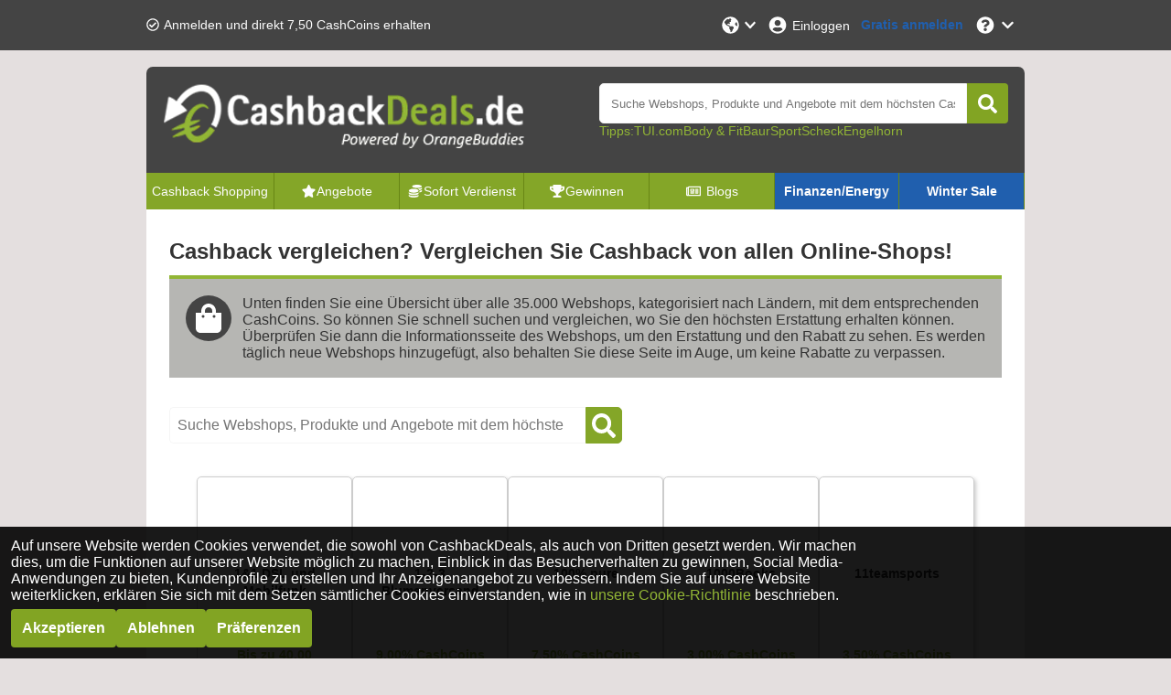

--- FILE ---
content_type: text/html; charset=utf-8
request_url: https://www.cashbackdeals.de/cashback
body_size: 27095
content:
<!DOCTYPE html><html lang="de-DE"><head><meta charSet="utf-8"/><meta name="viewport" content="width=device-width, initial-scale=1, maximum-scale=1"/><meta name="webgains-site-verification" content="jI2cjocp"/><meta name="next-head-count" content="3"/><link rel="preload" href="/_next/static/css/1862548643d22ca0.css" as="style"/><link rel="stylesheet" href="/_next/static/css/1862548643d22ca0.css" data-n-g=""/><link rel="preload" href="/_next/static/css/6199b26052b270ee.css" as="style"/><link rel="stylesheet" href="/_next/static/css/6199b26052b270ee.css" data-n-p=""/><noscript data-n-css=""></noscript><script defer="" nomodule="" src="/_next/static/chunks/polyfills-c67a75d1b6f99dc8.js"></script><script src="/_next/static/chunks/webpack-7b132b96525d11d8.js" defer=""></script><script src="/_next/static/chunks/framework-79bce4a3a540b080.js" defer=""></script><script src="/_next/static/chunks/main-d29d11c78a64cb51.js" defer=""></script><script src="/_next/static/chunks/pages/_app-5ab69de6e66fc7f0.js" defer=""></script><script src="/_next/static/chunks/pages/cashback-117c61fe9267292c.js" defer=""></script><script src="/_next/static/uS6fTNtYYrF3iEkClc5ve/_buildManifest.js" defer=""></script><script src="/_next/static/uS6fTNtYYrF3iEkClc5ve/_ssgManifest.js" defer=""></script></head><body><div id="__next" data-reactroot=""></div><script id="__NEXT_DATA__" type="application/json">{"props":{"pageProps":{"data":{"pagination":{"page":1,"limit":60,"total":2807,"pageCount":47},"stores":[{"storeId":"103563","culture":"de-DE","name":"1\u00261 DSL und Mobilfunk","isActive":true,"shortDescription":"DSL-Pakete, DSL Features u.v.m. bei 1\u00261 DSL und Mobilfunk","fullDescription":"Bei 1\u00261 DSL und Mobilfunk hast du reichlich Auswahl: wähle aus mehreren Optionen das passende DSL-Paket für dich oder wechsel bequem dank Wechsler-Service deinen Anschluss. Dazu bietet dir 1\u00261 DSL und Mobilfunk einige Features wie maxdome Pakete, Smartphones inklusive Flatrates u.v.m.!","termAndConditions":"- Bitte beachten Sie, dass die Transaktion zurückgewiesen wird, wenn Sie das Abonnement innerhalb von 3 Monaten kündigen. - Es werden nur Neukunden-Abschlüsse vergütet - Für die folgenden Produkte können Sie leider keine Erstattung erhalten: ISDN-Komfort Business ISDN-Komfort-Paket Hinweis: Cashback variiert je nach Produkt. Das Cashback variiert zwischen der angezeigten Rate und der niedrigsten Rate von 0,75 EUR. 1\u00261 Sicherheitspaket (Norton 360) 1\u00261 Euro-Flat 1\u00261 World-Flat 1\u00261 FreeCall 50 1\u00261 FreeCall 25 1\u00261 Mobilfunk-Flat Business 1\u00261 Mobilfunk-Flat 1\u00261 Business-Flat 1\u00261 Digital TV – provided by Telekom","additionalInfo":"  \n -1\u00261 DSL und Mobilfunk Cashback erhältst du für tatsächlich getätigte und registrierte Ankäufe, die direkt – ohne zwischenzeitliche Besuche anderer Webshops – und vollständig online – ohne telefonischen oder andersartigen Kontakt mit 1\u00261 DSL und Mobilfunk – abgeschlossen werden. Verwende keine Rabattcodes von anderen Websites; lasse Cookies zu sowohl auf unserer Website als auch im Webshop, in dem Du einkaufst; vor jeder Bestellung lösche die gespeicherten Cookies und den Verlauf von Deinem Internetbrowser.   \n -Cashback wird anhand der gesamten Kaufsumme exklusive Mehrwertsteuer und anderer hinzukommender Kosten wie Versandkosten, Reservierungs- und Verwaltungsgebühren berechnet.   \n -Ankäufe werden in der Regel innerhalb von 48 Stunden in deinem Benutzer-Konto angezeigt. In seltenen Fällen kann es auch länger dauern. Der Beurteilungszeitraum für Ankäufe variiert je nach Webshop zwischen 2 Wochen bis zu einigen Monaten.   \n -99% der Ankäufe werden korrekt registriert. Trotzdem kann es passieren, dass während der Registrierung deines Ankaufs ein Fehler auftritt. Wenn dies bei dir der Fall ist, bitten wir dich innerhalb von 30 Tagen nach Kaufdatum eine Cashback-Nachbuchung zu beantragen. Ältere Ankäufe können wir leider nicht mehr ermitteln und überprüfen. Für Online-Casinos können keine Nachbuchungsanträge eingereicht werden.","categoryIds":["1343","5722","1376","1259","5785","1262","5786","5788","5789","1265","5790","5791"],"competitorStoreIds":null,"webUrl":"https://www.1und1.de/","logoUrl":"https://static.orangebuddies.com/image/stores/103563.jpg","logoSquareUrl":null,"urlPathSegment":"1-und-1-dsl-mobilfunk-de","type":"Sale","deals":[{"dealId":"d-115588","culture":"de-DE","type":"deal","title":"1\u00261 All-Net-Flat M (oVL) (oHW)","details":null,"isActive":true,"isExclusive":false,"imageUrl":null,"expiryDate":null,"offerPrice":null,"offerPriceOriginal":null,"extraFlag":null,"voucherCode":null,"theme":null,"currency":"EUR","cashback":{"type":"currency","percentage":null,"amount":5},"cashbackOriginal":null,"urlPathSegment":null,"store":{"storeId":"103563","name":"1\u00261 DSL und Mobilfunk","logoUrl":"https://static.orangebuddies.com/image/stores/103563.jpg","logoSquareUrl":null,"urlPathSegment":"1-und-1-dsl-mobilfunk-de"}},{"dealId":"d-115583","culture":"de-DE","type":"deal","title":"1\u00261 All-Net-Flat L (oVL) (oHW)","details":null,"isActive":true,"isExclusive":false,"imageUrl":null,"expiryDate":null,"offerPrice":null,"offerPriceOriginal":null,"extraFlag":null,"voucherCode":null,"theme":null,"currency":"EUR","cashback":{"type":"currency","percentage":null,"amount":7.5},"cashbackOriginal":null,"urlPathSegment":null,"store":{"storeId":"103563","name":"1\u00261 DSL und Mobilfunk","logoUrl":"https://static.orangebuddies.com/image/stores/103563.jpg","logoSquareUrl":null,"urlPathSegment":"1-und-1-dsl-mobilfunk-de"}},{"dealId":"d-115582","culture":"de-DE","type":"deal","title":"1\u00261 All-Net-Flat XL (oVL) (oHW)","details":null,"isActive":true,"isExclusive":false,"imageUrl":null,"expiryDate":null,"offerPrice":null,"offerPriceOriginal":null,"extraFlag":null,"voucherCode":null,"theme":null,"currency":"EUR","cashback":{"type":"currency","percentage":null,"amount":10},"cashbackOriginal":null,"urlPathSegment":null,"store":{"storeId":"103563","name":"1\u00261 DSL und Mobilfunk","logoUrl":"https://static.orangebuddies.com/image/stores/103563.jpg","logoSquareUrl":null,"urlPathSegment":"1-und-1-dsl-mobilfunk-de"}},{"dealId":"d-111677","culture":"de-DE","type":"deal","title":"1\u00261 All-Net-Flat Young Plus (mVL) (oHW)","details":null,"isActive":true,"isExclusive":false,"imageUrl":null,"expiryDate":null,"offerPrice":null,"offerPriceOriginal":null,"extraFlag":null,"voucherCode":null,"theme":null,"currency":"EUR","cashback":{"type":"currency","percentage":null,"amount":25},"cashbackOriginal":null,"urlPathSegment":null,"store":{"storeId":"103563","name":"1\u00261 DSL und Mobilfunk","logoUrl":"https://static.orangebuddies.com/image/stores/103563.jpg","logoSquareUrl":null,"urlPathSegment":"1-und-1-dsl-mobilfunk-de"}},{"dealId":"d-111676","culture":"de-DE","type":"deal","title":"1\u00261 All-Net-Flat S (mVL) (oHW)","details":null,"isActive":true,"isExclusive":false,"imageUrl":null,"expiryDate":null,"offerPrice":null,"offerPriceOriginal":null,"extraFlag":null,"voucherCode":null,"theme":null,"currency":"EUR","cashback":{"type":"currency","percentage":null,"amount":20},"cashbackOriginal":null,"urlPathSegment":null,"store":{"storeId":"103563","name":"1\u00261 DSL und Mobilfunk","logoUrl":"https://static.orangebuddies.com/image/stores/103563.jpg","logoSquareUrl":null,"urlPathSegment":"1-und-1-dsl-mobilfunk-de"}},{"dealId":"d-111675","culture":"de-DE","type":"deal","title":"1\u00261 All-Net-Flat M (mVL) (oHW)","details":null,"isActive":true,"isExclusive":false,"imageUrl":null,"expiryDate":null,"offerPrice":null,"offerPriceOriginal":null,"extraFlag":null,"voucherCode":null,"theme":null,"currency":"EUR","cashback":{"type":"currency","percentage":null,"amount":10},"cashbackOriginal":null,"urlPathSegment":null,"store":{"storeId":"103563","name":"1\u00261 DSL und Mobilfunk","logoUrl":"https://static.orangebuddies.com/image/stores/103563.jpg","logoSquareUrl":null,"urlPathSegment":"1-und-1-dsl-mobilfunk-de"}},{"dealId":"d-111674","culture":"de-DE","type":"deal","title":"1\u00261 All-Net-Flat L (mVL) (oHW)","details":null,"isActive":true,"isExclusive":false,"imageUrl":null,"expiryDate":null,"offerPrice":null,"offerPriceOriginal":null,"extraFlag":null,"voucherCode":null,"theme":null,"currency":"EUR","cashback":{"type":"currency","percentage":null,"amount":15},"cashbackOriginal":null,"urlPathSegment":null,"store":{"storeId":"103563","name":"1\u00261 DSL und Mobilfunk","logoUrl":"https://static.orangebuddies.com/image/stores/103563.jpg","logoSquareUrl":null,"urlPathSegment":"1-und-1-dsl-mobilfunk-de"}},{"dealId":"d-111673","culture":"de-DE","type":"deal","title":"1\u00261 All-Net-Flat XL (mVL) (oHW)","details":null,"isActive":true,"isExclusive":false,"imageUrl":null,"expiryDate":null,"offerPrice":null,"offerPriceOriginal":null,"extraFlag":null,"voucherCode":null,"theme":null,"currency":"EUR","cashback":{"type":"currency","percentage":null,"amount":20},"cashbackOriginal":null,"urlPathSegment":null,"store":{"storeId":"103563","name":"1\u00261 DSL und Mobilfunk","logoUrl":"https://static.orangebuddies.com/image/stores/103563.jpg","logoSquareUrl":null,"urlPathSegment":"1-und-1-dsl-mobilfunk-de"}},{"dealId":"d-111672","culture":"de-DE","type":"deal","title":"1\u00261 All-Net-Flat M (mVL) (mHW)","details":null,"isActive":true,"isExclusive":false,"imageUrl":null,"expiryDate":null,"offerPrice":null,"offerPriceOriginal":null,"extraFlag":null,"voucherCode":null,"theme":null,"currency":"EUR","cashback":{"type":"currency","percentage":null,"amount":10},"cashbackOriginal":null,"urlPathSegment":null,"store":{"storeId":"103563","name":"1\u00261 DSL und Mobilfunk","logoUrl":"https://static.orangebuddies.com/image/stores/103563.jpg","logoSquareUrl":null,"urlPathSegment":"1-und-1-dsl-mobilfunk-de"}},{"dealId":"d-111671","culture":"de-DE","type":"deal","title":"1\u00261 All-Net-Flat L (mVL) (mHW)","details":null,"isActive":true,"isExclusive":false,"imageUrl":null,"expiryDate":null,"offerPrice":null,"offerPriceOriginal":null,"extraFlag":null,"voucherCode":null,"theme":null,"currency":"EUR","cashback":{"type":"currency","percentage":null,"amount":15},"cashbackOriginal":null,"urlPathSegment":null,"store":{"storeId":"103563","name":"1\u00261 DSL und Mobilfunk","logoUrl":"https://static.orangebuddies.com/image/stores/103563.jpg","logoSquareUrl":null,"urlPathSegment":"1-und-1-dsl-mobilfunk-de"}},{"dealId":"d-111670","culture":"de-DE","type":"deal","title":"1\u00261 All-Net-Flat XL (mVL) (mHW)","details":null,"isActive":true,"isExclusive":false,"imageUrl":null,"expiryDate":null,"offerPrice":null,"offerPriceOriginal":null,"extraFlag":null,"voucherCode":null,"theme":null,"currency":"EUR","cashback":{"type":"currency","percentage":null,"amount":20},"cashbackOriginal":null,"urlPathSegment":null,"store":{"storeId":"103563","name":"1\u00261 DSL und Mobilfunk","logoUrl":"https://static.orangebuddies.com/image/stores/103563.jpg","logoSquareUrl":null,"urlPathSegment":"1-und-1-dsl-mobilfunk-de"}},{"dealId":"d-111669","culture":"de-DE","type":"deal","title":"1\u00261 DSL Young 250 Kabel-Modem (mVL)","details":null,"isActive":true,"isExclusive":false,"imageUrl":null,"expiryDate":null,"offerPrice":null,"offerPriceOriginal":null,"extraFlag":null,"voucherCode":null,"theme":null,"currency":"EUR","cashback":{"type":"currency","percentage":null,"amount":12.5},"cashbackOriginal":null,"urlPathSegment":null,"store":{"storeId":"103563","name":"1\u00261 DSL und Mobilfunk","logoUrl":"https://static.orangebuddies.com/image/stores/103563.jpg","logoSquareUrl":null,"urlPathSegment":"1-und-1-dsl-mobilfunk-de"}},{"dealId":"d-111668","culture":"de-DE","type":"deal","title":"1\u00261 DSL Young 250 HomeServer (mVL)","details":null,"isActive":true,"isExclusive":false,"imageUrl":null,"expiryDate":null,"offerPrice":null,"offerPriceOriginal":null,"extraFlag":null,"voucherCode":null,"theme":null,"currency":"EUR","cashback":{"type":"currency","percentage":null,"amount":25},"cashbackOriginal":null,"urlPathSegment":null,"store":{"storeId":"103563","name":"1\u00261 DSL und Mobilfunk","logoUrl":"https://static.orangebuddies.com/image/stores/103563.jpg","logoSquareUrl":null,"urlPathSegment":"1-und-1-dsl-mobilfunk-de"}},{"dealId":"d-111667","culture":"de-DE","type":"deal","title":"1\u00261 DSL Young 250 HomeServer","details":"1\u00261 DSL Young 250 HomeServer Speed+ (mVL)","isActive":true,"isExclusive":false,"imageUrl":null,"expiryDate":null,"offerPrice":null,"offerPriceOriginal":null,"extraFlag":null,"voucherCode":null,"theme":null,"currency":"EUR","cashback":{"type":"currency","percentage":null,"amount":30},"cashbackOriginal":null,"urlPathSegment":null,"store":{"storeId":"103563","name":"1\u00261 DSL und Mobilfunk","logoUrl":"https://static.orangebuddies.com/image/stores/103563.jpg","logoSquareUrl":null,"urlPathSegment":"1-und-1-dsl-mobilfunk-de"}},{"dealId":"d-111666","culture":"de-DE","type":"deal","title":"1\u00261 DSL 250 Kabel-Modem (mVL)","details":null,"isActive":true,"isExclusive":false,"imageUrl":null,"expiryDate":null,"offerPrice":null,"offerPriceOriginal":null,"extraFlag":null,"voucherCode":null,"theme":null,"currency":"EUR","cashback":{"type":"currency","percentage":null,"amount":12.5},"cashbackOriginal":null,"urlPathSegment":null,"store":{"storeId":"103563","name":"1\u00261 DSL und Mobilfunk","logoUrl":"https://static.orangebuddies.com/image/stores/103563.jpg","logoSquareUrl":null,"urlPathSegment":"1-und-1-dsl-mobilfunk-de"}},{"dealId":"d-111665","culture":"de-DE","type":"deal","title":"1\u00261 DSL 250 HomeServer (mVL)","details":null,"isActive":true,"isExclusive":false,"imageUrl":null,"expiryDate":null,"offerPrice":null,"offerPriceOriginal":null,"extraFlag":null,"voucherCode":null,"theme":null,"currency":"EUR","cashback":{"type":"currency","percentage":null,"amount":25},"cashbackOriginal":null,"urlPathSegment":null,"store":{"storeId":"103563","name":"1\u00261 DSL und Mobilfunk","logoUrl":"https://static.orangebuddies.com/image/stores/103563.jpg","logoSquareUrl":null,"urlPathSegment":"1-und-1-dsl-mobilfunk-de"}},{"dealId":"d-111664","culture":"de-DE","type":"deal","title":"1\u00261 DSL 250 HomeServer","details":null,"isActive":true,"isExclusive":false,"imageUrl":null,"expiryDate":null,"offerPrice":null,"offerPriceOriginal":null,"extraFlag":null,"voucherCode":null,"theme":null,"currency":"EUR","cashback":{"type":"currency","percentage":null,"amount":30},"cashbackOriginal":null,"urlPathSegment":null,"store":{"storeId":"103563","name":"1\u00261 DSL und Mobilfunk","logoUrl":"https://static.orangebuddies.com/image/stores/103563.jpg","logoSquareUrl":null,"urlPathSegment":"1-und-1-dsl-mobilfunk-de"}},{"dealId":"d-111662","culture":"de-DE","type":"deal","title":"1\u00261 Tablet-Flat","details":null,"isActive":true,"isExclusive":false,"imageUrl":null,"expiryDate":null,"offerPrice":null,"offerPriceOriginal":null,"extraFlag":null,"voucherCode":null,"theme":null,"currency":"EUR","cashback":{"type":"currency","percentage":null,"amount":15},"cashbackOriginal":null,"urlPathSegment":null,"store":{"storeId":"103563","name":"1\u00261 DSL und Mobilfunk","logoUrl":"https://static.orangebuddies.com/image/stores/103563.jpg","logoSquareUrl":null,"urlPathSegment":"1-und-1-dsl-mobilfunk-de"}},{"dealId":"d-111661","culture":"de-DE","type":"deal","title":"1\u00261 Notebook-Flat","details":null,"isActive":true,"isExclusive":false,"imageUrl":null,"expiryDate":null,"offerPrice":null,"offerPriceOriginal":null,"extraFlag":null,"voucherCode":null,"theme":null,"currency":"EUR","cashback":{"type":"currency","percentage":null,"amount":20},"cashbackOriginal":null,"urlPathSegment":null,"store":{"storeId":"103563","name":"1\u00261 DSL und Mobilfunk","logoUrl":"https://static.orangebuddies.com/image/stores/103563.jpg","logoSquareUrl":null,"urlPathSegment":"1-und-1-dsl-mobilfunk-de"}},{"dealId":"d-111660","culture":"de-DE","type":"deal","title":"1\u00261 Mobile-Optionen","details":null,"isActive":true,"isExclusive":false,"imageUrl":null,"expiryDate":null,"offerPrice":null,"offerPriceOriginal":null,"extraFlag":null,"voucherCode":null,"theme":null,"currency":"EUR","cashback":{"type":"currency","percentage":null,"amount":2.5},"cashbackOriginal":null,"urlPathSegment":null,"store":{"storeId":"103563","name":"1\u00261 DSL und Mobilfunk","logoUrl":"https://static.orangebuddies.com/image/stores/103563.jpg","logoSquareUrl":null,"urlPathSegment":"1-und-1-dsl-mobilfunk-de"}},{"dealId":"d-111658","culture":"de-DE","type":"deal","title":"1\u00261 DSL-Optionen","details":null,"isActive":true,"isExclusive":false,"imageUrl":null,"expiryDate":null,"offerPrice":null,"offerPriceOriginal":null,"extraFlag":null,"voucherCode":null,"theme":null,"currency":"EUR","cashback":{"type":"currency","percentage":null,"amount":7.5},"cashbackOriginal":null,"urlPathSegment":null,"store":{"storeId":"103563","name":"1\u00261 DSL und Mobilfunk","logoUrl":"https://static.orangebuddies.com/image/stores/103563.jpg","logoSquareUrl":null,"urlPathSegment":"1-und-1-dsl-mobilfunk-de"}},{"dealId":"d-111657","culture":"de-DE","type":"deal","title":"1\u00261 DSL-Tarife mit Mindestlaufzeit (24 Monate)","details":"Hinweis: Cashback variiert je nach Produkt. Das Cashback variiert zwischen der angezeigten Rate und der niedrigsten Rate von 2,50 EUR.\u003c/b\u003e\u003cbr\u003e\r\n\u003cbr /\u003e\r\n1\u00261 Business-Flat VDSL 200 mit BusinessServer\u003cbr\u003e\r\n1\u00261 Business-Flat VDSL 200 mit DSL-Modem\u003cbr\u003e\r\n1\u00261 Business-Flat VDSL 100 mit BusinessServer\u003cbr\u003e\r\n1\u00261 Business-Flat VDSL 100 mit DSL-Modem\u003cbr\u003e\r\n1\u00261 Business-Flat VDSL 50 mit BusinessServer\u003cbr\u003e\r\n1\u00261 Business-Flat VDSL 50 mit DSL-Modem\u003cbr\u003e\r\n1\u00261 Business-Flat DSL 16 mit BusinessServer\u003cbr\u003e\r\n1\u00261 Business-Flat DSL 16 mit DSL-Modem\u003cbr\u003e\r\n1\u00261 DSL 200 Digital TV mit HomeServer\u003cbr\u003e\r\n1\u00261 DSL 200 mit HomeServer Speed\u003cbr\u003e\r\n1\u00261 DSL Young 200 Digital TV mit HomeServer\u003cbr\u003e\r\n1\u00261 DSL Young 100 mit HomeServer Speed\u003cbr\u003e\r\n1\u00261 DSL 100 Digital TV mit HomeServer\u003cbr\u003e\r\n1\u00261 DSL 100 mit HomeServer Speed\u003cbr\u003e\r\n1\u00261 DSL Young 100 Digital TV mit HomeServer\u003cbr\u003e\r\n1\u00261 DSL Young 50 mit HomeServer Speed\u003cbr\u003e\r\n1\u00261 DSL 50 Digital TV mit HomeServer\u003cbr\u003e\r\n1\u00261 DSL Young 50 Digital TV mit HomeServer\u003cbr\u003e\r\n1\u00261 DSL 50 mit HomeServer Speed\u003cbr\u003e\r\n1\u00261 DSL 16 mit HomeServer Speed\u003cbr\u003e\r\n1\u00261 DSL Basic / Basic 50 mit HomeServer Speed\u003cbr\u003e\r\n1\u00261 DSL 200 Digital TV mit WLAN-Router\u003cbr\u003e\r\n1\u00261 DSL 200 mit WLAN-Router\u003cbr\u003e\r\n1\u00261 DSL Young 200 Digital TV mit WLAN-Router\u003cbr\u003e\r\n1\u00261 DSL Young 100 mit WLAN-Router\u003cbr\u003e\r\n1\u00261 DSL 100 Digital TV mit WLAN-Router\u003cbr\u003e\r\n1\u00261 DSL Young 100 Digital TV mit WLAN-Router\u003cbr\u003e\r\n1\u00261 DSL 100 mit WLAN-Router\u003cbr\u003e\r\n1\u00261 DSL Young 50 mit WLAN-Router\u003cbr\u003e\r\n1\u00261 DSL Young 50 Digital TV mit WLAN-Router\u003cbr\u003e\r\n1\u00261 DSL 50 Digital TV mit WLAN-Router\u003cbr\u003e\r\n1\u00261 DSL 50 mit WLAN-Router\u003cbr\u003e\r\n1\u00261 DSL 16 mit WLAN-Router\u003cbr\u003e\r\n1\u00261 DSL Basic / Basic 50 mit WLAN-Router\u003cbr\u003e\r\n1\u00261 DSL 200 Digital TV mit Kabel-Modem\u003cbr\u003e\r\n1\u00261 DSL Young 200 Digital TV mit Kabel-Modem\u003cbr\u003e\r\n1\u00261 DSL 200 mit DSL-Modem\u003cbr\u003e\r\n1\u00261 DSL Young 100 mit DSL-Modem\u003cbr\u003e\r\n1\u00261 DSL 100 Digital TV mit Kabel-Modem\u003cbr\u003e\r\n1\u00261 DSL Young 100 Digital TV mit Kabel-Modem\u003cbr\u003e\r\n1\u00261 DSL 100 mit DSL-Modem\u003cbr\u003e\r\n1\u00261 DSL Young 50 mit DSL-Modem\u003cbr\u003e\r\n1\u00261 DSL 50 Digital TV mit Kabel-Modem\u003cbr\u003e\r\n1\u00261 DSL Young 50 Digital TV mit Kabel-Modem\u003cbr\u003e\r\n1\u00261 DSL 50 mit DSL-Modem\u003cbr\u003e\r\n1\u00261 DSL 16 mit DSL-Modem\u003cbr\u003e\r\n1\u00261 DSL Basic / Basic 50 mit DSL-Modem\u003cbr\u003e\r\n1\u00261 Doppel-Flat 6.000 HSDPA1\u003cbr\u003e","isActive":true,"isExclusive":false,"imageUrl":null,"expiryDate":null,"offerPrice":null,"offerPriceOriginal":null,"extraFlag":null,"voucherCode":null,"theme":null,"currency":"EUR","cashback":{"type":"currency","percentage":null,"amount":40},"cashbackOriginal":null,"urlPathSegment":null,"store":{"storeId":"103563","name":"1\u00261 DSL und Mobilfunk","logoUrl":"https://static.orangebuddies.com/image/stores/103563.jpg","logoSquareUrl":null,"urlPathSegment":"1-und-1-dsl-mobilfunk-de"}}],"currencyDefaultDealId":"d-111657","percentageDefaultDealId":null,"statistics":{"registrationHours":138.96,"confirmationHours":251.76,"rejectionRate":0.78,"reliabilityRate":0.28,"reviewRate":0.8,"reviewsCount":55},"merchantId":12554,"network":{"id":124,"name":"Awin Ltd / Affiliate window"},"searchWords":["1und1DSL","1und1Mobil","einsundeins","1und1","einsundeins","1und1","1\u00261","mobilfunk","dsl","smartphone","allnetflat","flat","tablets","laptop","technik"],"minimumAge":null},{"storeId":"113252","culture":"de-DE","name":"1-2-3 Blumenversand","isActive":true,"shortDescription":"1-2-3 Blumenversand - eine große Auswahl an Blumensträußen","fullDescription":"Du suchst einen Blumenstrauß zum Geburtstag oder als Geschenk für deinen Partner? 1-2-3 Blumenversand versendet herrliche Blumensträuße mit 7-Tage-Frischegarantie zu sehr guten Preisen, egal zu welchem Anlass. Die Frische deiner Zimmerpflanzen, Gestecke oder Blumensträuße beim Versand wird dabei garantiert.","termAndConditions":null,"additionalInfo":"  \n -1-2-3 Blumenversand Cashback erhältst du für tatsächlich getätigte und registrierte Ankäufe, die direkt – ohne zwischenzeitliche Besuche anderer Webshops – und vollständig online – ohne telefonischen oder andersartigen Kontakt mit 1-2-3 Blumenversand – abgeschlossen werden. Verwende keine Rabattcodes von anderen Websites; lasse Cookies zu sowohl auf unserer Website als auch im Webshop, in dem Du einkaufst; vor jeder Bestellung lösche die gespeicherten Cookies und den Verlauf von Deinem Internetbrowser.   \n -Cashback wird anhand der gesamten Kaufsumme exklusive Mehrwertsteuer und anderer hinzukommender Kosten wie Versandkosten, Reservierungs- und Verwaltungsgebühren berechnet.   \n -Ankäufe werden in der Regel innerhalb von 48 Stunden in deinem Benutzer-Konto angezeigt. In seltenen Fällen kann es auch länger dauern. Der Beurteilungszeitraum für Ankäufe variiert je nach Webshop zwischen 2 Wochen bis zu einigen Monaten.   \n -99% der Ankäufe werden korrekt registriert. Trotzdem kann es passieren, dass während der Registrierung deines Ankaufs ein Fehler auftritt. Wenn dies bei dir der Fall ist, bitten wir dich innerhalb von 30 Tagen nach Kaufdatum eine Cashback-Nachbuchung zu beantragen. Ältere Ankäufe können wir leider nicht mehr ermitteln und überprüfen. Für Online-Casinos können keine Nachbuchungsanträge eingereicht werden.","categoryIds":["1187","1189","1266","1267"],"competitorStoreIds":null,"webUrl":"123blumenversand.de","logoUrl":"https://static.orangebuddies.com/image/stores/113252.png","logoSquareUrl":null,"urlPathSegment":"1-2-3-blumenversand","type":"Sale","deals":[{"dealId":"d-124491","culture":"de-DE","type":"deal","title":"Online Bestellung","details":null,"isActive":true,"isExclusive":false,"imageUrl":null,"expiryDate":null,"offerPrice":null,"offerPriceOriginal":null,"extraFlag":null,"voucherCode":null,"theme":null,"currency":"EUR","cashback":{"type":"percentage","percentage":9,"amount":null},"cashbackOriginal":null,"urlPathSegment":null,"store":{"storeId":"113252","name":"1-2-3 Blumenversand","logoUrl":"https://static.orangebuddies.com/image/stores/113252.png","logoSquareUrl":null,"urlPathSegment":"1-2-3-blumenversand"}}],"currencyDefaultDealId":null,"percentageDefaultDealId":"d-124491","statistics":{"registrationHours":17.76,"confirmationHours":138,"rejectionRate":0.34,"reliabilityRate":0.96,"reviewRate":1,"reviewsCount":1},"merchantId":16023,"network":{"id":124,"name":"Awin Ltd / Affiliate window"},"searchWords":["1-2-3Blumenversand","Blumen","Bllumenversand","Sträuße","strauss","geschenk","123Blumenversand"],"minimumAge":null},{"storeId":"128146","culture":"de-DE","name":"100% pure","isActive":true,"shortDescription":"100% pure - 100% Naturkosmetik","fullDescription":"100% pure ist nicht nur ein Name für sie, sondern auch für eine Verpflichtungen für die Herstellung. Hier findest Du reine und gesunde Produkte, die ökologisch nachhaltig und ethisch vertretbar sind.","termAndConditions":null,"additionalInfo":"  \n -100% pure Cashback erhältst du für tatsächlich getätigte und registrierte Ankäufe, die direkt – ohne zwischenzeitliche Besuche anderer Webshops – und vollständig online – ohne telefonischen oder andersartigen Kontakt mit 100% pure – abgeschlossen werden. Verwende keine Rabattcodes von anderen Websites; lasse Cookies zu sowohl auf unserer Website als auch im Webshop, in dem Du einkaufst; vor jeder Bestellung lösche die gespeicherten Cookies und den Verlauf von Deinem Internetbrowser.   \n -Cashback wird anhand der gesamten Kaufsumme exklusive Mehrwertsteuer und anderer hinzukommender Kosten wie Versandkosten, Reservierungs- und Verwaltungsgebühren berechnet.   \n -Ankäufe werden in der Regel innerhalb von 48 Stunden in deinem Benutzer-Konto angezeigt. In seltenen Fällen kann es auch länger dauern. Der Beurteilungszeitraum für Ankäufe variiert je nach Webshop zwischen 2 Wochen bis zu einigen Monaten.   \n -99% der Ankäufe werden korrekt registriert. Trotzdem kann es passieren, dass während der Registrierung deines Ankaufs ein Fehler auftritt. Wenn dies bei dir der Fall ist, bitten wir dich innerhalb von 30 Tagen nach Kaufdatum eine Cashback-Nachbuchung zu beantragen. Ältere Ankäufe können wir leider nicht mehr ermitteln und überprüfen. Für Online-Casinos können keine Nachbuchungsanträge eingereicht werden.","categoryIds":["1162","1165","1168"],"competitorStoreIds":null,"webUrl":"https://www.100percentpure.de/","logoUrl":"https://static.orangebuddies.com/image/stores/128146.jpg","logoSquareUrl":null,"urlPathSegment":"100%-pure","type":"Sale","deals":[{"dealId":"d-150962","culture":"de-DE","type":"deal","title":"Online Bestellung","details":null,"isActive":true,"isExclusive":false,"imageUrl":null,"expiryDate":null,"offerPrice":null,"offerPriceOriginal":null,"extraFlag":null,"voucherCode":null,"theme":null,"currency":"EUR","cashback":{"type":"percentage","percentage":7.5,"amount":null},"cashbackOriginal":null,"urlPathSegment":null,"store":{"storeId":"128146","name":"100% pure","logoUrl":"https://static.orangebuddies.com/image/stores/128146.jpg","logoSquareUrl":null,"urlPathSegment":"100%-pure"}}],"currencyDefaultDealId":null,"percentageDefaultDealId":"d-150962","statistics":{"registrationHours":24,"confirmationHours":null,"rejectionRate":null,"reliabilityRate":null,"reviewRate":null,"reviewsCount":null},"merchantId":13991,"network":{"id":124,"name":"Awin Ltd / Affiliate window"},"searchWords":["100percentpure","100%pure","100percentpure","Naturkosmetik"],"minimumAge":null},{"storeId":"130374","culture":"de-DE","name":"1000Books","isActive":true,"shortDescription":"1000Books bietet dir die Möglichkeit deine gebrauchten Bücher und CDs auf einfache Weise zu verkaufen.","fullDescription":". Stören dich deine bereits gelesenen Bücher und deine tausendmal gehörten CDs und sind eine reine Platzverschwendung? Dann gehe jetzt auf 1000Books und verkaufe diese auf einfache und transparente Weise.","termAndConditions":null,"additionalInfo":"  \n -1000Books Cashback erhältst du für tatsächlich getätigte und registrierte Ankäufe, die direkt – ohne zwischenzeitliche Besuche anderer Webshops – und vollständig online – ohne telefonischen oder andersartigen Kontakt mit 1000Books – abgeschlossen werden. Verwende keine Rabattcodes von anderen Websites; lasse Cookies zu sowohl auf unserer Website als auch im Webshop, in dem Du einkaufst; vor jeder Bestellung lösche die gespeicherten Cookies und den Verlauf von Deinem Internetbrowser.   \n -Cashback wird anhand der gesamten Kaufsumme exklusive Mehrwertsteuer und anderer hinzukommender Kosten wie Versandkosten, Reservierungs- und Verwaltungsgebühren berechnet.   \n -Ankäufe werden in der Regel innerhalb von 48 Stunden in deinem Benutzer-Konto angezeigt. In seltenen Fällen kann es auch länger dauern. Der Beurteilungszeitraum für Ankäufe variiert je nach Webshop zwischen 2 Wochen bis zu einigen Monaten.   \n -99% der Ankäufe werden korrekt registriert. Trotzdem kann es passieren, dass während der Registrierung deines Ankaufs ein Fehler auftritt. Wenn dies bei dir der Fall ist, bitten wir dich innerhalb von 30 Tagen nach Kaufdatum eine Cashback-Nachbuchung zu beantragen. Ältere Ankäufe können wir leider nicht mehr ermitteln und überprüfen. Für Online-Casinos können keine Nachbuchungsanträge eingereicht werden.","categoryIds":["1177","5717","5712","5714","5715","5716","5805","1181","5720","5718","5719","1179","1185","5753","5754"],"competitorStoreIds":null,"webUrl":"https://1000books.de","logoUrl":"https://static.orangebuddies.com/image/stores/130374.jpg","logoSquareUrl":null,"urlPathSegment":"1000-books-de","type":"Sale","deals":[{"dealId":"d-154691","culture":"de-DE","type":"deal","title":"Online Verkauf","details":null,"isActive":true,"isExclusive":false,"imageUrl":null,"expiryDate":null,"offerPrice":null,"offerPriceOriginal":null,"extraFlag":null,"voucherCode":null,"theme":null,"currency":"EUR","cashback":{"type":"percentage","percentage":3,"amount":null},"cashbackOriginal":null,"urlPathSegment":null,"store":{"storeId":"130374","name":"1000Books","logoUrl":"https://static.orangebuddies.com/image/stores/130374.jpg","logoSquareUrl":null,"urlPathSegment":"1000-books-de"}}],"currencyDefaultDealId":null,"percentageDefaultDealId":"d-154691","statistics":{"registrationHours":1.68,"confirmationHours":85.2,"rejectionRate":null,"reliabilityRate":0.98,"reviewRate":null,"reviewsCount":null},"merchantId":4891,"network":{"id":1088,"name":"ADCELL (NEW)"},"searchWords":["1000Books.DE","1000Books","Bücher"],"minimumAge":null},{"storeId":"1066183","culture":"de-DE","name":"11teamsports","isActive":true,"shortDescription":"11teamsports - der größten Onlineshop für Fußball \u0026 Teamsport im deutschsprachigen Raum","fullDescription":"11teamsports präsentiert ein beeindruckendes Sortiment an Sport- und Lifestyle-Produkten in einer exzellenten und unkomplizierten Einkaufswelt. Hier findest du eine reichhaltige Artikel Auswahl rund um das Thema Fußball und somit alles was die Herzen der 11 Freunde höher schlagen lässt. Egal ob Fußballschuhe, Teamsport Artikel oder Fußball Equipment, 11teamsports bietet dir in jedem Bereich nicht nur eine gute Auswahl zu einem günstigen Preis. Auch Running oder Fitness Artikel sind hier erhältlich.","termAndConditions":null,"additionalInfo":"  \n -11teamsports Cashback erhältst du für tatsächlich getätigte und registrierte Ankäufe, die direkt – ohne zwischenzeitliche Besuche anderer Webshops – und vollständig online – ohne telefonischen oder andersartigen Kontakt mit 11teamsports – abgeschlossen werden. Verwende keine Rabattcodes von anderen Websites; lasse Cookies zu sowohl auf unserer Website als auch im Webshop, in dem Du einkaufst; vor jeder Bestellung lösche die gespeicherten Cookies und den Verlauf von Deinem Internetbrowser.   \n -Cashback wird anhand der gesamten Kaufsumme exklusive Mehrwertsteuer und anderer hinzukommender Kosten wie Versandkosten, Reservierungs- und Verwaltungsgebühren berechnet.   \n -Ankäufe werden in der Regel innerhalb von 48 Stunden in deinem Benutzer-Konto angezeigt. In seltenen Fällen kann es auch länger dauern. Der Beurteilungszeitraum für Ankäufe variiert je nach Webshop zwischen 2 Wochen bis zu einigen Monaten.   \n -99% der Ankäufe werden korrekt registriert. Trotzdem kann es passieren, dass während der Registrierung deines Ankaufs ein Fehler auftritt. Wenn dies bei dir der Fall ist, bitten wir dich innerhalb von 30 Tagen nach Kaufdatum eine Cashback-Nachbuchung zu beantragen. Ältere Ankäufe können wir leider nicht mehr ermitteln und überprüfen. Für Online-Casinos können keine Nachbuchungsanträge eingereicht werden.","categoryIds":["1285","1286","1290","1292","1287","5746","10072","10075","1309","1314","10059"],"competitorStoreIds":null,"webUrl":"https://www.11teamsports.com/de-de/","logoUrl":"https://static.orangebuddies.com/image/stores/113982.jpg","logoSquareUrl":null,"urlPathSegment":"11teamsports-de","type":"Sale","deals":[{"dealId":"d-205501","culture":"de-DE","type":"deal","title":"Online Bestellung","details":null,"isActive":true,"isExclusive":false,"imageUrl":null,"expiryDate":null,"offerPrice":null,"offerPriceOriginal":null,"extraFlag":null,"voucherCode":null,"theme":null,"currency":"EUR","cashback":{"type":"percentage","percentage":3.5,"amount":null},"cashbackOriginal":null,"urlPathSegment":null,"store":{"storeId":"1066183","name":"11teamsports","logoUrl":"https://static.orangebuddies.com/image/stores/113982.jpg","logoSquareUrl":null,"urlPathSegment":"11teamsports-de"}}],"currencyDefaultDealId":null,"percentageDefaultDealId":"d-205501","statistics":{"registrationHours":24,"confirmationHours":null,"rejectionRate":null,"reliabilityRate":null,"reviewRate":1,"reviewsCount":1},"merchantId":274615,"network":{"id":28,"name":"Webgains"},"searchWords":["11teamsports","Teamsport","Fußball","11teamsport","lifestyle","fussball","fußball","fussballschue","schuhe","bekleidung","fanshop","fan","torwart","teamsport","fussballschuhe","sport"],"minimumAge":null},{"storeId":"93030","culture":"de-DE","name":"12-Travel","isActive":true,"shortDescription":"Traumurlaub mit 12-Travel buchen","fullDescription":"12-Travel ist ein kompetenter Reisevermittler, der mit über 140 Reiseveranstaltern zusammenarbeitet. 12-Travel findet aus den unübersichtlichen und schier unendlichen Angeboten der Reiseveranstalter, garantiert das individuell passende Angebot für deinen Traumurlaub. Informiere dich also jetzt und spare bei deiner nächsten Reise!","termAndConditions":null,"additionalInfo":"  \n -12-Travel Cashback erhältst du für tatsächlich getätigte und registrierte Ankäufe, die direkt – ohne zwischenzeitliche Besuche anderer Webshops – und vollständig online – ohne telefonischen oder andersartigen Kontakt mit 12-Travel – abgeschlossen werden. Verwende keine Rabattcodes von anderen Websites; lasse Cookies zu sowohl auf unserer Website als auch im Webshop, in dem Du einkaufst; vor jeder Bestellung lösche die gespeicherten Cookies und den Verlauf von Deinem Internetbrowser.   \n -Cashback wird anhand der gesamten Kaufsumme exklusive Mehrwertsteuer und anderer hinzukommender Kosten wie Versandkosten, Reservierungs- und Verwaltungsgebühren berechnet.   \n -Ankäufe werden in der Regel innerhalb von 48 Stunden in deinem Benutzer-Konto angezeigt. In seltenen Fällen kann es auch länger dauern. Der Beurteilungszeitraum für Ankäufe variiert je nach Webshop zwischen 2 Wochen bis zu einigen Monaten.   \n -99% der Ankäufe werden korrekt registriert. Trotzdem kann es passieren, dass während der Registrierung deines Ankaufs ein Fehler auftritt. Wenn dies bei dir der Fall ist, bitten wir dich innerhalb von 30 Tagen nach Kaufdatum eine Cashback-Nachbuchung zu beantragen. Ältere Ankäufe können wir leider nicht mehr ermitteln und überprüfen. Für Online-Casinos können keine Nachbuchungsanträge eingereicht werden.","categoryIds":["1401","5739","1341","1356","1357","1348","1352","1360"],"competitorStoreIds":null,"webUrl":"12-travel.de","logoUrl":"https://static.orangebuddies.com/image/stores/93030.jpg","logoSquareUrl":null,"urlPathSegment":"12-travel-de","type":"Sale","deals":[{"dealId":"d-153820","culture":"de-DE","type":"deal","title":"Online Buchung ohne Gutschein/-codes","details":null,"isActive":true,"isExclusive":false,"imageUrl":null,"expiryDate":null,"offerPrice":null,"offerPriceOriginal":null,"extraFlag":null,"voucherCode":null,"theme":null,"currency":"EUR","cashback":{"type":"percentage","percentage":2.5,"amount":null},"cashbackOriginal":null,"urlPathSegment":null,"store":{"storeId":"93030","name":"12-Travel","logoUrl":"https://static.orangebuddies.com/image/stores/93030.jpg","logoSquareUrl":null,"urlPathSegment":"12-travel-de"}},{"dealId":"d-100244","culture":"de-DE","type":"deal","title":"Online Buchung mit Gutschein/-codes","details":null,"isActive":true,"isExclusive":false,"imageUrl":null,"expiryDate":null,"offerPrice":null,"offerPriceOriginal":null,"extraFlag":null,"voucherCode":null,"theme":null,"currency":"EUR","cashback":{"type":"percentage","percentage":1.5,"amount":null},"cashbackOriginal":null,"urlPathSegment":null,"store":{"storeId":"93030","name":"12-Travel","logoUrl":"https://static.orangebuddies.com/image/stores/93030.jpg","logoSquareUrl":null,"urlPathSegment":"12-travel-de"}}],"currencyDefaultDealId":null,"percentageDefaultDealId":"d-153820","statistics":{"registrationHours":456,"confirmationHours":null,"rejectionRate":0.58,"reliabilityRate":null,"reviewRate":null,"reviewsCount":null},"merchantId":9146,"network":{"id":124,"name":"Awin Ltd / Affiliate window"},"searchWords":["12-Travel","12trsavel","12travel","1.2trageöl","ferien","reise","reisen","buchen","flug"],"minimumAge":null},{"storeId":"1060671","culture":"de-DE","name":"123optic.com","isActive":true,"shortDescription":"Kontaktlinsen günstig online bestellen bei 123optic.com","fullDescription":"123optic.com bietet alle Marken von Kontaktlinsen und Kontaktlinsenflüssigkeit zu den niedrigsten Preisen an. Kennen Sie Ihre Kontaktlinsenparameter oder haben Sie ein Rezept von Ihrem Optiker erhalten? Dann können Sie sofort loslegen! Egal, ob Sie viel Zeit hinter einem Bildschirm verbringen, sich oft im Freien aufhalten oder ein begeisterter Sportler sind, es gibt immer Kontaktlinsen, die perfekt für Sie sind.","termAndConditions":null,"additionalInfo":"  \n -123optic.com Cashback erhältst du für tatsächlich getätigte und registrierte Ankäufe, die direkt – ohne zwischenzeitliche Besuche anderer Webshops – und vollständig online – ohne telefonischen oder andersartigen Kontakt mit 123optic.com – abgeschlossen werden. Verwende keine Rabattcodes von anderen Websites; lasse Cookies zu sowohl auf unserer Website als auch im Webshop, in dem Du einkaufst; vor jeder Bestellung lösche die gespeicherten Cookies und den Verlauf von Deinem Internetbrowser.   \n -Cashback wird anhand der gesamten Kaufsumme exklusive Mehrwertsteuer und anderer hinzukommender Kosten wie Versandkosten, Reservierungs- und Verwaltungsgebühren berechnet.   \n -Ankäufe werden in der Regel innerhalb von 48 Stunden in deinem Benutzer-Konto angezeigt. In seltenen Fällen kann es auch länger dauern. Der Beurteilungszeitraum für Ankäufe variiert je nach Webshop zwischen 2 Wochen bis zu einigen Monaten.   \n -99% der Ankäufe werden korrekt registriert. Trotzdem kann es passieren, dass während der Registrierung deines Ankaufs ein Fehler auftritt. Wenn dies bei dir der Fall ist, bitten wir dich innerhalb von 30 Tagen nach Kaufdatum eine Cashback-Nachbuchung zu beantragen. Ältere Ankäufe können wir leider nicht mehr ermitteln und überprüfen. Für Online-Casinos können keine Nachbuchungsanträge eingereicht werden.","categoryIds":["1162","1166"],"competitorStoreIds":null,"webUrl":"https://www.123optic.com/de","logoUrl":"https://static.orangebuddies.com/image/stores/1060671.svg","logoSquareUrl":null,"urlPathSegment":"123optic-de","type":"Sale","deals":[{"dealId":"d-193318","culture":"de-DE","type":"deal","title":"Bestandskunde","details":null,"isActive":true,"isExclusive":false,"imageUrl":null,"expiryDate":null,"offerPrice":null,"offerPriceOriginal":null,"extraFlag":null,"voucherCode":null,"theme":null,"currency":"EUR","cashback":{"type":"percentage","percentage":0.7,"amount":null},"cashbackOriginal":null,"urlPathSegment":null,"store":{"storeId":"1060671","name":"123optic.com","logoUrl":"https://static.orangebuddies.com/image/stores/1060671.svg","logoSquareUrl":null,"urlPathSegment":"123optic-de"}},{"dealId":"d-193317","culture":"de-DE","type":"deal","title":"Neukunde","details":null,"isActive":true,"isExclusive":false,"imageUrl":null,"expiryDate":null,"offerPrice":null,"offerPriceOriginal":null,"extraFlag":null,"voucherCode":null,"theme":null,"currency":"EUR","cashback":{"type":"percentage","percentage":2.8,"amount":null},"cashbackOriginal":null,"urlPathSegment":null,"store":{"storeId":"1060671","name":"123optic.com","logoUrl":"https://static.orangebuddies.com/image/stores/1060671.svg","logoSquareUrl":null,"urlPathSegment":"123optic-de"}}],"currencyDefaultDealId":null,"percentageDefaultDealId":"d-193317","statistics":null,"merchantId":37923,"network":{"id":4,"name":"Tradetracker_tt"},"searchWords":["123optic.com","Kontaktlinsen","Kontaktlinsenflüssigkeit","Augenpflege"],"minimumAge":null},{"storeId":"1061863","culture":"de-DE","name":"123ReMarkt.de","isActive":true,"shortDescription":"123ReMarkt.de - Refurbished Produkte kaufen? Wir liefern ab Lager","fullDescription":"123Remarkt.de ist ein Online-Händler, der sich auf generalüberholte Elektronik wie Laptops, Computer, Monitore und Apple-Produkte spezialisiert hat. Das Unternehmen legt Wert auf Kosteneinsparungen und Umweltvorteile und bietet qualitativ hochwertige, generalüberholte Produkte an, die strengen Tests und Prüfungen unterzogen werden. Die Produkte werden direkt vom Lager aus versandt, oft mit Lieferung am nächsten Tag.","termAndConditions":null,"additionalInfo":"  \n -123ReMarkt.de Cashback erhältst du für tatsächlich getätigte und registrierte Ankäufe, die direkt – ohne zwischenzeitliche Besuche anderer Webshops – und vollständig online – ohne telefonischen oder andersartigen Kontakt mit 123ReMarkt.de – abgeschlossen werden. Verwende keine Rabattcodes von anderen Websites; lasse Cookies zu sowohl auf unserer Website als auch im Webshop, in dem Du einkaufst; vor jeder Bestellung lösche die gespeicherten Cookies und den Verlauf von Deinem Internetbrowser.   \n -Cashback wird anhand der gesamten Kaufsumme exklusive Mehrwertsteuer und anderer hinzukommender Kosten wie Versandkosten, Reservierungs- und Verwaltungsgebühren berechnet.   \n -Ankäufe werden in der Regel innerhalb von 48 Stunden in deinem Benutzer-Konto angezeigt. In seltenen Fällen kann es auch länger dauern. Der Beurteilungszeitraum für Ankäufe variiert je nach Webshop zwischen 2 Wochen bis zu einigen Monaten.   \n -99% der Ankäufe werden korrekt registriert. Trotzdem kann es passieren, dass während der Registrierung deines Ankaufs ein Fehler auftritt. Wenn dies bei dir der Fall ist, bitten wir dich innerhalb von 30 Tagen nach Kaufdatum eine Cashback-Nachbuchung zu beantragen. Ältere Ankäufe können wir leider nicht mehr ermitteln und überprüfen. Für Online-Casinos können keine Nachbuchungsanträge eingereicht werden.","categoryIds":["1171","1173","1176","1199","5731","1203","5728"],"competitorStoreIds":null,"webUrl":"https://www.123remarkt.de/","logoUrl":"https://static.orangebuddies.com/image/stores/1061863.svg","logoSquareUrl":"https://static.orangebuddies.com/image/stores/square/1061863-square.svg","urlPathSegment":"123remarkt-de","type":"Sale","deals":[{"dealId":"d-195728","culture":"de-DE","type":"deal","title":"Online Bestellung","details":null,"isActive":true,"isExclusive":false,"imageUrl":null,"expiryDate":null,"offerPrice":null,"offerPriceOriginal":null,"extraFlag":null,"voucherCode":null,"theme":null,"currency":"EUR","cashback":{"type":"percentage","percentage":1.25,"amount":null},"cashbackOriginal":null,"urlPathSegment":null,"store":{"storeId":"1061863","name":"123ReMarkt.de","logoUrl":"https://static.orangebuddies.com/image/stores/1061863.svg","logoSquareUrl":"https://static.orangebuddies.com/image/stores/square/1061863-square.svg","urlPathSegment":"123remarkt-de"}}],"currencyDefaultDealId":null,"percentageDefaultDealId":"d-195728","statistics":null,"merchantId":38458,"network":{"id":4,"name":"Tradetracker_tt"},"searchWords":["123ReMarkt.de","Laptops","Desktops","Monitore","Macbooks","iPads","Apple"],"minimumAge":null},{"storeId":"116901","culture":"de-DE","name":"1a-Geschenkeshop","isActive":true,"shortDescription":"1a-Geschenkeshop - personalisierte und individuelle Geschenke für deine Liebsten","fullDescription":"1a-Geschenkeshop hat sich auf persönliche, individuelle Geschenke spezialisiert. Fast jedes Produkt wird mit Namen, Wunschtext, Foto oder anderen individuellen Kundenwünschen ein ganz einzigartiges Geschenk. Die Geschenke sind sortiert nach Anlasse, Berufe oder Hobby. Besonders beliebt sind die Schraubenmännchen mit Schild. Die Schraubenmännchen werden von den Kunden nach Beruf oder Hobby des Beschenkten ausgewählt. Ein Schild mit einer persönlichen Widmung bietet die Möglichkeit, aus diesen Produkten ein ganz individuelles Geschenk zu machen.","termAndConditions":null,"additionalInfo":"  \n -1a-Geschenkeshop Cashback erhältst du für tatsächlich getätigte und registrierte Ankäufe, die direkt – ohne zwischenzeitliche Besuche anderer Webshops – und vollständig online – ohne telefonischen oder andersartigen Kontakt mit 1a-Geschenkeshop – abgeschlossen werden. Verwende keine Rabattcodes von anderen Websites; lasse Cookies zu sowohl auf unserer Website als auch im Webshop, in dem Du einkaufst; vor jeder Bestellung lösche die gespeicherten Cookies und den Verlauf von Deinem Internetbrowser.   \n -Cashback wird anhand der gesamten Kaufsumme exklusive Mehrwertsteuer und anderer hinzukommender Kosten wie Versandkosten, Reservierungs- und Verwaltungsgebühren berechnet.   \n -Ankäufe werden in der Regel innerhalb von 48 Stunden in deinem Benutzer-Konto angezeigt. In seltenen Fällen kann es auch länger dauern. Der Beurteilungszeitraum für Ankäufe variiert je nach Webshop zwischen 2 Wochen bis zu einigen Monaten.   \n -99% der Ankäufe werden korrekt registriert. Trotzdem kann es passieren, dass während der Registrierung deines Ankaufs ein Fehler auftritt. Wenn dies bei dir der Fall ist, bitten wir dich innerhalb von 30 Tagen nach Kaufdatum eine Cashback-Nachbuchung zu beantragen. Ältere Ankäufe können wir leider nicht mehr ermitteln und überprüfen. Für Online-Casinos können keine Nachbuchungsanträge eingereicht werden.","categoryIds":["1230","1234","1187","5761"],"competitorStoreIds":null,"webUrl":"1a-geschenkeshop.de","logoUrl":"https://static.orangebuddies.com/image/stores/116901.jpg","logoSquareUrl":null,"urlPathSegment":"a1-geschenkeshop-de","type":"Sale","deals":[{"dealId":"d-131156","culture":"de-DE","type":"deal","title":"Online Bestellung","details":null,"isActive":true,"isExclusive":false,"imageUrl":null,"expiryDate":null,"offerPrice":null,"offerPriceOriginal":null,"extraFlag":null,"voucherCode":null,"theme":null,"currency":"EUR","cashback":{"type":"percentage","percentage":6,"amount":null},"cashbackOriginal":null,"urlPathSegment":null,"store":{"storeId":"116901","name":"1a-Geschenkeshop","logoUrl":"https://static.orangebuddies.com/image/stores/116901.jpg","logoSquareUrl":null,"urlPathSegment":"a1-geschenkeshop-de"}}],"currencyDefaultDealId":null,"percentageDefaultDealId":"d-131156","statistics":{"registrationHours":16.8,"confirmationHours":null,"rejectionRate":0.96,"reliabilityRate":1,"reviewRate":null,"reviewsCount":null},"merchantId":17464,"network":{"id":124,"name":"Awin Ltd / Affiliate window"},"searchWords":["1a-Geschenkeshop","geschneke","geschnekidee","1ageschenkeshop","geschnekidee"],"minimumAge":null},{"storeId":"1059757","culture":"de-DE","name":"2-Flowerpower","isActive":true,"shortDescription":"Alle Arten von Dekoration finden Sie unter 2-Flowerpower","fullDescription":"2-Flowerpower ist ein führender Online-Shop für nachhaltige und hochwertige Produkte in den Bereichen Wohnen, Garten, Küche und mehr. Sie bieten eine umfangreiche Auswahl an Artikeln, die das tägliche Leben bereichern und verschönern. Mit über 4000 Produkten von mehr als 100 Herstellern setzen wir auf Vielfalt und Qualität. Produktkategorien umfassen Wohnaccessoires, Gartenartikel, Küchenutensilien, Badartikel, Baby- und Kinderprodukte, Lifestyle-Accessoires und einzigartige Geschenkideen","termAndConditions":null,"additionalInfo":"  \n -2-Flowerpower Cashback erhältst du für tatsächlich getätigte und registrierte Ankäufe, die direkt – ohne zwischenzeitliche Besuche anderer Webshops – und vollständig online – ohne telefonischen oder andersartigen Kontakt mit 2-Flowerpower – abgeschlossen werden. Verwende keine Rabattcodes von anderen Websites; lasse Cookies zu sowohl auf unserer Website als auch im Webshop, in dem Du einkaufst; vor jeder Bestellung lösche die gespeicherten Cookies und den Verlauf von Deinem Internetbrowser.   \n -Cashback wird anhand der gesamten Kaufsumme exklusive Mehrwertsteuer und anderer hinzukommender Kosten wie Versandkosten, Reservierungs- und Verwaltungsgebühren berechnet.   \n -Ankäufe werden in der Regel innerhalb von 48 Stunden in deinem Benutzer-Konto angezeigt. In seltenen Fällen kann es auch länger dauern. Der Beurteilungszeitraum für Ankäufe variiert je nach Webshop zwischen 2 Wochen bis zu einigen Monaten.   \n -99% der Ankäufe werden korrekt registriert. Trotzdem kann es passieren, dass während der Registrierung deines Ankaufs ein Fehler auftritt. Wenn dies bei dir der Fall ist, bitten wir dich innerhalb von 30 Tagen nach Kaufdatum eine Cashback-Nachbuchung zu beantragen. Ältere Ankäufe können wir leider nicht mehr ermitteln und überprüfen. Für Online-Casinos können keine Nachbuchungsanträge eingereicht werden.","categoryIds":["1266","1267"],"competitorStoreIds":null,"webUrl":"https://www.2-flowerpower.com/","logoUrl":"https://static.orangebuddies.com/image/stores/1059757.svg","logoSquareUrl":"https://static.orangebuddies.com/image/stores/square/1059757-square.svg","urlPathSegment":"2-flowerpower-de","type":"Sale","deals":[{"dealId":"d-191222","culture":"de-DE","type":"deal","title":"Online Bestellung","details":null,"isActive":true,"isExclusive":false,"imageUrl":null,"expiryDate":null,"offerPrice":null,"offerPriceOriginal":null,"extraFlag":null,"voucherCode":null,"theme":null,"currency":"EUR","cashback":{"type":"percentage","percentage":1.5,"amount":null},"cashbackOriginal":null,"urlPathSegment":null,"store":{"storeId":"1059757","name":"2-Flowerpower","logoUrl":"https://static.orangebuddies.com/image/stores/1059757.svg","logoSquareUrl":"https://static.orangebuddies.com/image/stores/square/1059757-square.svg","urlPathSegment":"2-flowerpower-de"}}],"currencyDefaultDealId":null,"percentageDefaultDealId":"d-191222","statistics":{"registrationHours":24,"confirmationHours":null,"rejectionRate":0.19,"reliabilityRate":1,"reviewRate":null,"reviewsCount":null},"merchantId":12239,"network":{"id":1088,"name":"ADCELL (NEW)"},"searchWords":["2-Flowerpower","Garten","Wohnen","Küche","Bad","Baby","Kind","Lifestyle","Blumentöpfe","Pflanzenkübel","Lampen","Möbel","Toilettenbürsten","Aufbewahrung","Backen","Barzubehör","Kaffeezubereitung","Tischdeko","Badematte","Handtuchhalter","Naturkosmetik","Seifenschale","Zahnputzbecher","Toilettenpapierhalter","Einrichtung"],"minimumAge":null},{"storeId":"1059929","culture":"de-DE","name":"24bottles","isActive":true,"shortDescription":"24bottles - Wiederverwendbare Flaschen und Reisebecher","fullDescription":"24bottles bietet Ihnen eine Lösung für Einweg-PlastikflaschenDie Alternative, die 24Bottles bietet, ist eine breite Palette von Flaschen und Lösungen aus Edelstahl mit einem originellen Design: elegant, wiederverwendbar und leicht, perfekt für jeden Stil und jede Gelegenheit.Das Angebot von 24Bottles umfasst jetzt auch die Kollektion Lunch Box, um den Bedürfnissen derjenigen gerecht zu werden, die ihre Mittagspause mit einem unverwechselbaren Stil verbringen möchten.","termAndConditions":null,"additionalInfo":"  \n -24bottles Cashback erhältst du für tatsächlich getätigte und registrierte Ankäufe, die direkt – ohne zwischenzeitliche Besuche anderer Webshops – und vollständig online – ohne telefonischen oder andersartigen Kontakt mit 24bottles – abgeschlossen werden. Verwende keine Rabattcodes von anderen Websites; lasse Cookies zu sowohl auf unserer Website als auch im Webshop, in dem Du einkaufst; vor jeder Bestellung lösche die gespeicherten Cookies und den Verlauf von Deinem Internetbrowser.   \n -Cashback wird anhand der gesamten Kaufsumme exklusive Mehrwertsteuer und anderer hinzukommender Kosten wie Versandkosten, Reservierungs- und Verwaltungsgebühren berechnet.   \n -Ankäufe werden in der Regel innerhalb von 48 Stunden in deinem Benutzer-Konto angezeigt. In seltenen Fällen kann es auch länger dauern. Der Beurteilungszeitraum für Ankäufe variiert je nach Webshop zwischen 2 Wochen bis zu einigen Monaten.   \n -99% der Ankäufe werden korrekt registriert. Trotzdem kann es passieren, dass während der Registrierung deines Ankaufs ein Fehler auftritt. Wenn dies bei dir der Fall ist, bitten wir dich innerhalb von 30 Tagen nach Kaufdatum eine Cashback-Nachbuchung zu beantragen. Ältere Ankäufe können wir leider nicht mehr ermitteln und überprüfen. Für Online-Casinos können keine Nachbuchungsanträge eingereicht werden.","categoryIds":["1187","1193"],"competitorStoreIds":null,"webUrl":"https://24bottles.com/de","logoUrl":"https://static.orangebuddies.com/image/stores/1059929.svg","logoSquareUrl":null,"urlPathSegment":"24bottles-de","type":"Sale","deals":[{"dealId":"d-191530","culture":"de-DE","type":"deal","title":"Online Bestellung","details":null,"isActive":true,"isExclusive":false,"imageUrl":null,"expiryDate":null,"offerPrice":null,"offerPriceOriginal":null,"extraFlag":null,"voucherCode":null,"theme":null,"currency":"EUR","cashback":{"type":"percentage","percentage":2.55,"amount":null},"cashbackOriginal":null,"urlPathSegment":null,"store":{"storeId":"1059929","name":"24bottles","logoUrl":"https://static.orangebuddies.com/image/stores/1059929.svg","logoSquareUrl":null,"urlPathSegment":"24bottles-de"}}],"currencyDefaultDealId":null,"percentageDefaultDealId":"d-191530","statistics":null,"merchantId":331196,"network":{"id":19,"name":"Tradedoubler"},"searchWords":["24bottles","ClimaBottle","UrbanBottle"],"minimumAge":null},{"storeId":"1067113","culture":"de-DE","name":"24MX","isActive":true,"shortDescription":"Motocross / Enduro / Ersatzteile | 24MX","fullDescription":"24MX ist einer der größten Onlineshops für Motocross- und Enduroteile und -zubehör in Europa. 24MX bietet eine breite Palette von Produkten, darunter Ersatzteile, Kleidung, Schutzausrüstung und mehr. Das Angebot umfasst Helme, Motocross-Bekleidung, Kunststoffteile und Aufkleber, Reifen und Felgen, Öle und Schmierstoffe sowie diverses Zubehör. Darüber hinaus bietet 24MX auch Produkte für Mountainbikes und Outdoor-Aktivitäten an.","termAndConditions":null,"additionalInfo":"  \n -24MX Cashback erhältst du für tatsächlich getätigte und registrierte Ankäufe, die direkt – ohne zwischenzeitliche Besuche anderer Webshops – und vollständig online – ohne telefonischen oder andersartigen Kontakt mit 24MX – abgeschlossen werden. Verwende keine Rabattcodes von anderen Websites; lasse Cookies zu sowohl auf unserer Website als auch im Webshop, in dem Du einkaufst; vor jeder Bestellung lösche die gespeicherten Cookies und den Verlauf von Deinem Internetbrowser.   \n -Cashback wird anhand der gesamten Kaufsumme exklusive Mehrwertsteuer und anderer hinzukommender Kosten wie Versandkosten, Reservierungs- und Verwaltungsgebühren berechnet.   \n -Ankäufe werden in der Regel innerhalb von 48 Stunden in deinem Benutzer-Konto angezeigt. In seltenen Fällen kann es auch länger dauern. Der Beurteilungszeitraum für Ankäufe variiert je nach Webshop zwischen 2 Wochen bis zu einigen Monaten.   \n -99% der Ankäufe werden korrekt registriert. Trotzdem kann es passieren, dass während der Registrierung deines Ankaufs ein Fehler auftritt. Wenn dies bei dir der Fall ist, bitten wir dich innerhalb von 30 Tagen nach Kaufdatum eine Cashback-Nachbuchung zu beantragen. Ältere Ankäufe können wir leider nicht mehr ermitteln und überprüfen. Für Online-Casinos können keine Nachbuchungsanträge eingereicht werden.","categoryIds":["1309","1314","10059"],"competitorStoreIds":null,"webUrl":"https://www.24mx.de/","logoUrl":"https://static.orangebuddies.com/image/stores/1067113.svg","logoSquareUrl":"https://static.orangebuddies.com/image/stores/square/1067113-square.svg","urlPathSegment":"24mx-de","type":"Sale","deals":[{"dealId":"d-208461","culture":"de-DE","type":"deal","title":"Online Bestellung","details":null,"isActive":true,"isExclusive":false,"imageUrl":null,"expiryDate":null,"offerPrice":null,"offerPriceOriginal":null,"extraFlag":null,"voucherCode":null,"theme":null,"currency":"EUR","cashback":{"type":"percentage","percentage":2.5,"amount":null},"cashbackOriginal":null,"urlPathSegment":null,"store":{"storeId":"1067113","name":"24MX","logoUrl":"https://static.orangebuddies.com/image/stores/1067113.svg","logoSquareUrl":"https://static.orangebuddies.com/image/stores/square/1067113-square.svg","urlPathSegment":"24mx-de"}}],"currencyDefaultDealId":null,"percentageDefaultDealId":"d-208461","statistics":null,"merchantId":6106854,"network":{"id":48,"name":"Commission Junction Commission Junction / Epsilon International UK Ltd. (1110)"},"searchWords":[],"minimumAge":null},{"storeId":"1067972","culture":"de-DE","name":"2Game","isActive":true,"shortDescription":"2Game - Game 2 Live, Live 2 Game","fullDescription":"... 2Game ist ein offizieller und autorisierter digitaler Shop, der weltweit Spielecodes für Plattformen wie Steam, Ubisoft, Xbox und PlayStation anbietet. Das Besondere an diesem Shop ist, dass er mit großen Publishern zusammenarbeitet, so dass Sie immer 100% legitime und direkte Codes erhalten.","termAndConditions":null,"additionalInfo":"  \n -2Game Cashback erhältst du für tatsächlich getätigte und registrierte Ankäufe, die direkt – ohne zwischenzeitliche Besuche anderer Webshops – und vollständig online – ohne telefonischen oder andersartigen Kontakt mit 2Game – abgeschlossen werden. Verwende keine Rabattcodes von anderen Websites; lasse Cookies zu sowohl auf unserer Website als auch im Webshop, in dem Du einkaufst; vor jeder Bestellung lösche die gespeicherten Cookies und den Verlauf von Deinem Internetbrowser.   \n -Cashback wird anhand der gesamten Kaufsumme exklusive Mehrwertsteuer und anderer hinzukommender Kosten wie Versandkosten, Reservierungs- und Verwaltungsgebühren berechnet.   \n -Ankäufe werden in der Regel innerhalb von 48 Stunden in deinem Benutzer-Konto angezeigt. In seltenen Fällen kann es auch länger dauern. Der Beurteilungszeitraum für Ankäufe variiert je nach Webshop zwischen 2 Wochen bis zu einigen Monaten.   \n -99% der Ankäufe werden korrekt registriert. Trotzdem kann es passieren, dass während der Registrierung deines Ankaufs ein Fehler auftritt. Wenn dies bei dir der Fall ist, bitten wir dich innerhalb von 30 Tagen nach Kaufdatum eine Cashback-Nachbuchung zu beantragen. Ältere Ankäufe können wir leider nicht mehr ermitteln und überprüfen. Für Online-Casinos können keine Nachbuchungsanträge eingereicht werden.","categoryIds":["5753","5759"],"competitorStoreIds":null,"webUrl":"https://2game.com/de_de/","logoUrl":"https://static.orangebuddies.com/image/stores/1067972.jpg","logoSquareUrl":"https://static.orangebuddies.com/image/stores/square/1067972-square.jpg","urlPathSegment":"2-game-de","type":"Sale","deals":[{"dealId":"d-210089","culture":"de-DE","type":"deal","title":"Online Bestellung","details":null,"isActive":true,"isExclusive":false,"imageUrl":null,"expiryDate":null,"offerPrice":null,"offerPriceOriginal":null,"extraFlag":null,"voucherCode":null,"theme":null,"currency":"EUR","cashback":{"type":"percentage","percentage":2.5,"amount":null},"cashbackOriginal":null,"urlPathSegment":null,"store":{"storeId":"1067972","name":"2Game","logoUrl":"https://static.orangebuddies.com/image/stores/1067972.jpg","logoSquareUrl":"https://static.orangebuddies.com/image/stores/square/1067972-square.jpg","urlPathSegment":"2-game-de"}}],"currencyDefaultDealId":null,"percentageDefaultDealId":"d-210089","statistics":null,"merchantId":24255,"network":{"id":653,"name":"Impact Radius"},"searchWords":[],"minimumAge":null},{"storeId":"112292","culture":"de-DE","name":"3 Pagen","isActive":true,"shortDescription":"Haushaltswaren und mehr bei 3 Pagen","fullDescription":"Bei 3 Pagen bekommst du Haushaltswaren, Dekoration für drinnen und draußen, Badutensilien, Bekleidung, Schuhe, Kleinmöbel und vieles vieles mehr. Außerdem findest du hier tolle Schnäppchen und Aktionsware.","termAndConditions":null,"additionalInfo":"  \n -3 Pagen Cashback erhältst du für tatsächlich getätigte und registrierte Ankäufe, die direkt – ohne zwischenzeitliche Besuche anderer Webshops – und vollständig online – ohne telefonischen oder andersartigen Kontakt mit 3 Pagen – abgeschlossen werden. Verwende keine Rabattcodes von anderen Websites; lasse Cookies zu sowohl auf unserer Website als auch im Webshop, in dem Du einkaufst; vor jeder Bestellung lösche die gespeicherten Cookies und den Verlauf von Deinem Internetbrowser.   \n -Cashback wird anhand der gesamten Kaufsumme exklusive Mehrwertsteuer und anderer hinzukommender Kosten wie Versandkosten, Reservierungs- und Verwaltungsgebühren berechnet.   \n -Ankäufe werden in der Regel innerhalb von 48 Stunden in deinem Benutzer-Konto angezeigt. In seltenen Fällen kann es auch länger dauern. Der Beurteilungszeitraum für Ankäufe variiert je nach Webshop zwischen 2 Wochen bis zu einigen Monaten.   \n -99% der Ankäufe werden korrekt registriert. Trotzdem kann es passieren, dass während der Registrierung deines Ankaufs ein Fehler auftritt. Wenn dies bei dir der Fall ist, bitten wir dich innerhalb von 30 Tagen nach Kaufdatum eine Cashback-Nachbuchung zu beantragen. Ältere Ankäufe können wir leider nicht mehr ermitteln und überprüfen. Für Online-Casinos können keine Nachbuchungsanträge eingereicht werden.","categoryIds":["1177","5717","5718","1185","5711","1343","1377","1187","5761","1195","5762","1198","5696","5701","1285","1286","1290","5746","1162","1166","1165","1168","1309","1266","5768","1267"],"competitorStoreIds":null,"webUrl":"https://www.3pagen.de/","logoUrl":"https://static.orangebuddies.com/image/stores/112292.jpg","logoSquareUrl":null,"urlPathSegment":"3-pagen","type":"Sale","deals":[{"dealId":"d-122402","culture":"de-DE","type":"deal","title":"Online Bestellung","details":null,"isActive":true,"isExclusive":false,"imageUrl":null,"expiryDate":null,"offerPrice":null,"offerPriceOriginal":null,"extraFlag":null,"voucherCode":null,"theme":null,"currency":"EUR","cashback":{"type":"percentage","percentage":5,"amount":null},"cashbackOriginal":null,"urlPathSegment":null,"store":{"storeId":"112292","name":"3 Pagen","logoUrl":"https://static.orangebuddies.com/image/stores/112292.jpg","logoSquareUrl":null,"urlPathSegment":"3-pagen"}}],"currencyDefaultDealId":null,"percentageDefaultDealId":"d-122402","statistics":{"registrationHours":19.68,"confirmationHours":217.92,"rejectionRate":0.13,"reliabilityRate":0.96,"reviewRate":0.9,"reviewsCount":4},"merchantId":14305,"network":{"id":124,"name":"Awin Ltd / Affiliate window"},"searchWords":["3pagen","deko","dekoration","küche","kuche","kueche","haushalt.wellness","mode","fashion","freizeit","hobby"],"minimumAge":null},{"storeId":"1057059","culture":"de-DE","name":"365Rider","isActive":true,"shortDescription":"365Rider leben die Leidenschaft fürs Running, Radfahren und Schwimmen – leben Sie sie auch","fullDescription":"Ihre Mission ist es, Gesundheit und Wohlbefinden zu fördern, indem wir eine breite Palette von Produkten führender Marken zu erschwinglichen Preisen anbieten.","termAndConditions":null,"additionalInfo":"  \n -365Rider Cashback erhältst du für tatsächlich getätigte und registrierte Ankäufe, die direkt – ohne zwischenzeitliche Besuche anderer Webshops – und vollständig online – ohne telefonischen oder andersartigen Kontakt mit 365Rider – abgeschlossen werden. Verwende keine Rabattcodes von anderen Websites; lasse Cookies zu sowohl auf unserer Website als auch im Webshop, in dem Du einkaufst; vor jeder Bestellung lösche die gespeicherten Cookies und den Verlauf von Deinem Internetbrowser.   \n -Cashback wird anhand der gesamten Kaufsumme exklusive Mehrwertsteuer und anderer hinzukommender Kosten wie Versandkosten, Reservierungs- und Verwaltungsgebühren berechnet.   \n -Ankäufe werden in der Regel innerhalb von 48 Stunden in deinem Benutzer-Konto angezeigt. In seltenen Fällen kann es auch länger dauern. Der Beurteilungszeitraum für Ankäufe variiert je nach Webshop zwischen 2 Wochen bis zu einigen Monaten.   \n -99% der Ankäufe werden korrekt registriert. Trotzdem kann es passieren, dass während der Registrierung deines Ankaufs ein Fehler auftritt. Wenn dies bei dir der Fall ist, bitten wir dich innerhalb von 30 Tagen nach Kaufdatum eine Cashback-Nachbuchung zu beantragen. Ältere Ankäufe können wir leider nicht mehr ermitteln und überprüfen. Für Online-Casinos können keine Nachbuchungsanträge eingereicht werden.","categoryIds":["10072","10075","10073","10074","1309","10060","1314","10059"],"competitorStoreIds":null,"webUrl":"https://www.365rider.com/de/","logoUrl":"https://static.orangebuddies.com/image/stores/1057059.svg","logoSquareUrl":null,"urlPathSegment":"365rider-sport","type":"Sale","deals":[{"dealId":"d-185509","culture":"de-DE","type":"deal","title":"Online Besellung","details":null,"isActive":true,"isExclusive":false,"imageUrl":null,"expiryDate":null,"offerPrice":null,"offerPriceOriginal":null,"extraFlag":null,"voucherCode":null,"theme":null,"currency":"EUR","cashback":{"type":"percentage","percentage":2.5,"amount":null},"cashbackOriginal":null,"urlPathSegment":null,"store":{"storeId":"1057059","name":"365Rider","logoUrl":"https://static.orangebuddies.com/image/stores/1057059.svg","logoSquareUrl":null,"urlPathSegment":"365rider-sport"}}],"currencyDefaultDealId":null,"percentageDefaultDealId":"d-185509","statistics":{"registrationHours":null,"confirmationHours":null,"rejectionRate":null,"reliabilityRate":1,"reviewRate":null,"reviewsCount":null},"merchantId":30677,"network":{"id":124,"name":"Awin Ltd / Affiliate window"},"searchWords":["365Rider","Laufen","Schwimmen","Triathlon","Ernährung","Radfahren"],"minimumAge":null},{"storeId":"127270","culture":"de-DE","name":"3D Kennzeichen","isActive":true,"shortDescription":"3D Kennzeichen - 3D Autokennzeichen vom Patentinhaber","fullDescription":"3D Kennzeichen wurde 2013 gegründet und stellt Kunststoff-KfZ-Kennzeichen und Zubehör mit Premiumwerkstoffen her. Verkauft werden flexible wie auch umweltfreundliche 3D Kunststoffkennzeichen.","termAndConditions":null,"additionalInfo":"  \n -3D Kennzeichen Cashback erhältst du für tatsächlich getätigte und registrierte Ankäufe, die direkt – ohne zwischenzeitliche Besuche anderer Webshops – und vollständig online – ohne telefonischen oder andersartigen Kontakt mit 3D Kennzeichen – abgeschlossen werden. Verwende keine Rabattcodes von anderen Websites; lasse Cookies zu sowohl auf unserer Website als auch im Webshop, in dem Du einkaufst; vor jeder Bestellung lösche die gespeicherten Cookies und den Verlauf von Deinem Internetbrowser.   \n -Cashback wird anhand der gesamten Kaufsumme exklusive Mehrwertsteuer und anderer hinzukommender Kosten wie Versandkosten, Reservierungs- und Verwaltungsgebühren berechnet.   \n -Ankäufe werden in der Regel innerhalb von 48 Stunden in deinem Benutzer-Konto angezeigt. In seltenen Fällen kann es auch länger dauern. Der Beurteilungszeitraum für Ankäufe variiert je nach Webshop zwischen 2 Wochen bis zu einigen Monaten.   \n -99% der Ankäufe werden korrekt registriert. Trotzdem kann es passieren, dass während der Registrierung deines Ankaufs ein Fehler auftritt. Wenn dies bei dir der Fall ist, bitten wir dich innerhalb von 30 Tagen nach Kaufdatum eine Cashback-Nachbuchung zu beantragen. Ältere Ankäufe können wir leider nicht mehr ermitteln und überprüfen. Für Online-Casinos können keine Nachbuchungsanträge eingereicht werden.","categoryIds":["1187","1193"],"competitorStoreIds":null,"webUrl":"https://3d-kennzeichen.de/","logoUrl":"https://static.orangebuddies.com/image/stores/127270.jpg","logoSquareUrl":null,"urlPathSegment":"3d-kennzeichen","type":"Sale","deals":[{"dealId":"d-149027","culture":"de-DE","type":"deal","title":"Online Bestellung","details":null,"isActive":true,"isExclusive":false,"imageUrl":null,"expiryDate":null,"offerPrice":null,"offerPriceOriginal":null,"extraFlag":null,"voucherCode":null,"theme":null,"currency":"EUR","cashback":{"type":"percentage","percentage":2,"amount":null},"cashbackOriginal":null,"urlPathSegment":null,"store":{"storeId":"127270","name":"3D Kennzeichen","logoUrl":"https://static.orangebuddies.com/image/stores/127270.jpg","logoSquareUrl":null,"urlPathSegment":"3d-kennzeichen"}}],"currencyDefaultDealId":null,"percentageDefaultDealId":"d-149027","statistics":null,"merchantId":311881,"network":{"id":19,"name":"Tradedoubler"},"searchWords":["3DKennzeichen","Autokennzeichen","Autos"],"minimumAge":null},{"storeId":"89148","culture":"de-DE","name":"3ppp3","isActive":true,"shortDescription":"Kompatible- und Refill-Tinten- und Druckerpatronen bei 3ppp3 ergattern","fullDescription":"Bei 3ppp3 bekommst du günstige aber hochwertige Druckerprodukte, bis zu 50% unter dem Preis der Originalhersteller. Angefangen bei kompatiblen Tintenpatronen über Toner bis hin zu Zubehör für die Verabreitung von Digitalfotos wie Tintenpapier und Büroprodukte wie Binde-, Laminierer- und Schneidegeräte, mit Rabatt.","termAndConditions":null,"additionalInfo":"  \n -3ppp3 Cashback erhältst du für tatsächlich getätigte und registrierte Ankäufe, die direkt – ohne zwischenzeitliche Besuche anderer Webshops – und vollständig online – ohne telefonischen oder andersartigen Kontakt mit 3ppp3 – abgeschlossen werden. Verwende keine Rabattcodes von anderen Websites; lasse Cookies zu sowohl auf unserer Website als auch im Webshop, in dem Du einkaufst; vor jeder Bestellung lösche die gespeicherten Cookies und den Verlauf von Deinem Internetbrowser.   \n -Cashback wird anhand der gesamten Kaufsumme exklusive Mehrwertsteuer und anderer hinzukommender Kosten wie Versandkosten, Reservierungs- und Verwaltungsgebühren berechnet.   \n -Ankäufe werden in der Regel innerhalb von 48 Stunden in deinem Benutzer-Konto angezeigt. In seltenen Fällen kann es auch länger dauern. Der Beurteilungszeitraum für Ankäufe variiert je nach Webshop zwischen 2 Wochen bis zu einigen Monaten.   \n -99% der Ankäufe werden korrekt registriert. Trotzdem kann es passieren, dass während der Registrierung deines Ankaufs ein Fehler auftritt. Wenn dies bei dir der Fall ist, bitten wir dich innerhalb von 30 Tagen nach Kaufdatum eine Cashback-Nachbuchung zu beantragen. Ältere Ankäufe können wir leider nicht mehr ermitteln und überprüfen. Für Online-Casinos können keine Nachbuchungsanträge eingereicht werden.","categoryIds":["1199","5729","1343","1377","6766","5725"],"competitorStoreIds":null,"webUrl":"https://www.3ppp3.de/","logoUrl":"https://static.orangebuddies.com/image/stores/89148.jpg","logoSquareUrl":null,"urlPathSegment":"3ppp3-de","type":"Sale","deals":[{"dealId":"d-95370","culture":"de-DE","type":"deal","title":"Online Bestellung","details":null,"isActive":true,"isExclusive":false,"imageUrl":null,"expiryDate":null,"offerPrice":null,"offerPriceOriginal":null,"extraFlag":null,"voucherCode":null,"theme":null,"currency":"EUR","cashback":{"type":"percentage","percentage":2.5,"amount":null},"cashbackOriginal":null,"urlPathSegment":null,"store":{"storeId":"89148","name":"3ppp3","logoUrl":"https://static.orangebuddies.com/image/stores/89148.jpg","logoSquareUrl":null,"urlPathSegment":"3ppp3-de"}}],"currencyDefaultDealId":null,"percentageDefaultDealId":"d-95370","statistics":{"registrationHours":27.6,"confirmationHours":161.04,"rejectionRate":0.03,"reliabilityRate":1,"reviewRate":null,"reviewsCount":null},"merchantId":11410,"network":{"id":124,"name":"Awin Ltd / Affiliate window"},"searchWords":["3ppp","3ppp3","drei","3pp3","ppp","drucken","drucker","akten","aktenvernichter","laminieren","haushalt","büro","buero","bürobedarf","buerobedarf"],"minimumAge":null},{"storeId":"130117","culture":"de-DE","name":"43einhalb","isActive":true,"shortDescription":"Shoppe ausgewählte Sneaker-Modelle für Herren, Damen und Kinder bei 43einhalb","fullDescription":"Stöbere in dem vielfältigen Angebot und entdecke hier heiße Sneaker und coole Street Wear von Top-Marken wie Nike, Adidas, PUMA, Stüssy oder der 43einhalb Eigenmarke für Männer, Frauen und Kinder sowie stylische Accessoires wie Caps, Rucksäcke oder Geldbörsen. Als typischer Sneaker Shop findest du hier natürlich auch alles, was du brauchst, um deine Lieblingssneaker zu pflegen.","termAndConditions":"Bitte beachte, dass Transaktionen mit Gutscheinen, die nicht von uns veröffentlicht wurden, nicht mit Cashback vergütet werden.","additionalInfo":"  \n -43einhalb Cashback erhältst du für tatsächlich getätigte und registrierte Ankäufe, die direkt – ohne zwischenzeitliche Besuche anderer Webshops – und vollständig online – ohne telefonischen oder andersartigen Kontakt mit 43einhalb – abgeschlossen werden. Verwende keine Rabattcodes von anderen Websites; lasse Cookies zu sowohl auf unserer Website als auch im Webshop, in dem Du einkaufst; vor jeder Bestellung lösche die gespeicherten Cookies und den Verlauf von Deinem Internetbrowser.   \n -Cashback wird anhand der gesamten Kaufsumme exklusive Mehrwertsteuer und anderer hinzukommender Kosten wie Versandkosten, Reservierungs- und Verwaltungsgebühren berechnet.   \n -Ankäufe werden in der Regel innerhalb von 48 Stunden in deinem Benutzer-Konto angezeigt. In seltenen Fällen kann es auch länger dauern. Der Beurteilungszeitraum für Ankäufe variiert je nach Webshop zwischen 2 Wochen bis zu einigen Monaten.   \n -99% der Ankäufe werden korrekt registriert. Trotzdem kann es passieren, dass während der Registrierung deines Ankaufs ein Fehler auftritt. Wenn dies bei dir der Fall ist, bitten wir dich innerhalb von 30 Tagen nach Kaufdatum eine Cashback-Nachbuchung zu beantragen. Ältere Ankäufe können wir leider nicht mehr ermitteln und überprüfen. Für Online-Casinos können keine Nachbuchungsanträge eingereicht werden.","categoryIds":["1187","1190","1285","1286","1290","1292","1287","5746","1309"],"competitorStoreIds":null,"webUrl":"https://www.43einhalb.com/","logoUrl":"https://static.orangebuddies.com/image/stores/124121.jpg","logoSquareUrl":null,"urlPathSegment":"43einhalb-de","type":"Sale","deals":[{"dealId":"d-154327","culture":"de-DE","type":"deal","title":"Online Bestellung","details":null,"isActive":true,"isExclusive":false,"imageUrl":null,"expiryDate":null,"offerPrice":null,"offerPriceOriginal":null,"extraFlag":null,"voucherCode":null,"theme":null,"currency":"EUR","cashback":{"type":"percentage","percentage":3.5,"amount":null},"cashbackOriginal":null,"urlPathSegment":null,"store":{"storeId":"130117","name":"43einhalb","logoUrl":"https://static.orangebuddies.com/image/stores/124121.jpg","logoSquareUrl":null,"urlPathSegment":"43einhalb-de"}}],"currencyDefaultDealId":null,"percentageDefaultDealId":"d-154327","statistics":{"registrationHours":314.64,"confirmationHours":0.72,"rejectionRate":0.44,"reliabilityRate":null,"reviewRate":null,"reviewsCount":null},"merchantId":10253,"network":{"id":28,"name":"Webgains"},"searchWords":["43einhalb","43einhalb","43","43einhalb","dreiundvierzig","einhalb","Schuhe","Sneaker","Bekleidung","nike","adidas"],"minimumAge":null},{"storeId":"133430","culture":"de-DE","name":"4Walls Escape","isActive":true,"shortDescription":"4Walls Escape - Online Escape Spiele","fullDescription":"4Walls Escape bringt das Exit Game zu euch nach Hause – wo und wann immer ihr wollt! Begebt euch auf eine spannende Rätselmission, die ihr so schnell nicht mehr vergessen werdet! Sie wollen euch mit diesem Spiel eine schöne \u0026 spannende Beschäftigung mit euren Liebsten \u0026 Freunden ermöglichen! 4Walls Escape war einer der ersten Anbieter für Online Escape Rooms. Ihre Spiele wurden bereits von mehr als 60.000 Spielern gespielt womit sie einer der Branchenführer sind.","termAndConditions":null,"additionalInfo":"  \n -4Walls Escape Cashback erhältst du für tatsächlich getätigte und registrierte Ankäufe, die direkt – ohne zwischenzeitliche Besuche anderer Webshops – und vollständig online – ohne telefonischen oder andersartigen Kontakt mit 4Walls Escape – abgeschlossen werden. Verwende keine Rabattcodes von anderen Websites; lasse Cookies zu sowohl auf unserer Website als auch im Webshop, in dem Du einkaufst; vor jeder Bestellung lösche die gespeicherten Cookies und den Verlauf von Deinem Internetbrowser.   \n -Cashback wird anhand der gesamten Kaufsumme exklusive Mehrwertsteuer und anderer hinzukommender Kosten wie Versandkosten, Reservierungs- und Verwaltungsgebühren berechnet.   \n -Ankäufe werden in der Regel innerhalb von 48 Stunden in deinem Benutzer-Konto angezeigt. In seltenen Fällen kann es auch länger dauern. Der Beurteilungszeitraum für Ankäufe variiert je nach Webshop zwischen 2 Wochen bis zu einigen Monaten.   \n -99% der Ankäufe werden korrekt registriert. Trotzdem kann es passieren, dass während der Registrierung deines Ankaufs ein Fehler auftritt. Wenn dies bei dir der Fall ist, bitten wir dich innerhalb von 30 Tagen nach Kaufdatum eine Cashback-Nachbuchung zu beantragen. Ältere Ankäufe können wir leider nicht mehr ermitteln und überprüfen. Für Online-Casinos können keine Nachbuchungsanträge eingereicht werden.","categoryIds":["1323","1187","1190","5761","1195"],"competitorStoreIds":null,"webUrl":"https://www.4walls-escape.de/","logoUrl":"https://static.orangebuddies.com/image/stores/133430.png","logoSquareUrl":null,"urlPathSegment":"4walls-escape","type":"Sale","deals":[{"dealId":"d-160325","culture":"de-DE","type":"deal","title":"Online Buchung","details":null,"isActive":true,"isExclusive":false,"imageUrl":null,"expiryDate":null,"offerPrice":null,"offerPriceOriginal":null,"extraFlag":null,"voucherCode":null,"theme":null,"currency":"EUR","cashback":{"type":"percentage","percentage":10,"amount":null},"cashbackOriginal":null,"urlPathSegment":null,"store":{"storeId":"133430","name":"4Walls Escape","logoUrl":"https://static.orangebuddies.com/image/stores/133430.png","logoSquareUrl":null,"urlPathSegment":"4walls-escape"}}],"currencyDefaultDealId":null,"percentageDefaultDealId":"d-160325","statistics":null,"merchantId":26727,"network":{"id":124,"name":"Awin Ltd / Affiliate window"},"searchWords":["4WallsEscape","escapespiel","escapegame","escapetheroomgame","escaperoom","spiel","aktivität","aktivitaet","Rätselmission","raetselmission"],"minimumAge":null},{"storeId":"1057558","culture":"de-DE","name":"7choco","isActive":true,"shortDescription":"Finden Sie Ihren passenden E-Roller oder E-Bike bei 7choco","fullDescription":"7Choco's Mission ist es, kostengünstige Outdoor-Produktlösungen anzubieten, welche für jeden geeignet sind.","termAndConditions":null,"additionalInfo":"  \n -7choco Cashback erhältst du für tatsächlich getätigte und registrierte Ankäufe, die direkt – ohne zwischenzeitliche Besuche anderer Webshops – und vollständig online – ohne telefonischen oder andersartigen Kontakt mit 7choco – abgeschlossen werden. Verwende keine Rabattcodes von anderen Websites; lasse Cookies zu sowohl auf unserer Website als auch im Webshop, in dem Du einkaufst; vor jeder Bestellung lösche die gespeicherten Cookies und den Verlauf von Deinem Internetbrowser.   \n -Cashback wird anhand der gesamten Kaufsumme exklusive Mehrwertsteuer und anderer hinzukommender Kosten wie Versandkosten, Reservierungs- und Verwaltungsgebühren berechnet.   \n -Ankäufe werden in der Regel innerhalb von 48 Stunden in deinem Benutzer-Konto angezeigt. In seltenen Fällen kann es auch länger dauern. Der Beurteilungszeitraum für Ankäufe variiert je nach Webshop zwischen 2 Wochen bis zu einigen Monaten.   \n -99% der Ankäufe werden korrekt registriert. Trotzdem kann es passieren, dass während der Registrierung deines Ankaufs ein Fehler auftritt. Wenn dies bei dir der Fall ist, bitten wir dich innerhalb von 30 Tagen nach Kaufdatum eine Cashback-Nachbuchung zu beantragen. Ältere Ankäufe können wir leider nicht mehr ermitteln und überprüfen. Für Online-Casinos können keine Nachbuchungsanträge eingereicht werden.","categoryIds":["10072","10075","10073","10074","1309","1314","10059","1401","5733"],"competitorStoreIds":null,"webUrl":"https://7choco.com/de","logoUrl":"https://static.orangebuddies.com/image/stores/1057558.svg","logoSquareUrl":null,"urlPathSegment":"7choco","type":"Sale","deals":[{"dealId":"d-186316","culture":"de-DE","type":"deal","title":"Bezior XF001","details":null,"isActive":true,"isExclusive":false,"imageUrl":null,"expiryDate":null,"offerPrice":null,"offerPriceOriginal":null,"extraFlag":null,"voucherCode":null,"theme":null,"currency":"EUR","cashback":{"type":"percentage","percentage":1.5,"amount":null},"cashbackOriginal":null,"urlPathSegment":null,"store":{"storeId":"1057558","name":"7choco","logoUrl":"https://static.orangebuddies.com/image/stores/1057558.svg","logoSquareUrl":null,"urlPathSegment":"7choco"}},{"dealId":"d-186315","culture":"de-DE","type":"deal","title":"Moiloc","details":null,"isActive":true,"isExclusive":false,"imageUrl":null,"expiryDate":null,"offerPrice":null,"offerPriceOriginal":null,"extraFlag":null,"voucherCode":null,"theme":null,"currency":"EUR","cashback":{"type":"percentage","percentage":2.5,"amount":null},"cashbackOriginal":null,"urlPathSegment":null,"store":{"storeId":"1057558","name":"7choco","logoUrl":"https://static.orangebuddies.com/image/stores/1057558.svg","logoSquareUrl":null,"urlPathSegment":"7choco"}},{"dealId":"d-186311","culture":"de-DE","type":"deal","title":"GF700","details":null,"isActive":true,"isExclusive":false,"imageUrl":null,"expiryDate":null,"offerPrice":null,"offerPriceOriginal":null,"extraFlag":null,"voucherCode":null,"theme":null,"currency":"EUR","cashback":{"type":"percentage","percentage":1.5,"amount":null},"cashbackOriginal":null,"urlPathSegment":null,"store":{"storeId":"1057558","name":"7choco","logoUrl":"https://static.orangebuddies.com/image/stores/1057558.svg","logoSquareUrl":null,"urlPathSegment":"7choco"}},{"dealId":"d-186310","culture":"de-DE","type":"deal","title":"GM26","details":null,"isActive":true,"isExclusive":false,"imageUrl":null,"expiryDate":null,"offerPrice":null,"offerPriceOriginal":null,"extraFlag":null,"voucherCode":null,"theme":null,"currency":"EUR","cashback":{"type":"percentage","percentage":1.5,"amount":null},"cashbackOriginal":null,"urlPathSegment":null,"store":{"storeId":"1057558","name":"7choco","logoUrl":"https://static.orangebuddies.com/image/stores/1057558.svg","logoSquareUrl":null,"urlPathSegment":"7choco"}},{"dealId":"d-186309","culture":"de-DE","type":"deal","title":"AVK BZ20 Plus","details":null,"isActive":true,"isExclusive":false,"imageUrl":null,"expiryDate":null,"offerPrice":null,"offerPriceOriginal":null,"extraFlag":null,"voucherCode":null,"theme":null,"currency":"EUR","cashback":{"type":"percentage","percentage":1.5,"amount":null},"cashbackOriginal":null,"urlPathSegment":null,"store":{"storeId":"1057558","name":"7choco","logoUrl":"https://static.orangebuddies.com/image/stores/1057558.svg","logoSquareUrl":null,"urlPathSegment":"7choco"}},{"dealId":"d-186307","culture":"de-DE","type":"deal","title":"X500 Pro","details":null,"isActive":true,"isExclusive":false,"imageUrl":null,"expiryDate":null,"offerPrice":null,"offerPriceOriginal":null,"extraFlag":null,"voucherCode":null,"theme":null,"currency":"EUR","cashback":{"type":"percentage","percentage":1.5,"amount":null},"cashbackOriginal":null,"urlPathSegment":null,"store":{"storeId":"1057558","name":"7choco","logoUrl":"https://static.orangebuddies.com/image/stores/1057558.svg","logoSquareUrl":null,"urlPathSegment":"7choco"}},{"dealId":"d-186306","culture":"de-DE","type":"deal","title":"Bezior M2 Pro","details":null,"isActive":true,"isExclusive":false,"imageUrl":null,"expiryDate":null,"offerPrice":null,"offerPriceOriginal":null,"extraFlag":null,"voucherCode":null,"theme":null,"currency":"EUR","cashback":{"type":"percentage","percentage":1.5,"amount":null},"cashbackOriginal":null,"urlPathSegment":null,"store":{"storeId":"1057558","name":"7choco","logoUrl":"https://static.orangebuddies.com/image/stores/1057558.svg","logoSquareUrl":null,"urlPathSegment":"7choco"}},{"dealId":"d-186305","culture":"de-DE","type":"deal","title":"Step V30 Pro","details":null,"isActive":true,"isExclusive":false,"imageUrl":null,"expiryDate":null,"offerPrice":null,"offerPriceOriginal":null,"extraFlag":null,"voucherCode":null,"theme":null,"currency":"EUR","cashback":{"type":"percentage","percentage":3,"amount":null},"cashbackOriginal":null,"urlPathSegment":null,"store":{"storeId":"1057558","name":"7choco","logoUrl":"https://static.orangebuddies.com/image/stores/1057558.svg","logoSquareUrl":null,"urlPathSegment":"7choco"}},{"dealId":"d-186303","culture":"de-DE","type":"deal","title":"Bezior M3","details":null,"isActive":true,"isExclusive":false,"imageUrl":null,"expiryDate":null,"offerPrice":null,"offerPriceOriginal":null,"extraFlag":null,"voucherCode":null,"theme":null,"currency":"EUR","cashback":{"type":"percentage","percentage":1.5,"amount":null},"cashbackOriginal":null,"urlPathSegment":null,"store":{"storeId":"1057558","name":"7choco","logoUrl":"https://static.orangebuddies.com/image/stores/1057558.svg","logoSquareUrl":null,"urlPathSegment":"7choco"}}],"currencyDefaultDealId":null,"percentageDefaultDealId":"d-186305","statistics":null,"merchantId":9999,"network":{"id":323,"name":"Performance Horizon Adidas/Reebok"},"searchWords":["7choco","elektrischesFahrrad","E-scooter","scooter","xiaomi","e-bike","bike","mobilität","fahren","schnell"],"minimumAge":null},{"storeId":"1060843","culture":"de-DE","name":"7even","isActive":true,"shortDescription":"7even ist Ihr professioneller Design Deko-Allrounder Shop","fullDescription":"7even kann man nicht wirklich in nur eine Schublade wie Schallplattenzubehör oder DJ Marke oder Party-Licht packen. 7even ist kurzum ein professioneller Design Deko-Allrounder Shop - eine Art “Lifestyle” Marke mit Stil, die Menschen mit einzigartigem und stimmungsvollem Ambiente begeistern sollen. Bei 7even erhalten Sie ein gesamtes Design Komplettpaket, um Ihre Innen- und Außenbereiche gemütlich, stilvoll und außergewöhnlich zu gestalten.","termAndConditions":null,"additionalInfo":"  \n -7even Cashback erhältst du für tatsächlich getätigte und registrierte Ankäufe, die direkt – ohne zwischenzeitliche Besuche anderer Webshops – und vollständig online – ohne telefonischen oder andersartigen Kontakt mit 7even – abgeschlossen werden. Verwende keine Rabattcodes von anderen Websites; lasse Cookies zu sowohl auf unserer Website als auch im Webshop, in dem Du einkaufst; vor jeder Bestellung lösche die gespeicherten Cookies und den Verlauf von Deinem Internetbrowser.   \n -Cashback wird anhand der gesamten Kaufsumme exklusive Mehrwertsteuer und anderer hinzukommender Kosten wie Versandkosten, Reservierungs- und Verwaltungsgebühren berechnet.   \n -Ankäufe werden in der Regel innerhalb von 48 Stunden in deinem Benutzer-Konto angezeigt. In seltenen Fällen kann es auch länger dauern. Der Beurteilungszeitraum für Ankäufe variiert je nach Webshop zwischen 2 Wochen bis zu einigen Monaten.   \n -99% der Ankäufe werden korrekt registriert. Trotzdem kann es passieren, dass während der Registrierung deines Ankaufs ein Fehler auftritt. Wenn dies bei dir der Fall ist, bitten wir dich innerhalb von 30 Tagen nach Kaufdatum eine Cashback-Nachbuchung zu beantragen. Ältere Ankäufe können wir leider nicht mehr ermitteln und überprüfen. Für Online-Casinos können keine Nachbuchungsanträge eingereicht werden.","categoryIds":["1171","1173","1266","1267"],"competitorStoreIds":null,"webUrl":"https://7even.de/","logoUrl":"https://static.orangebuddies.com/image/stores/1060843.svg","logoSquareUrl":null,"urlPathSegment":"7even-de","type":"Sale","deals":[{"dealId":"d-193623","culture":"de-DE","type":"deal","title":"Online Bestellung","details":null,"isActive":true,"isExclusive":false,"imageUrl":null,"expiryDate":null,"offerPrice":null,"offerPriceOriginal":null,"extraFlag":null,"voucherCode":null,"theme":null,"currency":"EUR","cashback":{"type":"percentage","percentage":5,"amount":null},"cashbackOriginal":null,"urlPathSegment":null,"store":{"storeId":"1060843","name":"7even","logoUrl":"https://static.orangebuddies.com/image/stores/1060843.svg","logoSquareUrl":null,"urlPathSegment":"7even-de"}}],"currencyDefaultDealId":null,"percentageDefaultDealId":"d-193623","statistics":null,"merchantId":21065,"network":{"id":124,"name":"Awin Ltd / Affiliate window"},"searchWords":["7even","Spiegelkugeln","Kopfhörer","LED"],"minimumAge":null},{"storeId":"1058853","culture":"de-DE","name":"A.T.U","isActive":true,"shortDescription":"A.T.U - Ersatz- \u0026 Verschleißteile sowie Zubehör für Autos und Motorräder","fullDescription":"A.T.U ist Spezialist für Autoersatzteile sowie Zubehör und bietet zahlreiche Produkte für Autos und Motorräder. Ob Autoreifen, Felgen, Dachboxen, Bremsscheiben, Ölfilter, Stoßdämpfer oder andere Produkte; hier findest du alles rund um die Bereiche Kfz und Zweirad. Außerdem kannst du hier viele Services bereits kaufen, die anschließend bei A.T.U Werkstätten vor Ort durchgeführt werden.","termAndConditions":"Bitte beachte: Wird mit der A.T.U-Card, Gutscheinen oder Guthaben gezahlt, entfällt das Cashback.","additionalInfo":"  \n -A.T.U Cashback erhältst du für tatsächlich getätigte und registrierte Ankäufe, die direkt – ohne zwischenzeitliche Besuche anderer Webshops – und vollständig online – ohne telefonischen oder andersartigen Kontakt mit A.T.U – abgeschlossen werden. Verwende keine Rabattcodes von anderen Websites; lasse Cookies zu sowohl auf unserer Website als auch im Webshop, in dem Du einkaufst; vor jeder Bestellung lösche die gespeicherten Cookies und den Verlauf von Deinem Internetbrowser.   \n -Cashback wird anhand der gesamten Kaufsumme exklusive Mehrwertsteuer und anderer hinzukommender Kosten wie Versandkosten, Reservierungs- und Verwaltungsgebühren berechnet.   \n -Ankäufe werden in der Regel innerhalb von 48 Stunden in deinem Benutzer-Konto angezeigt. In seltenen Fällen kann es auch länger dauern. Der Beurteilungszeitraum für Ankäufe variiert je nach Webshop zwischen 2 Wochen bis zu einigen Monaten.   \n -99% der Ankäufe werden korrekt registriert. Trotzdem kann es passieren, dass während der Registrierung deines Ankaufs ein Fehler auftritt. Wenn dies bei dir der Fall ist, bitten wir dich innerhalb von 30 Tagen nach Kaufdatum eine Cashback-Nachbuchung zu beantragen. Ältere Ankäufe können wir leider nicht mehr ermitteln und überprüfen. Für Online-Casinos können keine Nachbuchungsanträge eingereicht werden.","categoryIds":["1151","1152","1342","5806","10072","1309","1341","1345"],"competitorStoreIds":null,"webUrl":"https://www.atu.de/","logoUrl":"https://static.orangebuddies.com/image/stores/1058853.png","logoSquareUrl":null,"urlPathSegment":"a-t-u-de-23","type":"Sale","deals":[{"dealId":"d-189178","culture":"de-DE","type":"deal","title":"Online Bestellung","details":null,"isActive":true,"isExclusive":false,"imageUrl":null,"expiryDate":null,"offerPrice":null,"offerPriceOriginal":null,"extraFlag":null,"voucherCode":null,"theme":null,"currency":"EUR","cashback":{"type":"percentage","percentage":2,"amount":null},"cashbackOriginal":null,"urlPathSegment":null,"store":{"storeId":"1058853","name":"A.T.U","logoUrl":"https://static.orangebuddies.com/image/stores/1058853.png","logoSquareUrl":null,"urlPathSegment":"a-t-u-de-23"}}],"currencyDefaultDealId":null,"percentageDefaultDealId":"d-189178","statistics":{"registrationHours":14.16,"confirmationHours":1938.24,"rejectionRate":0.25,"reliabilityRate":1,"reviewRate":0.7,"reviewsCount":5},"merchantId":660025649,"network":{"id":50,"name":"Effiliation (Effinity)"},"searchWords":["atu","autoteileunger","auto","reifen","autozubehör","autoteile","reifenfinder","autoreperatur","klima","bremsen","radwechsel","adac","A.D.A.C"],"minimumAge":null},{"storeId":"141588","culture":"de-DE","name":"Ab Hof Weine","isActive":true,"shortDescription":"Ab Hof Weine: Top Weine aus Deutschland \u0026 Österreich kaufen","fullDescription":"Hinter Ab Hof Weine steht ein kleines Team aus der österreichischen und deutschen Weinbranche, dass es sich zum Ziel gesetzt hat, kleine und auch große Weingüter zu fördern, Handelsketten zu reduzieren und Wein-Genießer:innen mit fantastischen Weinen zu begeistern.","termAndConditions":null,"additionalInfo":"  \n -Ab Hof Weine Cashback erhältst du für tatsächlich getätigte und registrierte Ankäufe, die direkt – ohne zwischenzeitliche Besuche anderer Webshops – und vollständig online – ohne telefonischen oder andersartigen Kontakt mit Ab Hof Weine – abgeschlossen werden. Verwende keine Rabattcodes von anderen Websites; lasse Cookies zu sowohl auf unserer Website als auch im Webshop, in dem Du einkaufst; vor jeder Bestellung lösche die gespeicherten Cookies und den Verlauf von Deinem Internetbrowser.   \n -Cashback wird anhand der gesamten Kaufsumme exklusive Mehrwertsteuer und anderer hinzukommender Kosten wie Versandkosten, Reservierungs- und Verwaltungsgebühren berechnet.   \n -Ankäufe werden in der Regel innerhalb von 48 Stunden in deinem Benutzer-Konto angezeigt. In seltenen Fällen kann es auch länger dauern. Der Beurteilungszeitraum für Ankäufe variiert je nach Webshop zwischen 2 Wochen bis zu einigen Monaten.   \n -99% der Ankäufe werden korrekt registriert. Trotzdem kann es passieren, dass während der Registrierung deines Ankaufs ein Fehler auftritt. Wenn dies bei dir der Fall ist, bitten wir dich innerhalb von 30 Tagen nach Kaufdatum eine Cashback-Nachbuchung zu beantragen. Ältere Ankäufe können wir leider nicht mehr ermitteln und überprüfen. Für Online-Casinos können keine Nachbuchungsanträge eingereicht werden.","categoryIds":["5711","10104"],"competitorStoreIds":null,"webUrl":"https://www.ab-hof-weine.de/","logoUrl":"https://static.orangebuddies.com/image/stores/141588.png","logoSquareUrl":null,"urlPathSegment":"ab-hof-weine-de","type":"Sale","deals":[{"dealId":"d-174032","culture":"de-DE","type":"deal","title":"Online Bestellung","details":null,"isActive":true,"isExclusive":false,"imageUrl":null,"expiryDate":null,"offerPrice":null,"offerPriceOriginal":null,"extraFlag":null,"voucherCode":null,"theme":null,"currency":"EUR","cashback":{"type":"percentage","percentage":5,"amount":null},"cashbackOriginal":null,"urlPathSegment":null,"store":{"storeId":"141588","name":"Ab Hof Weine","logoUrl":"https://static.orangebuddies.com/image/stores/141588.png","logoSquareUrl":null,"urlPathSegment":"ab-hof-weine-de"}}],"currencyDefaultDealId":null,"percentageDefaultDealId":"d-174032","statistics":{"registrationHours":null,"confirmationHours":null,"rejectionRate":null,"reliabilityRate":1,"reviewRate":null,"reviewsCount":null},"merchantId":10601,"network":{"id":1088,"name":"ADCELL (NEW)"},"searchWords":["abhofweine.Getränke","Qualitätswein","Wein","Weine","Weinpakete","Rotweine","Weißweine","Roséwein","Weingut","trocken","halbtrocken","feinherb","lieblich","süß","Spezialitäten","Weinfinder","SpeiseVegan"],"minimumAge":null},{"storeId":"1059987","culture":"de-DE","name":"Ab in den Urlaub","isActive":true,"shortDescription":"Alles rund um Reisen und Urlaub findest du bei Ab in den Urlaub","fullDescription":"Ob als Privat- oder Geschäftsreisender, auf Ab in den Urlaub findest du eine riesige Vielfalt an Lastminute- und Pauschalreisen, Linien- und Charterflügen, Kurz- und Städtereisen, Spezialangeboten, Ferienhäusern, Hotels, Mietwagen, Kreuzfahrten und vielen weiteren Angeboten zu Schnäppchenpreisen. Der Produktkatalog umfasst mehr als 120.000 Hotels, 4.000 Urlaubsregionen und 9.000 Flughäfen weltweit sowie über 500 Fluggesellschaften.","termAndConditions":"Bitte beachte, dass bei Eigenanreise und Ferienwohungen gilt ein Mindestbestellwert von 30 Euro. Bitte beachte, dass es kein Cashback auf Transaktionen mit Gutschein/-codes gibt, die nicht von uns publiziert wurden. Einkäufe, die mit Payback kombiniert werden, sind nicht CashCoins-berechtigt.","additionalInfo":"  \n -Ab in den Urlaub Cashback erhältst du für tatsächlich getätigte und registrierte Ankäufe, die direkt – ohne zwischenzeitliche Besuche anderer Webshops – und vollständig online – ohne telefonischen oder andersartigen Kontakt mit Ab in den Urlaub – abgeschlossen werden. Verwende keine Rabattcodes von anderen Websites; lasse Cookies zu sowohl auf unserer Website als auch im Webshop, in dem Du einkaufst; vor jeder Bestellung lösche die gespeicherten Cookies und den Verlauf von Deinem Internetbrowser.   \n -Cashback wird anhand der gesamten Kaufsumme exklusive Mehrwertsteuer und anderer hinzukommender Kosten wie Versandkosten, Reservierungs- und Verwaltungsgebühren berechnet.   \n -Ankäufe werden in der Regel innerhalb von 48 Stunden in deinem Benutzer-Konto angezeigt. In seltenen Fällen kann es auch länger dauern. Der Beurteilungszeitraum für Ankäufe variiert je nach Webshop zwischen 2 Wochen bis zu einigen Monaten.   \n -99% der Ankäufe werden korrekt registriert. Trotzdem kann es passieren, dass während der Registrierung deines Ankaufs ein Fehler auftritt. Wenn dies bei dir der Fall ist, bitten wir dich innerhalb von 30 Tagen nach Kaufdatum eine Cashback-Nachbuchung zu beantragen. Ältere Ankäufe können wir leider nicht mehr ermitteln und überprüfen. Für Online-Casinos können keine Nachbuchungsanträge eingereicht werden.","categoryIds":["1342","1368","1343","1388","1375","1341","1346","1345","5793","1355","5794","1356","1357","1348","1347","1352","5795","1360","1359","1358"],"competitorStoreIds":null,"webUrl":"ab-in-den-urlaub.de","logoUrl":"https://static.orangebuddies.com/image/stores/1059987.jpg","logoSquareUrl":null,"urlPathSegment":"ab-in-den-urlaub-de-de","type":"Sale","deals":[{"dealId":"v-970166","culture":"de-DE","type":"promotion","title":"Urlaubs-Angebote schon ab 50 € bei ab-in-den-Urlaub","details":"Für dich soll es bald in den Urlaub gehen aber du weißt noch nicht genau, wohin die Reise gehen soll? Dann schaue jetzt bei Ab-in-den-Urlaub vorbei! Hier findest du tolle Reisedeals schon ab 50 €!","isActive":true,"isExclusive":false,"imageUrl":"https://static.orangebuddies.com/image/vouchers/v_970166.jpg","expiryDate":null,"offerPrice":null,"offerPriceOriginal":null,"extraFlag":"free delivery","voucherCode":null,"theme":null,"currency":"EUR","cashback":{"type":"percentage","percentage":1.5,"amount":null},"cashbackOriginal":null,"urlPathSegment":"ab-in-den-urlaub-rabatt","store":{"storeId":"1059987","name":"Ab in den Urlaub","logoUrl":"https://static.orangebuddies.com/image/stores/1059987.jpg","logoSquareUrl":null,"urlPathSegment":"ab-in-den-urlaub-de-de"}},{"dealId":"d-191650","culture":"de-DE","type":"deal","title":"Pauschalreise","details":null,"isActive":true,"isExclusive":false,"imageUrl":null,"expiryDate":null,"offerPrice":null,"offerPriceOriginal":null,"extraFlag":null,"voucherCode":null,"theme":null,"currency":"EUR","cashback":{"type":"percentage","percentage":1.5,"amount":null},"cashbackOriginal":null,"urlPathSegment":null,"store":{"storeId":"1059987","name":"Ab in den Urlaub","logoUrl":"https://static.orangebuddies.com/image/stores/1059987.jpg","logoSquareUrl":null,"urlPathSegment":"ab-in-den-urlaub-de-de"}},{"dealId":"d-191649","culture":"de-DE","type":"deal","title":"Hotel","details":null,"isActive":true,"isExclusive":false,"imageUrl":null,"expiryDate":null,"offerPrice":null,"offerPriceOriginal":null,"extraFlag":null,"voucherCode":null,"theme":null,"currency":"EUR","cashback":{"type":"percentage","percentage":0.25,"amount":null},"cashbackOriginal":null,"urlPathSegment":null,"store":{"storeId":"1059987","name":"Ab in den Urlaub","logoUrl":"https://static.orangebuddies.com/image/stores/1059987.jpg","logoSquareUrl":null,"urlPathSegment":"ab-in-den-urlaub-de-de"}},{"dealId":"d-191648","culture":"de-DE","type":"deal","title":"Flug \u0026 Hotel","details":null,"isActive":true,"isExclusive":false,"imageUrl":null,"expiryDate":null,"offerPrice":null,"offerPriceOriginal":null,"extraFlag":null,"voucherCode":null,"theme":null,"currency":"EUR","cashback":{"type":"percentage","percentage":0.25,"amount":null},"cashbackOriginal":null,"urlPathSegment":null,"store":{"storeId":"1059987","name":"Ab in den Urlaub","logoUrl":"https://static.orangebuddies.com/image/stores/1059987.jpg","logoSquareUrl":null,"urlPathSegment":"ab-in-den-urlaub-de-de"}},{"dealId":"d-191647","culture":"de-DE","type":"deal","title":"Ferienwohnung","details":null,"isActive":true,"isExclusive":false,"imageUrl":null,"expiryDate":null,"offerPrice":null,"offerPriceOriginal":null,"extraFlag":null,"voucherCode":null,"theme":null,"currency":"EUR","cashback":{"type":"percentage","percentage":0.25,"amount":null},"cashbackOriginal":null,"urlPathSegment":null,"store":{"storeId":"1059987","name":"Ab in den Urlaub","logoUrl":"https://static.orangebuddies.com/image/stores/1059987.jpg","logoSquareUrl":null,"urlPathSegment":"ab-in-den-urlaub-de-de"}},{"dealId":"d-191646","culture":"de-DE","type":"deal","title":"Eigenanreise","details":null,"isActive":true,"isExclusive":false,"imageUrl":null,"expiryDate":null,"offerPrice":null,"offerPriceOriginal":null,"extraFlag":null,"voucherCode":null,"theme":null,"currency":"EUR","cashback":{"type":"percentage","percentage":0.25,"amount":null},"cashbackOriginal":null,"urlPathSegment":null,"store":{"storeId":"1059987","name":"Ab in den Urlaub","logoUrl":"https://static.orangebuddies.com/image/stores/1059987.jpg","logoSquareUrl":null,"urlPathSegment":"ab-in-den-urlaub-de-de"}}],"currencyDefaultDealId":null,"percentageDefaultDealId":"d-191650","statistics":{"registrationHours":24,"confirmationHours":null,"rejectionRate":null,"reliabilityRate":null,"reviewRate":null,"reviewsCount":null},"merchantId":9369,"network":{"id":124,"name":"Awin Ltd / Affiliate window"},"searchWords":["abindenUrlaub","Urlaub","abindenurlaub","ab-in-den-urlaub.de"],"minimumAge":null},{"storeId":"1066180","culture":"de-DE","name":"ab-in-die-BOX","isActive":true,"shortDescription":"Kunststoffboxen in Profi-Qualität kaufen bei ab-in-die-BOX.de","fullDescription":"Ab-in-die-BOX.de ist ein Online-Shop, der sich auf hochwertige Kunststoff-Lagersysteme für Privat- und Geschäftskunden spezialisiert hat. Das Sortiment von ab-in-die-BOX.de umfasst verschiedene Lager- und Sortiersysteme, wie Sichtlagerkästen, Euroboxen, Faltkisten und Transportrollen. Diese Produkte sind darauf ausgelegt, sowohl im industriellen Umfeld als auch im privaten Bereich für Effizienz und Ordnung zu sorgen.","termAndConditions":null,"additionalInfo":"  \n -ab-in-die-BOX Cashback erhältst du für tatsächlich getätigte und registrierte Ankäufe, die direkt – ohne zwischenzeitliche Besuche anderer Webshops – und vollständig online – ohne telefonischen oder andersartigen Kontakt mit ab-in-die-BOX – abgeschlossen werden. Verwende keine Rabattcodes von anderen Websites; lasse Cookies zu sowohl auf unserer Website als auch im Webshop, in dem Du einkaufst; vor jeder Bestellung lösche die gespeicherten Cookies und den Verlauf von Deinem Internetbrowser.   \n -Cashback wird anhand der gesamten Kaufsumme exklusive Mehrwertsteuer und anderer hinzukommender Kosten wie Versandkosten, Reservierungs- und Verwaltungsgebühren berechnet.   \n -Ankäufe werden in der Regel innerhalb von 48 Stunden in deinem Benutzer-Konto angezeigt. In seltenen Fällen kann es auch länger dauern. Der Beurteilungszeitraum für Ankäufe variiert je nach Webshop zwischen 2 Wochen bis zu einigen Monaten.   \n -99% der Ankäufe werden korrekt registriert. Trotzdem kann es passieren, dass während der Registrierung deines Ankaufs ein Fehler auftritt. Wenn dies bei dir der Fall ist, bitten wir dich innerhalb von 30 Tagen nach Kaufdatum eine Cashback-Nachbuchung zu beantragen. Ältere Ankäufe können wir leider nicht mehr ermitteln und überprüfen. Für Online-Casinos können keine Nachbuchungsanträge eingereicht werden.","categoryIds":["5696","5701","1266","1267"],"competitorStoreIds":null,"webUrl":"https://www.ab-in-die-box.de/","logoUrl":"https://static.orangebuddies.com/image/stores/1066180.svg","logoSquareUrl":"https://static.orangebuddies.com/image/stores/square/1066180-square.svg","urlPathSegment":"ab-in-die-box-de","type":"Sale","deals":[{"dealId":"d-205497","culture":"de-DE","type":"deal","title":"Online Bestellung","details":null,"isActive":true,"isExclusive":false,"imageUrl":null,"expiryDate":null,"offerPrice":null,"offerPriceOriginal":null,"extraFlag":null,"voucherCode":null,"theme":null,"currency":"EUR","cashback":{"type":"percentage","percentage":1.25,"amount":null},"cashbackOriginal":null,"urlPathSegment":null,"store":{"storeId":"1066180","name":"ab-in-die-BOX","logoUrl":"https://static.orangebuddies.com/image/stores/1066180.svg","logoSquareUrl":"https://static.orangebuddies.com/image/stores/square/1066180-square.svg","urlPathSegment":"ab-in-die-box-de"}}],"currencyDefaultDealId":null,"percentageDefaultDealId":"d-205497","statistics":null,"merchantId":105797,"network":{"id":124,"name":"Awin Ltd / Affiliate window"},"searchWords":[],"minimumAge":null},{"storeId":"50094","culture":"de-DE","name":"ABE-Motorradzubehör","isActive":true,"shortDescription":"Auffälliges und stilvolles Motorradzubehör findest du auf ABE-Motorradzubehör","fullDescription":"Bei ABE-Motorradzubehör wird sehr viel Wert auf die Materialverarbeitung und perfekte Optik der Produkte gelegt. Renommierte Hersteller wie z.B. MiVV, Bodis, Akrapovic, Arrow, Giannelli, LeoVince, IXIL, SprintFilter und ValterMoto Components findest du auf ABE-Motorradzubehör.","termAndConditions":null,"additionalInfo":"  \n -ABE-Motorradzubehör Cashback erhältst du für tatsächlich getätigte und registrierte Ankäufe, die direkt – ohne zwischenzeitliche Besuche anderer Webshops – und vollständig online – ohne telefonischen oder andersartigen Kontakt mit ABE-Motorradzubehör – abgeschlossen werden. Verwende keine Rabattcodes von anderen Websites; lasse Cookies zu sowohl auf unserer Website als auch im Webshop, in dem Du einkaufst; vor jeder Bestellung lösche die gespeicherten Cookies und den Verlauf von Deinem Internetbrowser.   \n -Cashback wird anhand der gesamten Kaufsumme exklusive Mehrwertsteuer und anderer hinzukommender Kosten wie Versandkosten, Reservierungs- und Verwaltungsgebühren berechnet.   \n -Ankäufe werden in der Regel innerhalb von 48 Stunden in deinem Benutzer-Konto angezeigt. In seltenen Fällen kann es auch länger dauern. Der Beurteilungszeitraum für Ankäufe variiert je nach Webshop zwischen 2 Wochen bis zu einigen Monaten.   \n -99% der Ankäufe werden korrekt registriert. Trotzdem kann es passieren, dass während der Registrierung deines Ankaufs ein Fehler auftritt. Wenn dies bei dir der Fall ist, bitten wir dich innerhalb von 30 Tagen nach Kaufdatum eine Cashback-Nachbuchung zu beantragen. Ältere Ankäufe können wir leider nicht mehr ermitteln und überprüfen. Für Online-Casinos können keine Nachbuchungsanträge eingereicht werden.","categoryIds":["1309"],"competitorStoreIds":null,"webUrl":"abe-motorradzubehoer.de","logoUrl":"https://static.orangebuddies.com/image/stores/50094.jpg","logoSquareUrl":null,"urlPathSegment":"abe-motorradzubehoer","type":"Sale","deals":[{"dealId":"d-176543","culture":"de-DE","type":"deal","title":"Online Bestellung","details":null,"isActive":true,"isExclusive":false,"imageUrl":null,"expiryDate":null,"offerPrice":null,"offerPriceOriginal":null,"extraFlag":null,"voucherCode":null,"theme":null,"currency":"EUR","cashback":{"type":"percentage","percentage":1,"amount":null},"cashbackOriginal":null,"urlPathSegment":null,"store":{"storeId":"50094","name":"ABE-Motorradzubehör","logoUrl":"https://static.orangebuddies.com/image/stores/50094.jpg","logoSquareUrl":null,"urlPathSegment":"abe-motorradzubehoer"}}],"currencyDefaultDealId":null,"percentageDefaultDealId":"d-176543","statistics":{"registrationHours":15.12,"confirmationHours":null,"rejectionRate":0.7,"reliabilityRate":null,"reviewRate":null,"reviewsCount":null},"merchantId":4911,"network":{"id":55,"name":"ADCELL"},"searchWords":["Motorradzubehör","Motorradanbauteile","Motorrad","Motorräder","Auspuffanlagen","Styling","Luftfilter","Bremsen","Roller","Rollerteile","ValterMotoComponents","Mastergrip","MIVV","Yoshimura","SprintFilter","Pipercross","Akrapovic","Zubehör","Motordesgin","Motorliebe","motorradzubehoer","zubehoermotorrad"],"minimumAge":null},{"storeId":"1054016","culture":"de-DE","name":"Abelssoft","isActive":true,"shortDescription":"Abelssoft - Maßgeschneiderte Software für Windows","fullDescription":"Seit 1994 entwickelt Abelssoft als unabhängiges Softwarehaus Windows-Software und vertreibt diese in Eigenregie. Ihre Programme werden mittlerweile in 16 Sprachen angeboten und weltweit vertrieben.","termAndConditions":null,"additionalInfo":"  \n -Abelssoft Cashback erhältst du für tatsächlich getätigte und registrierte Ankäufe, die direkt – ohne zwischenzeitliche Besuche anderer Webshops – und vollständig online – ohne telefonischen oder andersartigen Kontakt mit Abelssoft – abgeschlossen werden. Verwende keine Rabattcodes von anderen Websites; lasse Cookies zu sowohl auf unserer Website als auch im Webshop, in dem Du einkaufst; vor jeder Bestellung lösche die gespeicherten Cookies und den Verlauf von Deinem Internetbrowser.   \n -Cashback wird anhand der gesamten Kaufsumme exklusive Mehrwertsteuer und anderer hinzukommender Kosten wie Versandkosten, Reservierungs- und Verwaltungsgebühren berechnet.   \n -Ankäufe werden in der Regel innerhalb von 48 Stunden in deinem Benutzer-Konto angezeigt. In seltenen Fällen kann es auch länger dauern. Der Beurteilungszeitraum für Ankäufe variiert je nach Webshop zwischen 2 Wochen bis zu einigen Monaten.   \n -99% der Ankäufe werden korrekt registriert. Trotzdem kann es passieren, dass während der Registrierung deines Ankaufs ein Fehler auftritt. Wenn dies bei dir der Fall ist, bitten wir dich innerhalb von 30 Tagen nach Kaufdatum eine Cashback-Nachbuchung zu beantragen. Ältere Ankäufe können wir leider nicht mehr ermitteln und überprüfen. Für Online-Casinos können keine Nachbuchungsanträge eingereicht werden.","categoryIds":["1199","1206"],"competitorStoreIds":null,"webUrl":"https://www.abelssoft.de/de","logoUrl":"https://static.orangebuddies.com/image/stores/1054016.svg","logoSquareUrl":null,"urlPathSegment":"abelssoft-de","type":"Sale","deals":[{"dealId":"d-180407","culture":"de-DE","type":"deal","title":"Online Bestellung","details":null,"isActive":true,"isExclusive":false,"imageUrl":null,"expiryDate":null,"offerPrice":null,"offerPriceOriginal":null,"extraFlag":null,"voucherCode":null,"theme":null,"currency":"EUR","cashback":{"type":"percentage","percentage":30,"amount":null},"cashbackOriginal":null,"urlPathSegment":null,"store":{"storeId":"1054016","name":"Abelssoft","logoUrl":"https://static.orangebuddies.com/image/stores/1054016.svg","logoSquareUrl":null,"urlPathSegment":"abelssoft-de"}}],"currencyDefaultDealId":null,"percentageDefaultDealId":"d-180407","statistics":{"registrationHours":1272,"confirmationHours":15.84,"rejectionRate":0.22,"reliabilityRate":0.98,"reviewRate":null,"reviewsCount":null},"merchantId":6260179,"network":{"id":48,"name":"Commission Junction Commission Junction / Epsilon International UK Ltd. (1110)"},"searchWords":["Abelssoft","Abelsoft","Software","PC-Lösungen","Microsoft","Sicherheit","Firewall","Antiransomware","Mac"],"minimumAge":null},{"storeId":"31364","culture":"de-DE","name":"AbfallScout","isActive":true,"shortDescription":"Wenn du etwas entsorgen willst , aber vorher Preise vergleichen möchtest, dann bist du bei AbfallScout genau richtig.","fullDescription":"Egal ob es um Containerbestellungen oder die Entsorgung von Abfall, wie Grünschnitt, Mischabfall, Bauschutt, Baustellenabfall oder Erdaushub geht, AbfallScout ist für dich da! AbfallScout bietet dir einen optimalen Preisvergleich und dabei kannst du dir auch noch Rabatte sichern!","termAndConditions":null,"additionalInfo":"  \n -AbfallScout Cashback erhältst du für tatsächlich getätigte und registrierte Ankäufe, die direkt – ohne zwischenzeitliche Besuche anderer Webshops – und vollständig online – ohne telefonischen oder andersartigen Kontakt mit AbfallScout – abgeschlossen werden. Verwende keine Rabattcodes von anderen Websites; lasse Cookies zu sowohl auf unserer Website als auch im Webshop, in dem Du einkaufst; vor jeder Bestellung lösche die gespeicherten Cookies und den Verlauf von Deinem Internetbrowser.   \n -Cashback wird anhand der gesamten Kaufsumme exklusive Mehrwertsteuer und anderer hinzukommender Kosten wie Versandkosten, Reservierungs- und Verwaltungsgebühren berechnet.   \n -Ankäufe werden in der Regel innerhalb von 48 Stunden in deinem Benutzer-Konto angezeigt. In seltenen Fällen kann es auch länger dauern. Der Beurteilungszeitraum für Ankäufe variiert je nach Webshop zwischen 2 Wochen bis zu einigen Monaten.   \n -99% der Ankäufe werden korrekt registriert. Trotzdem kann es passieren, dass während der Registrierung deines Ankaufs ein Fehler auftritt. Wenn dies bei dir der Fall ist, bitten wir dich innerhalb von 30 Tagen nach Kaufdatum eine Cashback-Nachbuchung zu beantragen. Ältere Ankäufe können wir leider nicht mehr ermitteln und überprüfen. Für Online-Casinos können keine Nachbuchungsanträge eingereicht werden.","categoryIds":["1401","5738"],"competitorStoreIds":null,"webUrl":"abfallscout.de","logoUrl":"https://static.orangebuddies.com/image/stores/31364.jpg","logoSquareUrl":null,"urlPathSegment":"abfallscout","type":"Sale","deals":[{"dealId":"d-37064","culture":"de-DE","type":"deal","title":"Online Bestellung","details":null,"isActive":true,"isExclusive":false,"imageUrl":null,"expiryDate":null,"offerPrice":null,"offerPriceOriginal":null,"extraFlag":null,"voucherCode":null,"theme":null,"currency":"EUR","cashback":{"type":"percentage","percentage":1.5,"amount":null},"cashbackOriginal":null,"urlPathSegment":null,"store":{"storeId":"31364","name":"AbfallScout","logoUrl":"https://static.orangebuddies.com/image/stores/31364.jpg","logoSquareUrl":null,"urlPathSegment":"abfallscout"}},{"dealId":"d-37063","culture":"de-DE","type":"deal","title":"Container-Bestellungen","details":null,"isActive":true,"isExclusive":false,"imageUrl":null,"expiryDate":null,"offerPrice":null,"offerPriceOriginal":null,"extraFlag":null,"voucherCode":null,"theme":null,"currency":"EUR","cashback":{"type":"currency","percentage":null,"amount":2.5},"cashbackOriginal":null,"urlPathSegment":null,"store":{"storeId":"31364","name":"AbfallScout","logoUrl":"https://static.orangebuddies.com/image/stores/31364.jpg","logoSquareUrl":null,"urlPathSegment":"abfallscout"}},{"dealId":"d-37062","culture":"de-DE","type":"deal","title":"CombiSack","details":null,"isActive":true,"isExclusive":false,"imageUrl":null,"expiryDate":null,"offerPrice":null,"offerPriceOriginal":null,"extraFlag":null,"voucherCode":null,"theme":null,"currency":"EUR","cashback":{"type":"currency","percentage":null,"amount":1},"cashbackOriginal":null,"urlPathSegment":null,"store":{"storeId":"31364","name":"AbfallScout","logoUrl":"https://static.orangebuddies.com/image/stores/31364.jpg","logoSquareUrl":null,"urlPathSegment":"abfallscout"}}],"currencyDefaultDealId":"d-37063","percentageDefaultDealId":"d-37064","statistics":{"registrationHours":null,"confirmationHours":null,"rejectionRate":null,"reliabilityRate":1,"reviewRate":null,"reviewsCount":null},"merchantId":15215,"network":{"id":4,"name":"Tradetracker_tt"},"searchWords":["AbfallScout","AbfallScout"],"minimumAge":null},{"storeId":"127119","culture":"de-DE","name":"Abonauten Genuss-Abo","isActive":true,"shortDescription":"Abonauten Genuss-Abo - Tolle Abos für Dich","fullDescription":"Abonauten bietet Dir tolle Abos für Espresso, Kaffee, Whisky, Gin, Käse, Naturweine und Champagner. Zudem kannst Du zwischen tollen Boxen Deinen Favoriten wählen.","termAndConditions":null,"additionalInfo":"  \n -Abonauten Genuss-Abo Cashback erhältst du für tatsächlich getätigte und registrierte Ankäufe, die direkt – ohne zwischenzeitliche Besuche anderer Webshops – und vollständig online – ohne telefonischen oder andersartigen Kontakt mit Abonauten Genuss-Abo – abgeschlossen werden. Verwende keine Rabattcodes von anderen Websites; lasse Cookies zu sowohl auf unserer Website als auch im Webshop, in dem Du einkaufst; vor jeder Bestellung lösche die gespeicherten Cookies und den Verlauf von Deinem Internetbrowser.   \n -Cashback wird anhand der gesamten Kaufsumme exklusive Mehrwertsteuer und anderer hinzukommender Kosten wie Versandkosten, Reservierungs- und Verwaltungsgebühren berechnet.   \n -Ankäufe werden in der Regel innerhalb von 48 Stunden in deinem Benutzer-Konto angezeigt. In seltenen Fällen kann es auch länger dauern. Der Beurteilungszeitraum für Ankäufe variiert je nach Webshop zwischen 2 Wochen bis zu einigen Monaten.   \n -99% der Ankäufe werden korrekt registriert. Trotzdem kann es passieren, dass während der Registrierung deines Ankaufs ein Fehler auftritt. Wenn dies bei dir der Fall ist, bitten wir dich innerhalb von 30 Tagen nach Kaufdatum eine Cashback-Nachbuchung zu beantragen. Ältere Ankäufe können wir leider nicht mehr ermitteln und überprüfen. Für Online-Casinos können keine Nachbuchungsanträge eingereicht werden.","categoryIds":["5711","10106","10105","10103","10104"],"competitorStoreIds":null,"webUrl":"https://abonauten.de/","logoUrl":"https://static.orangebuddies.com/image/stores/127119.jpg","logoSquareUrl":null,"urlPathSegment":"abonauten-genuss-abo","type":"Sale","deals":[{"dealId":"d-148740","culture":"de-DE","type":"deal","title":"Online Bestellung","details":null,"isActive":true,"isExclusive":false,"imageUrl":null,"expiryDate":null,"offerPrice":null,"offerPriceOriginal":null,"extraFlag":null,"voucherCode":null,"theme":null,"currency":"EUR","cashback":{"type":"percentage","percentage":5,"amount":null},"cashbackOriginal":null,"urlPathSegment":null,"store":{"storeId":"127119","name":"Abonauten Genuss-Abo","logoUrl":"https://static.orangebuddies.com/image/stores/127119.jpg","logoSquareUrl":null,"urlPathSegment":"abonauten-genuss-abo"}}],"currencyDefaultDealId":null,"percentageDefaultDealId":"d-148740","statistics":null,"merchantId":22657,"network":{"id":124,"name":"Awin Ltd / Affiliate window"},"searchWords":["AbonautenGenuss-Abo","Gin","Champagner","Wein","Whisky","Espresso","Filterkaffee","Käse"],"minimumAge":null},{"storeId":"1060723","culture":"de-DE","name":"AC-Solar","isActive":true,"shortDescription":"AC-Solar - Hol dir die Sonne ins Haus","fullDescription":"AC SOLAR ist spezialisiert auf Balkonkraftwerke, Stecker- oder Mini-Solaranlagen für Balkon, Terrasse, Garten und Fassaden.Als Expertin mit tiefgreifendem Wissen in Photovoltaik, unterstützt von einem professionellen Team in den Bereichen Elektrik, Logistik und Marketing, bieten Sie nicht nur Produkte, sondern auch erstklassige Beratung. Ihren enge Verbindung zu führenden Produzenten wie DAH, Hoymiles und Sunport, begünstigt durch familiäre Kontakte in China, garantiert Qualität und Innovation.","termAndConditions":null,"additionalInfo":"  \n -AC-Solar Cashback erhältst du für tatsächlich getätigte und registrierte Ankäufe, die direkt – ohne zwischenzeitliche Besuche anderer Webshops – und vollständig online – ohne telefonischen oder andersartigen Kontakt mit AC-Solar – abgeschlossen werden. Verwende keine Rabattcodes von anderen Websites; lasse Cookies zu sowohl auf unserer Website als auch im Webshop, in dem Du einkaufst; vor jeder Bestellung lösche die gespeicherten Cookies und den Verlauf von Deinem Internetbrowser.   \n -Cashback wird anhand der gesamten Kaufsumme exklusive Mehrwertsteuer und anderer hinzukommender Kosten wie Versandkosten, Reservierungs- und Verwaltungsgebühren berechnet.   \n -Ankäufe werden in der Regel innerhalb von 48 Stunden in deinem Benutzer-Konto angezeigt. In seltenen Fällen kann es auch länger dauern. Der Beurteilungszeitraum für Ankäufe variiert je nach Webshop zwischen 2 Wochen bis zu einigen Monaten.   \n -99% der Ankäufe werden korrekt registriert. Trotzdem kann es passieren, dass während der Registrierung deines Ankaufs ein Fehler auftritt. Wenn dies bei dir der Fall ist, bitten wir dich innerhalb von 30 Tagen nach Kaufdatum eine Cashback-Nachbuchung zu beantragen. Ältere Ankäufe können wir leider nicht mehr ermitteln und überprüfen. Für Online-Casinos können keine Nachbuchungsanträge eingereicht werden.","categoryIds":["1266","1267"],"competitorStoreIds":null,"webUrl":"https://ac-solar.de/","logoUrl":"https://static.orangebuddies.com/image/stores/1060723.svg","logoSquareUrl":null,"urlPathSegment":"ac-solar-de","type":"Sale","deals":[{"dealId":"d-193418","culture":"de-DE","type":"deal","title":"Online Bestellung","details":null,"isActive":true,"isExclusive":false,"imageUrl":null,"expiryDate":null,"offerPrice":null,"offerPriceOriginal":null,"extraFlag":null,"voucherCode":null,"theme":null,"currency":"EUR","cashback":{"type":"percentage","percentage":5,"amount":null},"cashbackOriginal":null,"urlPathSegment":null,"store":{"storeId":"1060723","name":"AC-Solar","logoUrl":"https://static.orangebuddies.com/image/stores/1060723.svg","logoSquareUrl":null,"urlPathSegment":"ac-solar-de"}}],"currencyDefaultDealId":null,"percentageDefaultDealId":"d-193418","statistics":null,"merchantId":12507,"network":{"id":1088,"name":"ADCELL (NEW)"},"searchWords":["AC-Solar","Balkonkraftwerk","PV","Solar"],"minimumAge":null},{"storeId":"1068944","culture":"de-DE","name":"ACE - Auto Club Europa","isActive":true,"shortDescription":"ACE Auto Club Europa - Direkt vor Ort","fullDescription":"Mit rund 550.000 eingetragenen Mitgliedern ist der ACE einer der führenden Mobilitätsdienstleister in Deutschland. Als besonderes Extra für Familien sind im Mitgliedsbeitrag sämtliche Leistungen auch für die Familienangehörigen enthalten. Mehr als 1,2 Millionen Menschen weltweit vertrauen auf den Schutz und die Hilfe des ACEs.","termAndConditions":"Bitte beachte, dass Transaktionen mit Gutscheinen, die nicht von uns veröffentlicht wurden, nicht mit Cashback vergütet werden.","additionalInfo":"  \n -ACE - Auto Club Europa Cashback erhältst du für tatsächlich getätigte und registrierte Ankäufe, die direkt – ohne zwischenzeitliche Besuche anderer Webshops – und vollständig online – ohne telefonischen oder andersartigen Kontakt mit ACE - Auto Club Europa – abgeschlossen werden. Verwende keine Rabattcodes von anderen Websites; lasse Cookies zu sowohl auf unserer Website als auch im Webshop, in dem Du einkaufst; vor jeder Bestellung lösche die gespeicherten Cookies und den Verlauf von Deinem Internetbrowser.   \n -Cashback wird anhand der gesamten Kaufsumme exklusive Mehrwertsteuer und anderer hinzukommender Kosten wie Versandkosten, Reservierungs- und Verwaltungsgebühren berechnet.   \n -Ankäufe werden in der Regel innerhalb von 48 Stunden in deinem Benutzer-Konto angezeigt. In seltenen Fällen kann es auch länger dauern. Der Beurteilungszeitraum für Ankäufe variiert je nach Webshop zwischen 2 Wochen bis zu einigen Monaten.   \n -99% der Ankäufe werden korrekt registriert. Trotzdem kann es passieren, dass während der Registrierung deines Ankaufs ein Fehler auftritt. Wenn dies bei dir der Fall ist, bitten wir dich innerhalb von 30 Tagen nach Kaufdatum eine Cashback-Nachbuchung zu beantragen. Ältere Ankäufe können wir leider nicht mehr ermitteln und überprüfen. Für Online-Casinos können keine Nachbuchungsanträge eingereicht werden.","categoryIds":["1309"],"competitorStoreIds":null,"webUrl":"ace-online.de","logoUrl":"https://static.orangebuddies.com/image/stores/113628.gif","logoSquareUrl":null,"urlPathSegment":"ace-auto-club-europa-de-25","type":"Sale","deals":[{"dealId":"d-212290","culture":"de-DE","type":"deal","title":"Online Abschluss","details":null,"isActive":true,"isExclusive":false,"imageUrl":null,"expiryDate":null,"offerPrice":null,"offerPriceOriginal":null,"extraFlag":null,"voucherCode":null,"theme":null,"currency":"EUR","cashback":{"type":"currency","percentage":null,"amount":10},"cashbackOriginal":null,"urlPathSegment":null,"store":{"storeId":"1068944","name":"ACE - Auto Club Europa","logoUrl":"https://static.orangebuddies.com/image/stores/113628.gif","logoSquareUrl":null,"urlPathSegment":"ace-auto-club-europa-de-25"}}],"currencyDefaultDealId":"d-212290","percentageDefaultDealId":null,"statistics":{"registrationHours":null,"confirmationHours":null,"rejectionRate":null,"reliabilityRate":null,"reviewRate":1,"reviewsCount":1},"merchantId":13836,"network":{"id":124,"name":"Awin Ltd / Affiliate window"},"searchWords":["ACEAutoClubEuropa","Abschleppdienst","Pannenfall","Krankenrücktransport","Autos","Auto","Versicherung","Fahrzeugversicherung","Autoversicherung","Pannenhilfe","Abschlepphilfe"],"minimumAge":null},{"storeId":"93141","culture":"de-DE","name":"Acer","isActive":true,"shortDescription":"Acer Produkte jetzt entdecken","fullDescription":"Das Unternehmen Acer entwickelt und vertreibt Notebooks, Tablets, 2-in-1s, PCs Displays, Projektoren, Smartphones und Wearables sowie Produkte für den Bereich Home Entertainment, Gaming, Digital Signage und mobiles Internet. Sei immer informiert über die neuesten Technik Erscheinungen. Shoppe hier mit Rabatt!","termAndConditions":"Jede Transaktion, die von Unternehmen oder Einzelpersonen getätigt wird, die sich nicht als Verbraucher qualifizieren, wird abgelehnt. Bei Verwendung eines Rabattcodes, der nicht von uns ausgestellt wurde, kann eine Transaktion abgelehnt werden.","additionalInfo":"  \n -Acer Cashback erhältst du für tatsächlich getätigte und registrierte Ankäufe, die direkt – ohne zwischenzeitliche Besuche anderer Webshops – und vollständig online – ohne telefonischen oder andersartigen Kontakt mit Acer – abgeschlossen werden. Verwende keine Rabattcodes von anderen Websites; lasse Cookies zu sowohl auf unserer Website als auch im Webshop, in dem Du einkaufst; vor jeder Bestellung lösche die gespeicherten Cookies und den Verlauf von Deinem Internetbrowser.   \n -Cashback wird anhand der gesamten Kaufsumme exklusive Mehrwertsteuer und anderer hinzukommender Kosten wie Versandkosten, Reservierungs- und Verwaltungsgebühren berechnet.   \n -Ankäufe werden in der Regel innerhalb von 48 Stunden in deinem Benutzer-Konto angezeigt. In seltenen Fällen kann es auch länger dauern. Der Beurteilungszeitraum für Ankäufe variiert je nach Webshop zwischen 2 Wochen bis zu einigen Monaten.   \n -99% der Ankäufe werden korrekt registriert. Trotzdem kann es passieren, dass während der Registrierung deines Ankaufs ein Fehler auftritt. Wenn dies bei dir der Fall ist, bitten wir dich innerhalb von 30 Tagen nach Kaufdatum eine Cashback-Nachbuchung zu beantragen. Ältere Ankäufe können wir leider nicht mehr ermitteln und überprüfen. Für Online-Casinos können keine Nachbuchungsanträge eingereicht werden.","categoryIds":["1199","5731","1203","5728","1230","1232","1343","1377"],"competitorStoreIds":null,"webUrl":"https://store.acer.com/de-de","logoUrl":"https://static.orangebuddies.com/image/stores/93141.jpg","logoSquareUrl":null,"urlPathSegment":"acer-de","type":"Sale","deals":[{"dealId":"v-1016124","culture":"de-DE","type":"promotion","title":"Bis zu 500 € Rabatt mit dem Weihnachtsangebote von Acer","details":"Bis zu 500 € Rabatt mit dem Weihnachtsangebote von Acer","isActive":true,"isExclusive":false,"imageUrl":"https://static.orangebuddies.com/image/vouchers/v_1016123.jpg","expiryDate":"2026-01-05","offerPrice":null,"offerPriceOriginal":null,"extraFlag":"discount","voucherCode":null,"theme":null,"currency":"EUR","cashback":{"type":"percentage","percentage":2.5,"amount":null},"cashbackOriginal":null,"urlPathSegment":"acer-weihnachtsangebote-500-de","store":{"storeId":"93141","name":"Acer","logoUrl":"https://static.orangebuddies.com/image/stores/93141.jpg","logoSquareUrl":null,"urlPathSegment":"acer-de"}},{"dealId":"d-100344","culture":"de-DE","type":"deal","title":"Online Bestellung","details":null,"isActive":true,"isExclusive":false,"imageUrl":null,"expiryDate":null,"offerPrice":null,"offerPriceOriginal":null,"extraFlag":null,"voucherCode":null,"theme":null,"currency":"EUR","cashback":{"type":"percentage","percentage":2.5,"amount":null},"cashbackOriginal":null,"urlPathSegment":null,"store":{"storeId":"93141","name":"Acer","logoUrl":"https://static.orangebuddies.com/image/stores/93141.jpg","logoSquareUrl":null,"urlPathSegment":"acer-de"}}],"currencyDefaultDealId":null,"percentageDefaultDealId":"d-100344","statistics":{"registrationHours":16.56,"confirmationHours":null,"rejectionRate":0.21,"reliabilityRate":1,"reviewRate":null,"reviewsCount":null},"merchantId":12591,"network":{"id":124,"name":"Awin Ltd / Affiliate window"},"searchWords":["acer","computer","pc","hardware","monitors","desktop","technik","elektronik"],"minimumAge":null},{"storeId":"1053185","culture":"de-DE","name":"Acmejoy.de","isActive":true,"shortDescription":"Acmejoy.de - Paradies der Begierde","fullDescription":"Acmejoy.de bietet Ihnen Sexspielzeuge von höchster Qualität zu einem wettbewerbsfähigen Preis und einen freundlichen Kundenservice. Und Sie bieten auch wertvolles Wissen und eine Anleitung zum Sex. Sie wünschen Ihnen, dass Sie Sex mehr genießen können.","termAndConditions":null,"additionalInfo":"  \n -Acmejoy.de Cashback erhältst du für tatsächlich getätigte und registrierte Ankäufe, die direkt – ohne zwischenzeitliche Besuche anderer Webshops – und vollständig online – ohne telefonischen oder andersartigen Kontakt mit Acmejoy.de – abgeschlossen werden. Verwende keine Rabattcodes von anderen Websites; lasse Cookies zu sowohl auf unserer Website als auch im Webshop, in dem Du einkaufst; vor jeder Bestellung lösche die gespeicherten Cookies und den Verlauf von Deinem Internetbrowser.   \n -Cashback wird anhand der gesamten Kaufsumme exklusive Mehrwertsteuer und anderer hinzukommender Kosten wie Versandkosten, Reservierungs- und Verwaltungsgebühren berechnet.   \n -Ankäufe werden in der Regel innerhalb von 48 Stunden in deinem Benutzer-Konto angezeigt. In seltenen Fällen kann es auch länger dauern. Der Beurteilungszeitraum für Ankäufe variiert je nach Webshop zwischen 2 Wochen bis zu einigen Monaten.   \n -99% der Ankäufe werden korrekt registriert. Trotzdem kann es passieren, dass während der Registrierung deines Ankaufs ein Fehler auftritt. Wenn dies bei dir der Fall ist, bitten wir dich innerhalb von 30 Tagen nach Kaufdatum eine Cashback-Nachbuchung zu beantragen. Ältere Ankäufe können wir leider nicht mehr ermitteln und überprüfen. Für Online-Casinos können keine Nachbuchungsanträge eingereicht werden.","categoryIds":["10072","10075","1309","10059"],"competitorStoreIds":null,"webUrl":"https://www.acmejoy.de/","logoUrl":"https://static.orangebuddies.com/image/stores/1053185.png","logoSquareUrl":null,"urlPathSegment":"acmejoy-de-","type":"Sale","deals":[{"dealId":"d-178839","culture":"de-DE","type":"deal","title":"Online Bestellung","details":null,"isActive":true,"isExclusive":false,"imageUrl":null,"expiryDate":null,"offerPrice":null,"offerPriceOriginal":null,"extraFlag":null,"voucherCode":null,"theme":null,"currency":"EUR","cashback":{"type":"percentage","percentage":10,"amount":null},"cashbackOriginal":null,"urlPathSegment":null,"store":{"storeId":"1053185","name":"Acmejoy.de","logoUrl":"https://static.orangebuddies.com/image/stores/1053185.png","logoSquareUrl":null,"urlPathSegment":"acmejoy-de-"}}],"currencyDefaultDealId":null,"percentageDefaultDealId":"d-178839","statistics":null,"merchantId":10692,"network":{"id":1088,"name":"ADCELL (NEW)"},"searchWords":["Acmejoy.de","Acmejoy","Acme-Joy","sexpielzeug","Erotisch","sex"],"minimumAge":null},{"storeId":"1053918","culture":"de-DE","name":"ACMilan","isActive":true,"shortDescription":"ACMilan - Spieltrikots, Kleidung, Accessoires, Schuhe, exklusive Geschenke und Gadgets","fullDescription":"Willkommen im offiziellen Shop des AC Milan , dem perfekten Ort für Ihre Leidenschaft für die Rossoneri. Hier können Sie Ihre Lieblingsprodukte sicher, schnell und einfach kaufen: Entdecken Sie unsere exklusiven Puma Match Trikots, Kleidung, Capsule Collections und eine große Auswahl an Accessoires und Geschenkideen. Unterstützen Sie Ihr Lieblingsteam durch den Kauf offizieller Produkte, zeigen Sie stolz Ihre Liebe zu den Farben der Rossoneri und erinnern Sie alle daran, welches Team italienischer Meister ist!","termAndConditions":null,"additionalInfo":"  \n -ACMilan Cashback erhältst du für tatsächlich getätigte und registrierte Ankäufe, die direkt – ohne zwischenzeitliche Besuche anderer Webshops – und vollständig online – ohne telefonischen oder andersartigen Kontakt mit ACMilan – abgeschlossen werden. Verwende keine Rabattcodes von anderen Websites; lasse Cookies zu sowohl auf unserer Website als auch im Webshop, in dem Du einkaufst; vor jeder Bestellung lösche die gespeicherten Cookies und den Verlauf von Deinem Internetbrowser.   \n -Cashback wird anhand der gesamten Kaufsumme exklusive Mehrwertsteuer und anderer hinzukommender Kosten wie Versandkosten, Reservierungs- und Verwaltungsgebühren berechnet.   \n -Ankäufe werden in der Regel innerhalb von 48 Stunden in deinem Benutzer-Konto angezeigt. In seltenen Fällen kann es auch länger dauern. Der Beurteilungszeitraum für Ankäufe variiert je nach Webshop zwischen 2 Wochen bis zu einigen Monaten.   \n -99% der Ankäufe werden korrekt registriert. Trotzdem kann es passieren, dass während der Registrierung deines Ankaufs ein Fehler auftritt. Wenn dies bei dir der Fall ist, bitten wir dich innerhalb von 30 Tagen nach Kaufdatum eine Cashback-Nachbuchung zu beantragen. Ältere Ankäufe können wir leider nicht mehr ermitteln und überprüfen. Für Online-Casinos können keine Nachbuchungsanträge eingereicht werden.","categoryIds":["1285","1286","1290","1292","1287","5746","1309","10059"],"competitorStoreIds":null,"webUrl":"https://store.acmilan.com/en-ne","logoUrl":"https://static.orangebuddies.com/image/stores/1053918.svg","logoSquareUrl":null,"urlPathSegment":"acmilan-de","type":"Sale","deals":[{"dealId":"d-180191","culture":"de-DE","type":"deal","title":"Online Bestellung","details":null,"isActive":true,"isExclusive":false,"imageUrl":null,"expiryDate":null,"offerPrice":null,"offerPriceOriginal":null,"extraFlag":null,"voucherCode":null,"theme":null,"currency":"EUR","cashback":{"type":"percentage","percentage":3,"amount":null},"cashbackOriginal":null,"urlPathSegment":null,"store":{"storeId":"1053918","name":"ACMilan","logoUrl":"https://static.orangebuddies.com/image/stores/1053918.svg","logoSquareUrl":null,"urlPathSegment":"acmilan-de"}}],"currencyDefaultDealId":null,"percentageDefaultDealId":"d-180191","statistics":null,"merchantId":298150,"network":{"id":28,"name":"Webgains"},"searchWords":["ACMilan","ACMilan","Milan","SerieA","fußball"],"minimumAge":null},{"storeId":"1057509","culture":"de-DE","name":"ACV","isActive":true,"shortDescription":"Ihr Automobilclub mit Rundum-Schutz","fullDescription":"Der ACV Automobil-Club Verkehr e.V. bietet rund um Europa, im Premium-Tarif sogar weltweit Mobilitätsschutz. Dank des Zugriffs auf eine der großen Pannenhilfe-Flotten sind ihre Mitglieder rund um die Uhr sicher und sorgenfrei unterwegs.","termAndConditions":null,"additionalInfo":"  \n -ACV Cashback erhältst du für tatsächlich getätigte und registrierte Ankäufe, die direkt – ohne zwischenzeitliche Besuche anderer Webshops – und vollständig online – ohne telefonischen oder andersartigen Kontakt mit ACV – abgeschlossen werden. Verwende keine Rabattcodes von anderen Websites; lasse Cookies zu sowohl auf unserer Website als auch im Webshop, in dem Du einkaufst; vor jeder Bestellung lösche die gespeicherten Cookies und den Verlauf von Deinem Internetbrowser.   \n -Cashback wird anhand der gesamten Kaufsumme exklusive Mehrwertsteuer und anderer hinzukommender Kosten wie Versandkosten, Reservierungs- und Verwaltungsgebühren berechnet.   \n -Ankäufe werden in der Regel innerhalb von 48 Stunden in deinem Benutzer-Konto angezeigt. In seltenen Fällen kann es auch länger dauern. Der Beurteilungszeitraum für Ankäufe variiert je nach Webshop zwischen 2 Wochen bis zu einigen Monaten.   \n -99% der Ankäufe werden korrekt registriert. Trotzdem kann es passieren, dass während der Registrierung deines Ankaufs ein Fehler auftritt. Wenn dies bei dir der Fall ist, bitten wir dich innerhalb von 30 Tagen nach Kaufdatum eine Cashback-Nachbuchung zu beantragen. Ältere Ankäufe können wir leider nicht mehr ermitteln und überprüfen. Für Online-Casinos können keine Nachbuchungsanträge eingereicht werden.","categoryIds":["1342","5806"],"competitorStoreIds":null,"webUrl":"https://www.acv.de/","logoUrl":"https://static.orangebuddies.com/image/stores/1057509.svg","logoSquareUrl":null,"urlPathSegment":"acv-auto","type":"Sale","deals":[{"dealId":"d-186244","culture":"de-DE","type":"deal","title":"Komfort junge Leute","details":null,"isActive":true,"isExclusive":false,"imageUrl":null,"expiryDate":null,"offerPrice":null,"offerPriceOriginal":null,"extraFlag":null,"voucherCode":null,"theme":null,"currency":"EUR","cashback":{"type":"currency","percentage":null,"amount":3.25},"cashbackOriginal":null,"urlPathSegment":null,"store":{"storeId":"1057509","name":"ACV","logoUrl":"https://static.orangebuddies.com/image/stores/1057509.svg","logoSquareUrl":null,"urlPathSegment":"acv-auto"}},{"dealId":"d-186243","culture":"de-DE","type":"deal","title":"Komfort","details":null,"isActive":true,"isExclusive":false,"imageUrl":null,"expiryDate":null,"offerPrice":null,"offerPriceOriginal":null,"extraFlag":null,"voucherCode":null,"theme":null,"currency":"EUR","cashback":{"type":"currency","percentage":null,"amount":6.5},"cashbackOriginal":null,"urlPathSegment":null,"store":{"storeId":"1057509","name":"ACV","logoUrl":"https://static.orangebuddies.com/image/stores/1057509.svg","logoSquareUrl":null,"urlPathSegment":"acv-auto"}},{"dealId":"d-186242","culture":"de-DE","type":"deal","title":"Premium Single","details":null,"isActive":true,"isExclusive":false,"imageUrl":null,"expiryDate":null,"offerPrice":null,"offerPriceOriginal":null,"extraFlag":null,"voucherCode":null,"theme":null,"currency":"EUR","cashback":{"type":"currency","percentage":null,"amount":8},"cashbackOriginal":null,"urlPathSegment":null,"store":{"storeId":"1057509","name":"ACV","logoUrl":"https://static.orangebuddies.com/image/stores/1057509.svg","logoSquareUrl":null,"urlPathSegment":"acv-auto"}},{"dealId":"d-186241","culture":"de-DE","type":"deal","title":"Premium junge Leute","details":null,"isActive":true,"isExclusive":false,"imageUrl":null,"expiryDate":null,"offerPrice":null,"offerPriceOriginal":null,"extraFlag":null,"voucherCode":null,"theme":null,"currency":"EUR","cashback":{"type":"currency","percentage":null,"amount":6},"cashbackOriginal":null,"urlPathSegment":null,"store":{"storeId":"1057509","name":"ACV","logoUrl":"https://static.orangebuddies.com/image/stores/1057509.svg","logoSquareUrl":null,"urlPathSegment":"acv-auto"}},{"dealId":"d-186240","culture":"de-DE","type":"deal","title":"Premium","details":null,"isActive":true,"isExclusive":false,"imageUrl":null,"expiryDate":null,"offerPrice":null,"offerPriceOriginal":null,"extraFlag":null,"voucherCode":null,"theme":null,"currency":"EUR","cashback":{"type":"currency","percentage":null,"amount":10},"cashbackOriginal":null,"urlPathSegment":null,"store":{"storeId":"1057509","name":"ACV","logoUrl":"https://static.orangebuddies.com/image/stores/1057509.svg","logoSquareUrl":null,"urlPathSegment":"acv-auto"}}],"currencyDefaultDealId":"d-186240","percentageDefaultDealId":null,"statistics":{"registrationHours":24,"confirmationHours":null,"rejectionRate":null,"reliabilityRate":1,"reviewRate":null,"reviewsCount":null},"merchantId":21647,"network":{"id":124,"name":"Awin Ltd / Affiliate window"},"searchWords":["ACV","auto","versicherung","mobilität","schutz","tarife","leistungen","automobilclub","mietwagen","krankenrücktransport"],"minimumAge":null},{"storeId":"1060449","culture":"de-DE","name":"adidas","isActive":true,"shortDescription":"adidas - hochwertige und hochfunktionelle Sportbekleidung für viele Sportarten","fullDescription":"Alle Produkte von adidas bieten eine hohe Funktionalität und sehen sogar auch noch gut aus. Die der Hersteller ist stets um die leistungsstärksten Sportprodukte für Athleten aus allen Sportkategorien bemüht und macht sich die neuesten technischen Errungenschaften zu nutze. Finde hier Produkte zu Fussball, Running, Basketball, Tennis, etc für Herren, Frauen und Kinder.","termAndConditions":"Bitte beachte, dass Du auf Yeezy Artikel kein Cashback erhälst. 1. Kein Cashback auf CONFIRMED 2. Kein Cashback bei Bestellungen über die adidas-App 3. Kein Cashback bei Bestellungen, für die ein Gutschein verwendet wurde 4. Kein Cashback beim Kauf von Geschenkkarten 5. Verdächtige Aktivitäten von Wiederverkäufern werden von der Marke überprüft und Cashback wird möglicherweise nur teilweise belohnt.","additionalInfo":"  \n -adidas Cashback erhältst du für tatsächlich getätigte und registrierte Ankäufe, die direkt – ohne zwischenzeitliche Besuche anderer Webshops – und vollständig online – ohne telefonischen oder andersartigen Kontakt mit adidas – abgeschlossen werden. Verwende keine Rabattcodes von anderen Websites; lasse Cookies zu sowohl auf unserer Website als auch im Webshop, in dem Du einkaufst; vor jeder Bestellung lösche die gespeicherten Cookies und den Verlauf von Deinem Internetbrowser.   \n -Cashback wird anhand der gesamten Kaufsumme exklusive Mehrwertsteuer und anderer hinzukommender Kosten wie Versandkosten, Reservierungs- und Verwaltungsgebühren berechnet.   \n -Ankäufe werden in der Regel innerhalb von 48 Stunden in deinem Benutzer-Konto angezeigt. In seltenen Fällen kann es auch länger dauern. Der Beurteilungszeitraum für Ankäufe variiert je nach Webshop zwischen 2 Wochen bis zu einigen Monaten.   \n -99% der Ankäufe werden korrekt registriert. Trotzdem kann es passieren, dass während der Registrierung deines Ankaufs ein Fehler auftritt. Wenn dies bei dir der Fall ist, bitten wir dich innerhalb von 30 Tagen nach Kaufdatum eine Cashback-Nachbuchung zu beantragen. Ältere Ankäufe können wir leider nicht mehr ermitteln und überprüfen. Für Online-Casinos können keine Nachbuchungsanträge eingereicht werden.","categoryIds":["1285","1286","1290","1292","1287","5746","1309","1314","10059"],"competitorStoreIds":null,"webUrl":"adidas.de","logoUrl":"https://static.orangebuddies.com/image/stores/1060449.svg","logoSquareUrl":null,"urlPathSegment":"adidas","type":"Sale","deals":[{"dealId":"v-1016111","culture":"de-DE","type":"promotion","title":"Bis zu 50 % Rabatt im End of Season Sale von adidas","details":"Bis zu 50 % Rabatt im End of Season Sale von adidas","isActive":true,"isExclusive":false,"imageUrl":"https://static.orangebuddies.com/image/vouchers/v_1016110.jpg","expiryDate":"2026-01-26","offerPrice":null,"offerPriceOriginal":null,"extraFlag":"discount","voucherCode":null,"theme":null,"currency":"EUR","cashback":{"type":"percentage","percentage":3,"amount":null},"cashbackOriginal":null,"urlPathSegment":"adidas-end-of-season-50-de","store":{"storeId":"1060449","name":"adidas","logoUrl":"https://static.orangebuddies.com/image/stores/1060449.svg","logoSquareUrl":null,"urlPathSegment":"adidas"}},{"dealId":"d-205250","culture":"de-DE","type":"deal","title":"Online Bestellung ohne Gutschein (Sale/Outlet Produkte)","details":null,"isActive":true,"isExclusive":false,"imageUrl":null,"expiryDate":null,"offerPrice":null,"offerPriceOriginal":null,"extraFlag":null,"voucherCode":null,"theme":null,"currency":"EUR","cashback":{"type":"percentage","percentage":1,"amount":null},"cashbackOriginal":null,"urlPathSegment":null,"store":{"storeId":"1060449","name":"adidas","logoUrl":"https://static.orangebuddies.com/image/stores/1060449.svg","logoSquareUrl":null,"urlPathSegment":"adidas"}},{"dealId":"d-192732","culture":"de-DE","type":"deal","title":"Online Bestellung ohne Gutschein (Vollpreis Produkte)","details":null,"isActive":true,"isExclusive":false,"imageUrl":null,"expiryDate":null,"offerPrice":null,"offerPriceOriginal":null,"extraFlag":null,"voucherCode":null,"theme":null,"currency":"EUR","cashback":{"type":"percentage","percentage":3,"amount":null},"cashbackOriginal":null,"urlPathSegment":null,"store":{"storeId":"1060449","name":"adidas","logoUrl":"https://static.orangebuddies.com/image/stores/1060449.svg","logoSquareUrl":null,"urlPathSegment":"adidas"}}],"currencyDefaultDealId":null,"percentageDefaultDealId":"d-192732","statistics":{"registrationHours":22.08,"confirmationHours":160.08,"rejectionRate":null,"reliabilityRate":0.94,"reviewRate":1,"reviewsCount":8},"merchantId":77004,"network":{"id":124,"name":"Awin Ltd / Affiliate window"},"searchWords":["adidas","fashion","sport","kleidung","sportkleidung","sportkleidung","addidas","adiddas","adidas","adidassler"],"minimumAge":null},{"storeId":"1067163","culture":"de-DE","name":"AdmiralDirekt","isActive":true,"shortDescription":"AdmiralDirekt hat sich auf die Versicherung von privat genutzten Pkw spezialisiert","fullDescription":". Egal ob Erstwagen oder Zweitwagenversicherung, Kfz-Haftpflicht oder Vollkaskoversicherung: profitieren Sie von ausgezeichnetem Schutz bei den Kfz-Versicherungen von AdmiralDirekt. Je nach Versicherungsbedarf können Sie dabei zwischen drei Tarifen wählen: Basis, Komfort und Premium Tarif. Besonders sparen können Sie, wenn Sie sich für die Werkstattbindung von AdmiralDirekt entscheiden. Außerdem bietet AdmiralDirekt besonders günstige Konditionen für Zweitwagen an.","termAndConditions":"Für den Erhalt von Cashback gelten folgende Bedingunge:   \n - Das Angebot richtet sich an Neukunden bei der AdmiralDirekt.de.   \n - Cashback/Gutschein nur auf bestätige und nicht widerrufene Online-Abschlüsse mit validen Daten und einer Laufzeit von mind. 12 Monaten.   \n - Die Prüfung der Bestellung beginnt erst mit Start der Versicherung und kann bis zu 4 Monate in Anspruch nehmen.   \n - Gutscheine und andere Rabatt-Aktionen, können nicht kombiniert werden.   \n - Dass die Transaktion zurückgewiesen wird, wenn Sie das Abonnement innerhalb von 3 Monaten kündigen.","additionalInfo":"  \n -AdmiralDirekt Cashback erhältst du für tatsächlich getätigte und registrierte Ankäufe, die direkt – ohne zwischenzeitliche Besuche anderer Webshops – und vollständig online – ohne telefonischen oder andersartigen Kontakt mit AdmiralDirekt – abgeschlossen werden. Verwende keine Rabattcodes von anderen Websites; lasse Cookies zu sowohl auf unserer Website als auch im Webshop, in dem Du einkaufst; vor jeder Bestellung lösche die gespeicherten Cookies und den Verlauf von Deinem Internetbrowser.   \n -Cashback wird anhand der gesamten Kaufsumme exklusive Mehrwertsteuer und anderer hinzukommender Kosten wie Versandkosten, Reservierungs- und Verwaltungsgebühren berechnet.   \n -Ankäufe werden in der Regel innerhalb von 48 Stunden in deinem Benutzer-Konto angezeigt. In seltenen Fällen kann es auch länger dauern. Der Beurteilungszeitraum für Ankäufe variiert je nach Webshop zwischen 2 Wochen bis zu einigen Monaten.   \n -99% der Ankäufe werden korrekt registriert. Trotzdem kann es passieren, dass während der Registrierung deines Ankaufs ein Fehler auftritt. Wenn dies bei dir der Fall ist, bitten wir dich innerhalb von 30 Tagen nach Kaufdatum eine Cashback-Nachbuchung zu beantragen. Ältere Ankäufe können wir leider nicht mehr ermitteln und überprüfen. Für Online-Casinos können keine Nachbuchungsanträge eingereicht werden.","categoryIds":["1342","5806"],"competitorStoreIds":null,"webUrl":"https://www.admiraldirekt.de/","logoUrl":"https://static.orangebuddies.com/image/stores/92113.jpg","logoSquareUrl":null,"urlPathSegment":"admiraldirekt-de","type":"Sale","deals":[{"dealId":"v-1009222","culture":"de-DE","type":"promotion","title":"Gut versichert zu einem guten Preis bei AdmiralDirekt","details":"Gut versichert zu einem guten Preis bei AdmiralDirekt","isActive":true,"isExclusive":false,"imageUrl":"https://static.orangebuddies.com/image/vouchers/v_1009221.jpg","expiryDate":"2026-03-31","offerPrice":null,"offerPriceOriginal":null,"extraFlag":"discount","voucherCode":null,"theme":null,"currency":"EUR","cashback":{"type":"currency","percentage":null,"amount":32.5},"cashbackOriginal":null,"urlPathSegment":"admiral-direkt-versicherung-de","store":{"storeId":"1067163","name":"AdmiralDirekt","logoUrl":"https://static.orangebuddies.com/image/stores/92113.jpg","logoSquareUrl":null,"urlPathSegment":"admiraldirekt-de"}},{"dealId":"d-208563","culture":"de-DE","type":"deal","title":"Moped-/E-Scooter-Versicherung","details":null,"isActive":true,"isExclusive":false,"imageUrl":null,"expiryDate":null,"offerPrice":null,"offerPriceOriginal":null,"extraFlag":null,"voucherCode":null,"theme":null,"currency":"EUR","cashback":{"type":"currency","percentage":null,"amount":5},"cashbackOriginal":null,"urlPathSegment":null,"store":{"storeId":"1067163","name":"AdmiralDirekt","logoUrl":"https://static.orangebuddies.com/image/stores/92113.jpg","logoSquareUrl":null,"urlPathSegment":"admiraldirekt-de"}},{"dealId":"d-208562","culture":"de-DE","type":"deal","title":"Rechtsschutzversicherung","details":null,"isActive":true,"isExclusive":false,"imageUrl":null,"expiryDate":null,"offerPrice":null,"offerPriceOriginal":null,"extraFlag":null,"voucherCode":null,"theme":null,"currency":"EUR","cashback":{"type":"currency","percentage":null,"amount":32.5},"cashbackOriginal":null,"urlPathSegment":null,"store":{"storeId":"1067163","name":"AdmiralDirekt","logoUrl":"https://static.orangebuddies.com/image/stores/92113.jpg","logoSquareUrl":null,"urlPathSegment":"admiraldirekt-de"}},{"dealId":"d-208561","culture":"de-DE","type":"deal","title":"Online Abschluss","details":null,"isActive":true,"isExclusive":false,"imageUrl":null,"expiryDate":null,"offerPrice":null,"offerPriceOriginal":null,"extraFlag":null,"voucherCode":null,"theme":null,"currency":"EUR","cashback":{"type":"currency","percentage":null,"amount":20},"cashbackOriginal":null,"urlPathSegment":null,"store":{"storeId":"1067163","name":"AdmiralDirekt","logoUrl":"https://static.orangebuddies.com/image/stores/92113.jpg","logoSquareUrl":null,"urlPathSegment":"admiraldirekt-de"}}],"currencyDefaultDealId":"d-208562","percentageDefaultDealId":null,"statistics":null,"merchantId":11671,"network":{"id":124,"name":"Awin Ltd / Affiliate window"},"searchWords":["AdmiralDirekt","AdmiralDirekt","admial","admrial","admiraldirekt.de","pkw","versicherun","sicher","sicherheit","kfz","kfzversicherung","kfz-versicherung"],"minimumAge":null},{"storeId":"1065302","culture":"de-DE","name":"Adornpay.com","isActive":true,"shortDescription":"Adornpay.com - Ihr Schlüssel zum sicheren Bezahlen mit mühelos sicheren Transaktionen","fullDescription":"AdornPay bietet eine Kollektion modischer, NFC-fähiger Wearables für kontaktlose Zahlungen. Zu diesen Wearables gehören Armbänder, Ringe, Schlüsselanhänger und Uhrenarmbänder, die Komfort, Sicherheit und Stil miteinander verbinden. In jedes Wearable ist ein NFC-Chip integriert, der ähnlich wie der Chip einer Debitkarte funktioniert und schnelle Zahlungen ermöglicht, indem man ihn einfach in die Nähe eines Zahlungsterminals hält. Die Geräte können bei Verlust gesperrt werden, was das Risiko eines Missbrauchs verringert.","termAndConditions":null,"additionalInfo":"  \n -Adornpay.com Cashback erhältst du für tatsächlich getätigte und registrierte Ankäufe, die direkt – ohne zwischenzeitliche Besuche anderer Webshops – und vollständig online – ohne telefonischen oder andersartigen Kontakt mit Adornpay.com – abgeschlossen werden. Verwende keine Rabattcodes von anderen Websites; lasse Cookies zu sowohl auf unserer Website als auch im Webshop, in dem Du einkaufst; vor jeder Bestellung lösche die gespeicherten Cookies und den Verlauf von Deinem Internetbrowser.   \n -Cashback wird anhand der gesamten Kaufsumme exklusive Mehrwertsteuer und anderer hinzukommender Kosten wie Versandkosten, Reservierungs- und Verwaltungsgebühren berechnet.   \n -Ankäufe werden in der Regel innerhalb von 48 Stunden in deinem Benutzer-Konto angezeigt. In seltenen Fällen kann es auch länger dauern. Der Beurteilungszeitraum für Ankäufe variiert je nach Webshop zwischen 2 Wochen bis zu einigen Monaten.   \n -99% der Ankäufe werden korrekt registriert. Trotzdem kann es passieren, dass während der Registrierung deines Ankaufs ein Fehler auftritt. Wenn dies bei dir der Fall ist, bitten wir dich innerhalb von 30 Tagen nach Kaufdatum eine Cashback-Nachbuchung zu beantragen. Ältere Ankäufe können wir leider nicht mehr ermitteln und überprüfen. Für Online-Casinos können keine Nachbuchungsanträge eingereicht werden.","categoryIds":["1187","1193","1285","1286"],"competitorStoreIds":null,"webUrl":"https://www.adornpay.com/","logoUrl":"https://static.orangebuddies.com/image/stores/1065302.svg","logoSquareUrl":"https://static.orangebuddies.com/image/stores/square/1065302-square.svg","urlPathSegment":"adornpay-com-de","type":"Sale","deals":[{"dealId":"d-203722","culture":"de-DE","type":"deal","title":"Online Bestellung","details":null,"isActive":true,"isExclusive":false,"imageUrl":null,"expiryDate":null,"offerPrice":null,"offerPriceOriginal":null,"extraFlag":null,"voucherCode":null,"theme":null,"currency":"EUR","cashback":{"type":"percentage","percentage":10.5,"amount":null},"cashbackOriginal":null,"urlPathSegment":null,"store":{"storeId":"1065302","name":"Adornpay.com","logoUrl":"https://static.orangebuddies.com/image/stores/1065302.svg","logoSquareUrl":"https://static.orangebuddies.com/image/stores/square/1065302-square.svg","urlPathSegment":"adornpay-com-de"}}],"currencyDefaultDealId":null,"percentageDefaultDealId":"d-203722","statistics":{"registrationHours":24,"confirmationHours":null,"rejectionRate":1,"reliabilityRate":null,"reviewRate":null,"reviewsCount":null},"merchantId":17122,"network":{"id":21,"name":"Daisycon"},"searchWords":["adornpay"],"minimumAge":null},{"storeId":"1059006","culture":"de-DE","name":"AEG","isActive":true,"shortDescription":"AEG - Setzen Sie auf Qualität","fullDescription":"Ein Alltag ohne Glühbirne oder Waschmaschine: Unvorstellbar. Wir sind stolz darauf, das geändert zu haben. Denn wir glauben nicht daran, dass die Dinge so bleiben müssen, wie sie sind. Sie sollten besser werden – „in Form und Funktion“, wie Peter Behrens sagen würde. Mit diesem Prinzip hat der Pionier des Industriedesigns die Marke AEG geprägt.","termAndConditions":null,"additionalInfo":"  \n -AEG Cashback erhältst du für tatsächlich getätigte und registrierte Ankäufe, die direkt – ohne zwischenzeitliche Besuche anderer Webshops – und vollständig online – ohne telefonischen oder andersartigen Kontakt mit AEG – abgeschlossen werden. Verwende keine Rabattcodes von anderen Websites; lasse Cookies zu sowohl auf unserer Website als auch im Webshop, in dem Du einkaufst; vor jeder Bestellung lösche die gespeicherten Cookies und den Verlauf von Deinem Internetbrowser.   \n -Cashback wird anhand der gesamten Kaufsumme exklusive Mehrwertsteuer und anderer hinzukommender Kosten wie Versandkosten, Reservierungs- und Verwaltungsgebühren berechnet.   \n -Ankäufe werden in der Regel innerhalb von 48 Stunden in deinem Benutzer-Konto angezeigt. In seltenen Fällen kann es auch länger dauern. Der Beurteilungszeitraum für Ankäufe variiert je nach Webshop zwischen 2 Wochen bis zu einigen Monaten.   \n -99% der Ankäufe werden korrekt registriert. Trotzdem kann es passieren, dass während der Registrierung deines Ankaufs ein Fehler auftritt. Wenn dies bei dir der Fall ist, bitten wir dich innerhalb von 30 Tagen nach Kaufdatum eine Cashback-Nachbuchung zu beantragen. Ältere Ankäufe können wir leider nicht mehr ermitteln und überprüfen. Für Online-Casinos können keine Nachbuchungsanträge eingereicht werden.","categoryIds":["5696","5701","5703","5707"],"competitorStoreIds":null,"webUrl":"https://www.aeg.de/","logoUrl":"https://static.orangebuddies.com/image/stores/1059006.png","logoSquareUrl":null,"urlPathSegment":"aeg-de-23","type":"Sale","deals":[{"dealId":"d-198002","culture":"de-DE","type":"deal","title":"WetAndDry","details":null,"isActive":true,"isExclusive":false,"imageUrl":null,"expiryDate":null,"offerPrice":null,"offerPriceOriginal":null,"extraFlag":null,"voucherCode":null,"theme":null,"currency":"EUR","cashback":{"type":"percentage","percentage":5,"amount":null},"cashbackOriginal":null,"urlPathSegment":null,"store":{"storeId":"1059006","name":"AEG","logoUrl":"https://static.orangebuddies.com/image/stores/1059006.png","logoSquareUrl":null,"urlPathSegment":"aeg-de-23"}},{"dealId":"d-198001","culture":"de-DE","type":"deal","title":"Waschmaschinen - Tumbledryer - WashAndDry - Geschirrspüler - Kühlschränke - Gefriertruhen","details":null,"isActive":true,"isExclusive":false,"imageUrl":null,"expiryDate":null,"offerPrice":null,"offerPriceOriginal":null,"extraFlag":null,"voucherCode":null,"theme":null,"currency":"EUR","cashback":{"type":"percentage","percentage":3,"amount":null},"cashbackOriginal":null,"urlPathSegment":null,"store":{"storeId":"1059006","name":"AEG","logoUrl":"https://static.orangebuddies.com/image/stores/1059006.png","logoSquareUrl":null,"urlPathSegment":"aeg-de-23"}},{"dealId":"d-189642","culture":"de-DE","type":"deal","title":"Schnurlos - Vakuum - Roboter - Aircare - Kochfelder - Öfen - Elektrokochgerät - Dunstabzugshaube","details":null,"isActive":true,"isExclusive":false,"imageUrl":null,"expiryDate":null,"offerPrice":null,"offerPriceOriginal":null,"extraFlag":null,"voucherCode":null,"theme":null,"currency":"EUR","cashback":{"type":"percentage","percentage":4,"amount":null},"cashbackOriginal":null,"urlPathSegment":null,"store":{"storeId":"1059006","name":"AEG","logoUrl":"https://static.orangebuddies.com/image/stores/1059006.png","logoSquareUrl":null,"urlPathSegment":"aeg-de-23"}}],"currencyDefaultDealId":null,"percentageDefaultDealId":"d-198002","statistics":{"registrationHours":19.2,"confirmationHours":null,"rejectionRate":1,"reliabilityRate":null,"reviewRate":null,"reviewsCount":null},"merchantId":23861,"network":{"id":124,"name":"Awin Ltd / Affiliate window"},"searchWords":["AEG","AEG","Hausgeräte"],"minimumAge":null},{"storeId":"1064086","culture":"de-DE","name":"Aegean Airlines","isActive":true,"shortDescription":"Aegean Airlines - Die größte griechische Fluggesellschaft mit einzigartigen Angeboten für Reisen nach Griechenland","fullDescription":"Aegean Airlines ist Griechenlands führende Fluggesellschaft, die für ihren hervorragenden Service, ihre moderne Flotte und ihr umfangreiches Streckennetz bekannt ist. Mit dem Schwerpunkt auf Inlands- und internationalen Flügen bringt Sie Aegean zu mehr als 150 Zielen, darunter beliebte Städte in Europa und sonnige Urlaubsziele im Mittelmeerraum.","termAndConditions":null,"additionalInfo":"  \n -Aegean Airlines Cashback erhältst du für tatsächlich getätigte und registrierte Ankäufe, die direkt – ohne zwischenzeitliche Besuche anderer Webshops – und vollständig online – ohne telefonischen oder andersartigen Kontakt mit Aegean Airlines – abgeschlossen werden. Verwende keine Rabattcodes von anderen Websites; lasse Cookies zu sowohl auf unserer Website als auch im Webshop, in dem Du einkaufst; vor jeder Bestellung lösche die gespeicherten Cookies und den Verlauf von Deinem Internetbrowser.   \n -Cashback wird anhand der gesamten Kaufsumme exklusive Mehrwertsteuer und anderer hinzukommender Kosten wie Versandkosten, Reservierungs- und Verwaltungsgebühren berechnet.   \n -Ankäufe werden in der Regel innerhalb von 48 Stunden in deinem Benutzer-Konto angezeigt. In seltenen Fällen kann es auch länger dauern. Der Beurteilungszeitraum für Ankäufe variiert je nach Webshop zwischen 2 Wochen bis zu einigen Monaten.   \n -99% der Ankäufe werden korrekt registriert. Trotzdem kann es passieren, dass während der Registrierung deines Ankaufs ein Fehler auftritt. Wenn dies bei dir der Fall ist, bitten wir dich innerhalb von 30 Tagen nach Kaufdatum eine Cashback-Nachbuchung zu beantragen. Ältere Ankäufe können wir leider nicht mehr ermitteln und überprüfen. Für Online-Casinos können keine Nachbuchungsanträge eingereicht werden.","categoryIds":["1341","1357"],"competitorStoreIds":null,"webUrl":"https://de.aegeanair.com/","logoUrl":"https://static.orangebuddies.com/image/stores/1064086.svg","logoSquareUrl":"https://static.orangebuddies.com/image/stores/square/1064086-square.svg","urlPathSegment":"aegean-airlines-de","type":"Sale","deals":[{"dealId":"d-200831","culture":"de-DE","type":"deal","title":"Online Buchung","details":null,"isActive":true,"isExclusive":false,"imageUrl":null,"expiryDate":null,"offerPrice":null,"offerPriceOriginal":null,"extraFlag":null,"voucherCode":null,"theme":null,"currency":"EUR","cashback":{"type":"percentage","percentage":0.8,"amount":null},"cashbackOriginal":null,"urlPathSegment":null,"store":{"storeId":"1064086","name":"Aegean Airlines","logoUrl":"https://static.orangebuddies.com/image/stores/1064086.svg","logoSquareUrl":"https://static.orangebuddies.com/image/stores/square/1064086-square.svg","urlPathSegment":"aegean-airlines-de"}}],"currencyDefaultDealId":null,"percentageDefaultDealId":"d-200831","statistics":null,"merchantId":361131,"network":{"id":19,"name":"Tradedoubler"},"searchWords":["AegeanAirlines"],"minimumAge":null},{"storeId":"132923","culture":"de-DE","name":"AerialX","isActive":true,"shortDescription":"Aerial Yoga - Fitnesstraining nicht nur für Profis","fullDescription":"Hier findest Du Produkte aus dem Bereich Yoga. Hierzu zählen das geprüfte Aerial Yoga Tuch, das Aerial Fitness Tuch \u0026 Quadratische Yogamatte. Aerial Yoga ist eine Kombination aus einer indischen Hatha Yoga Position und Elementen aus der Luftakrobatik mit funktionalem Fitnesstraining. Sowohl gewerblich, als auch privat steht hinter dem Yogatuch oder besser gesagt über dem Yogatuch das Thema „Deckennutzung“ und das Thema „Hängen“. Das Yogatuch verbindet beides und das ist nur der Anfang. Unter der Marke Aerial erweitern sie ihr Spektrum um Turnringe, Beinschlaufen und eine Rückenlehne. Das Yogatuch wird somit zum Allrounder. Es eignet sich als Sitzgelegenheit, als Hängematte, als Schaukel. Mit dem Yogatuch mit Ringen, also dem Fitnesstuch wird ein anspruchsvolles Eigengewichtstraining oder auch Suspension-Training möglich. In Kombination mit zwei handgefertigten gepolsterten Schlingen wird das Yogatuch zur Thearpie- und Wellness-Schaukel. Und zu guter letzt lässt sich das Yogatuch mit eine hervorragend als Sitzsessel benutzten.","termAndConditions":"Bitte beachte, dass Transaktionen mit Gutscheinen nicht mit Cashback vergütet werden.","additionalInfo":"  \n -AerialX Cashback erhältst du für tatsächlich getätigte und registrierte Ankäufe, die direkt – ohne zwischenzeitliche Besuche anderer Webshops – und vollständig online – ohne telefonischen oder andersartigen Kontakt mit AerialX – abgeschlossen werden. Verwende keine Rabattcodes von anderen Websites; lasse Cookies zu sowohl auf unserer Website als auch im Webshop, in dem Du einkaufst; vor jeder Bestellung lösche die gespeicherten Cookies und den Verlauf von Deinem Internetbrowser.   \n -Cashback wird anhand der gesamten Kaufsumme exklusive Mehrwertsteuer und anderer hinzukommender Kosten wie Versandkosten, Reservierungs- und Verwaltungsgebühren berechnet.   \n -Ankäufe werden in der Regel innerhalb von 48 Stunden in deinem Benutzer-Konto angezeigt. In seltenen Fällen kann es auch länger dauern. Der Beurteilungszeitraum für Ankäufe variiert je nach Webshop zwischen 2 Wochen bis zu einigen Monaten.   \n -99% der Ankäufe werden korrekt registriert. Trotzdem kann es passieren, dass während der Registrierung deines Ankaufs ein Fehler auftritt. Wenn dies bei dir der Fall ist, bitten wir dich innerhalb von 30 Tagen nach Kaufdatum eine Cashback-Nachbuchung zu beantragen. Ältere Ankäufe können wir leider nicht mehr ermitteln und überprüfen. Für Online-Casinos können keine Nachbuchungsanträge eingereicht werden.","categoryIds":["1162","1163","1309","10059"],"competitorStoreIds":null,"webUrl":"https://aerialyoga-berlin.de/","logoUrl":"https://static.orangebuddies.com/image/stores/132923.jpg","logoSquareUrl":null,"urlPathSegment":"aerialx-de","type":"Sale","deals":[{"dealId":"d-159364","culture":"de-DE","type":"deal","title":"Online Bestellung","details":null,"isActive":true,"isExclusive":false,"imageUrl":null,"expiryDate":null,"offerPrice":null,"offerPriceOriginal":null,"extraFlag":null,"voucherCode":null,"theme":null,"currency":"EUR","cashback":{"type":"percentage","percentage":3.5,"amount":null},"cashbackOriginal":null,"urlPathSegment":null,"store":{"storeId":"132923","name":"AerialX","logoUrl":"https://static.orangebuddies.com/image/stores/132923.jpg","logoSquareUrl":null,"urlPathSegment":"aerialx-de"}}],"currencyDefaultDealId":null,"percentageDefaultDealId":"d-159364","statistics":{"registrationHours":15.6,"confirmationHours":487.92,"rejectionRate":0.74,"reliabilityRate":1,"reviewRate":null,"reviewsCount":null},"merchantId":8356,"network":{"id":1088,"name":"ADCELL (NEW)"},"searchWords":["AerialYoga","Yoga","AerialYogaTuch","Yogatuch","Fitness","Wellness","Sport","Training","Yoga"],"minimumAge":null},{"storeId":"114921","culture":"de-DE","name":"AfB","isActive":true,"shortDescription":"AfB - Social \u0026 Green It","fullDescription":"Das gemeinnützige IT-Unternehmen AfB (Arbeit für Menschen mit Behinderung) GmbH ist darauf spezialisiert, ausgemusterte IT-und Mobilgeräte von großen Konzernen und öffentlichen Einrichtungen zu übernehmen und die Daten zertifiziert zu vernichten. Anschließend wird eine neue Software installiert und die Geräte werden an Privatpersonen, gemeinnützige Einrichtungen, Schulen und AfB Online Shops verkauft.","termAndConditions":"Bitte beachte, dass Transaktionen mit Gutscheinen, die nicht von uns veröffentlicht wurden, nicht mit Cashback vergütet werden.","additionalInfo":"  \n -AfB Cashback erhältst du für tatsächlich getätigte und registrierte Ankäufe, die direkt – ohne zwischenzeitliche Besuche anderer Webshops – und vollständig online – ohne telefonischen oder andersartigen Kontakt mit AfB – abgeschlossen werden. Verwende keine Rabattcodes von anderen Websites; lasse Cookies zu sowohl auf unserer Website als auch im Webshop, in dem Du einkaufst; vor jeder Bestellung lösche die gespeicherten Cookies und den Verlauf von Deinem Internetbrowser.   \n -Cashback wird anhand der gesamten Kaufsumme exklusive Mehrwertsteuer und anderer hinzukommender Kosten wie Versandkosten, Reservierungs- und Verwaltungsgebühren berechnet.   \n -Ankäufe werden in der Regel innerhalb von 48 Stunden in deinem Benutzer-Konto angezeigt. In seltenen Fällen kann es auch länger dauern. Der Beurteilungszeitraum für Ankäufe variiert je nach Webshop zwischen 2 Wochen bis zu einigen Monaten.   \n -99% der Ankäufe werden korrekt registriert. Trotzdem kann es passieren, dass während der Registrierung deines Ankaufs ein Fehler auftritt. Wenn dies bei dir der Fall ist, bitten wir dich innerhalb von 30 Tagen nach Kaufdatum eine Cashback-Nachbuchung zu beantragen. Ältere Ankäufe können wir leider nicht mehr ermitteln und überprüfen. Für Online-Casinos können keine Nachbuchungsanträge eingereicht werden.","categoryIds":["1199","5731","5729","1205","1203","1343","5722","5723","1259"],"competitorStoreIds":null,"webUrl":"https://www.afbshop.de/","logoUrl":"https://static.orangebuddies.com/image/stores/114921.jpg","logoSquareUrl":null,"urlPathSegment":"afb","type":"Sale","deals":[{"dealId":"d-193934","culture":"de-DE","type":"deal","title":"Gebrauchteware: Zubehör","details":null,"isActive":true,"isExclusive":false,"imageUrl":null,"expiryDate":null,"offerPrice":null,"offerPriceOriginal":null,"extraFlag":null,"voucherCode":null,"theme":null,"currency":"EUR","cashback":{"type":"percentage","percentage":1.5,"amount":null},"cashbackOriginal":null,"urlPathSegment":null,"store":{"storeId":"114921","name":"AfB","logoUrl":"https://static.orangebuddies.com/image/stores/114921.jpg","logoSquareUrl":null,"urlPathSegment":"afb"}},{"dealId":"d-140788","culture":"de-DE","type":"deal","title":"Neuware","details":null,"isActive":true,"isExclusive":false,"imageUrl":null,"expiryDate":null,"offerPrice":null,"offerPriceOriginal":null,"extraFlag":null,"voucherCode":null,"theme":null,"currency":"EUR","cashback":{"type":"percentage","percentage":1.25,"amount":null},"cashbackOriginal":null,"urlPathSegment":null,"store":{"storeId":"114921","name":"AfB","logoUrl":"https://static.orangebuddies.com/image/stores/114921.jpg","logoSquareUrl":null,"urlPathSegment":"afb"}},{"dealId":"d-140786","culture":"de-DE","type":"deal","title":"Gebrauchtware: Mobile","details":null,"isActive":true,"isExclusive":false,"imageUrl":null,"expiryDate":null,"offerPrice":null,"offerPriceOriginal":null,"extraFlag":null,"voucherCode":null,"theme":null,"currency":"EUR","cashback":{"type":"percentage","percentage":2,"amount":null},"cashbackOriginal":null,"urlPathSegment":null,"store":{"storeId":"114921","name":"AfB","logoUrl":"https://static.orangebuddies.com/image/stores/114921.jpg","logoSquareUrl":null,"urlPathSegment":"afb"}},{"dealId":"d-127691","culture":"de-DE","type":"deal","title":"Gebrauchtware + Monitore, Notebooks, PC","details":null,"isActive":true,"isExclusive":false,"imageUrl":null,"expiryDate":null,"offerPrice":null,"offerPriceOriginal":null,"extraFlag":null,"voucherCode":null,"theme":null,"currency":"EUR","cashback":{"type":"percentage","percentage":3,"amount":null},"cashbackOriginal":null,"urlPathSegment":null,"store":{"storeId":"114921","name":"AfB","logoUrl":"https://static.orangebuddies.com/image/stores/114921.jpg","logoSquareUrl":null,"urlPathSegment":"afb"}}],"currencyDefaultDealId":null,"percentageDefaultDealId":"d-127691","statistics":{"registrationHours":84.24,"confirmationHours":411.36,"rejectionRate":0.08,"reliabilityRate":0.79,"reviewRate":null,"reviewsCount":null},"merchantId":18272,"network":{"id":124,"name":"Awin Ltd / Affiliate window"},"searchWords":["AFB","social","green","IT","social\u0026greenit","ArbeitfürMenschenmitBehinderung","gemeinnützig"],"minimumAge":null},{"storeId":"1056914","culture":"de-DE","name":"AfricanFabs","isActive":true,"shortDescription":"Kopftüchern, Ohrringen, Mode, Haarschmuck und vieles mehr","fullDescription":"AfricanFabs ist ein schnell wachsender Online-Webshop, der sich auf Produkte rund um Afrika und auch auf Produkte für lockiges Haar konzentriert.Unsere Produktpalette besteht aus afrikanischen Stoffen, Kopfbedeckungen, Accessoires and Satin hair bonnets.","termAndConditions":null,"additionalInfo":"  \n -AfricanFabs Cashback erhältst du für tatsächlich getätigte und registrierte Ankäufe, die direkt – ohne zwischenzeitliche Besuche anderer Webshops – und vollständig online – ohne telefonischen oder andersartigen Kontakt mit AfricanFabs – abgeschlossen werden. Verwende keine Rabattcodes von anderen Websites; lasse Cookies zu sowohl auf unserer Website als auch im Webshop, in dem Du einkaufst; vor jeder Bestellung lösche die gespeicherten Cookies und den Verlauf von Deinem Internetbrowser.   \n -Cashback wird anhand der gesamten Kaufsumme exklusive Mehrwertsteuer und anderer hinzukommender Kosten wie Versandkosten, Reservierungs- und Verwaltungsgebühren berechnet.   \n -Ankäufe werden in der Regel innerhalb von 48 Stunden in deinem Benutzer-Konto angezeigt. In seltenen Fällen kann es auch länger dauern. Der Beurteilungszeitraum für Ankäufe variiert je nach Webshop zwischen 2 Wochen bis zu einigen Monaten.   \n -99% der Ankäufe werden korrekt registriert. Trotzdem kann es passieren, dass während der Registrierung deines Ankaufs ein Fehler auftritt. Wenn dies bei dir der Fall ist, bitten wir dich innerhalb von 30 Tagen nach Kaufdatum eine Cashback-Nachbuchung zu beantragen. Ältere Ankäufe können wir leider nicht mehr ermitteln und überprüfen. Für Online-Casinos können keine Nachbuchungsanträge eingereicht werden.","categoryIds":["1187","1190","5761","1285","1286","1290","1292","1287","5746","10071","1162","1168"],"competitorStoreIds":null,"webUrl":"https://africanfabs.de/","logoUrl":"https://static.orangebuddies.com/image/stores/1056914.svg","logoSquareUrl":null,"urlPathSegment":"african-fabs","type":"Sale","deals":[{"dealId":"d-185305","culture":"de-DE","type":"deal","title":"Online Bestellung","details":null,"isActive":true,"isExclusive":false,"imageUrl":null,"expiryDate":null,"offerPrice":null,"offerPriceOriginal":null,"extraFlag":null,"voucherCode":null,"theme":null,"currency":"EUR","cashback":{"type":"percentage","percentage":5,"amount":null},"cashbackOriginal":null,"urlPathSegment":null,"store":{"storeId":"1056914","name":"AfricanFabs","logoUrl":"https://static.orangebuddies.com/image/stores/1056914.svg","logoSquareUrl":null,"urlPathSegment":"african-fabs"}}],"currencyDefaultDealId":null,"percentageDefaultDealId":"d-185305","statistics":null,"merchantId":26891,"network":{"id":124,"name":"Awin Ltd / Affiliate window"},"searchWords":["AfricanFabs","Kopftüchern","Ohrringen","Mode","Haarschmuckundvielesmehr"],"minimumAge":null},{"storeId":"122094","culture":"de-DE","name":"agadon","isActive":true,"shortDescription":"Bei agadon findest du Heizkörper für sämtliche Wohnsituationen","fullDescription":"Wir von agadon stellen Qualität und Zufriedenheit in den Vordergrund, wenn es um unsere Produkte geht. Bei uns findest du Heizkörper, Designheizkörper, Infrarotheizungen, Pelletofen und vieles mehr!","termAndConditions":null,"additionalInfo":"  \n -agadon Cashback erhältst du für tatsächlich getätigte und registrierte Ankäufe, die direkt – ohne zwischenzeitliche Besuche anderer Webshops – und vollständig online – ohne telefonischen oder andersartigen Kontakt mit agadon – abgeschlossen werden. Verwende keine Rabattcodes von anderen Websites; lasse Cookies zu sowohl auf unserer Website als auch im Webshop, in dem Du einkaufst; vor jeder Bestellung lösche die gespeicherten Cookies und den Verlauf von Deinem Internetbrowser.   \n -Cashback wird anhand der gesamten Kaufsumme exklusive Mehrwertsteuer und anderer hinzukommender Kosten wie Versandkosten, Reservierungs- und Verwaltungsgebühren berechnet.   \n -Ankäufe werden in der Regel innerhalb von 48 Stunden in deinem Benutzer-Konto angezeigt. In seltenen Fällen kann es auch länger dauern. Der Beurteilungszeitraum für Ankäufe variiert je nach Webshop zwischen 2 Wochen bis zu einigen Monaten.   \n -99% der Ankäufe werden korrekt registriert. Trotzdem kann es passieren, dass während der Registrierung deines Ankaufs ein Fehler auftritt. Wenn dies bei dir der Fall ist, bitten wir dich innerhalb von 30 Tagen nach Kaufdatum eine Cashback-Nachbuchung zu beantragen. Ältere Ankäufe können wir leider nicht mehr ermitteln und überprüfen. Für Online-Casinos können keine Nachbuchungsanträge eingereicht werden.","categoryIds":["1342","5749","1266","1267"],"competitorStoreIds":null,"webUrl":"https://www.agadon.com/","logoUrl":"https://static.orangebuddies.com/image/stores/122094.jpg","logoSquareUrl":null,"urlPathSegment":"agadon-de","type":"Sale","deals":[{"dealId":"d-140040","culture":"de-DE","type":"deal","title":"Online Ankauf","details":null,"isActive":true,"isExclusive":false,"imageUrl":null,"expiryDate":null,"offerPrice":null,"offerPriceOriginal":null,"extraFlag":null,"voucherCode":null,"theme":null,"currency":"EUR","cashback":{"type":"percentage","percentage":5,"amount":null},"cashbackOriginal":null,"urlPathSegment":null,"store":{"storeId":"122094","name":"agadon","logoUrl":"https://static.orangebuddies.com/image/stores/122094.jpg","logoSquareUrl":null,"urlPathSegment":"agadon-de"}}],"currencyDefaultDealId":null,"percentageDefaultDealId":"d-140040","statistics":{"registrationHours":16.08,"confirmationHours":null,"rejectionRate":1,"reliabilityRate":null,"reviewRate":null,"reviewsCount":null},"merchantId":12030,"network":{"id":124,"name":"Awin Ltd / Affiliate window"},"searchWords":["agadon","wärme","heizung","designheizkörper","renovierungen","austausch"],"minimumAge":null},{"storeId":"143055","culture":"de-DE","name":"Agoda","isActive":true,"shortDescription":"Agoda verändert das Reisen für Millionen von Kunden auf der ganzen Welt","fullDescription":"Agoda ist eine der am schnellsten wachsenden Online-Unterkunftsplattformen weltweit, die mehr als 500.000 Objekte auflistet und Dienstleistungen in 38 verschiedenen Sprachen sowie einen mehrsprachigen 24/7-Kundenservice und Support auf der ganzen Welt bietet.","termAndConditions":null,"additionalInfo":"  \n -Agoda Cashback erhältst du für tatsächlich getätigte und registrierte Ankäufe, die direkt – ohne zwischenzeitliche Besuche anderer Webshops – und vollständig online – ohne telefonischen oder andersartigen Kontakt mit Agoda – abgeschlossen werden. Verwende keine Rabattcodes von anderen Websites; lasse Cookies zu sowohl auf unserer Website als auch im Webshop, in dem Du einkaufst; vor jeder Bestellung lösche die gespeicherten Cookies und den Verlauf von Deinem Internetbrowser.   \n -Cashback wird anhand der gesamten Kaufsumme exklusive Mehrwertsteuer und anderer hinzukommender Kosten wie Versandkosten, Reservierungs- und Verwaltungsgebühren berechnet.   \n -Ankäufe werden in der Regel innerhalb von 48 Stunden in deinem Benutzer-Konto angezeigt. In seltenen Fällen kann es auch länger dauern. Der Beurteilungszeitraum für Ankäufe variiert je nach Webshop zwischen 2 Wochen bis zu einigen Monaten.   \n -99% der Ankäufe werden korrekt registriert. Trotzdem kann es passieren, dass während der Registrierung deines Ankaufs ein Fehler auftritt. Wenn dies bei dir der Fall ist, bitten wir dich innerhalb von 30 Tagen nach Kaufdatum eine Cashback-Nachbuchung zu beantragen. Ältere Ankäufe können wir leider nicht mehr ermitteln und überprüfen. Für Online-Casinos können keine Nachbuchungsanträge eingereicht werden.","categoryIds":["1341","1356","1357","1348","1352","1360","1358"],"competitorStoreIds":null,"webUrl":"https://www.agoda.com/de-de","logoUrl":"https://static.orangebuddies.com/image/stores/143055.svg","logoSquareUrl":null,"urlPathSegment":"agoda-de-2","type":"Sale","deals":[{"dealId":"d-177557","culture":"de-DE","type":"deal","title":"Hotel Buchung","details":null,"isActive":true,"isExclusive":false,"imageUrl":null,"expiryDate":null,"offerPrice":null,"offerPriceOriginal":null,"extraFlag":null,"voucherCode":null,"theme":null,"currency":"EUR","cashback":{"type":"percentage","percentage":3,"amount":null},"cashbackOriginal":null,"urlPathSegment":null,"store":{"storeId":"143055","name":"Agoda","logoUrl":"https://static.orangebuddies.com/image/stores/143055.svg","logoSquareUrl":null,"urlPathSegment":"agoda-de-2"}}],"currencyDefaultDealId":null,"percentageDefaultDealId":"d-177557","statistics":{"registrationHours":2323.2,"confirmationHours":46.32,"rejectionRate":null,"reliabilityRate":0.79,"reviewRate":null,"reviewsCount":null},"merchantId":5338237,"network":{"id":48,"name":"Commission Junction Commission Junction / Epsilon International UK Ltd. (1110)"},"searchWords":["agoda","reise","unterkunft","aufenthalt","immobilie","booking.com","buchung","tui","urlaub","reiseziel","urlaubsort","flüge","home","resorts","erstewahl"],"minimumAge":null},{"storeId":"1069884","culture":"de-DE","name":"AIMN","isActive":true,"shortDescription":"AIMN – Sportbekleidung von Frauen für Frauen","fullDescription":"AIMN ist eine Sportbekleidungsmarke „von Frauen für Frauen“, die sich auf funktionelle und stilvolle Activewear konzentriert. Das Angebot reicht von Leggings in verschiedenen Passformen (z. B. nahtlos, gerippt, ausgestellt), Sport-BHs mit unterschiedlichem Halt, Shorts, Shirts und Crop-Tops bis hin zu bequemeren Artikeln wie Jogginghosen, Hoodies und Jacken","termAndConditions":null,"additionalInfo":"  \n -AIMN Cashback erhältst du für tatsächlich getätigte und registrierte Ankäufe, die direkt – ohne zwischenzeitliche Besuche anderer Webshops – und vollständig online – ohne telefonischen oder andersartigen Kontakt mit AIMN – abgeschlossen werden. Verwende keine Rabattcodes von anderen Websites; lasse Cookies zu sowohl auf unserer Website als auch im Webshop, in dem Du einkaufst; vor jeder Bestellung lösche die gespeicherten Cookies und den Verlauf von Deinem Internetbrowser.   \n -Cashback wird anhand der gesamten Kaufsumme exklusive Mehrwertsteuer und anderer hinzukommender Kosten wie Versandkosten, Reservierungs- und Verwaltungsgebühren berechnet.   \n -Ankäufe werden in der Regel innerhalb von 48 Stunden in deinem Benutzer-Konto angezeigt. In seltenen Fällen kann es auch länger dauern. Der Beurteilungszeitraum für Ankäufe variiert je nach Webshop zwischen 2 Wochen bis zu einigen Monaten.   \n -99% der Ankäufe werden korrekt registriert. Trotzdem kann es passieren, dass während der Registrierung deines Ankaufs ein Fehler auftritt. Wenn dies bei dir der Fall ist, bitten wir dich innerhalb von 30 Tagen nach Kaufdatum eine Cashback-Nachbuchung zu beantragen. Ältere Ankäufe können wir leider nicht mehr ermitteln und überprüfen. Für Online-Casinos können keine Nachbuchungsanträge eingereicht werden.","categoryIds":["1285","1286","1290"],"competitorStoreIds":null,"webUrl":"https://www.aimnsportswear.de/","logoUrl":"https://static.orangebuddies.com/image/stores/1069884.png","logoSquareUrl":"https://static.orangebuddies.com/image/stores/square/1069884-square.png","urlPathSegment":"aimn-de","type":"Sale","deals":[{"dealId":"d-213917","culture":"de-DE","type":"deal","title":"Online Bestellung","details":null,"isActive":true,"isExclusive":false,"imageUrl":null,"expiryDate":null,"offerPrice":null,"offerPriceOriginal":null,"extraFlag":null,"voucherCode":null,"theme":null,"currency":"EUR","cashback":{"type":"percentage","percentage":5,"amount":null},"cashbackOriginal":null,"urlPathSegment":null,"store":{"storeId":"1069884","name":"AIMN","logoUrl":"https://static.orangebuddies.com/image/stores/1069884.png","logoSquareUrl":"https://static.orangebuddies.com/image/stores/square/1069884-square.png","urlPathSegment":"aimn-de"}}],"currencyDefaultDealId":null,"percentageDefaultDealId":"d-213917","statistics":null,"merchantId":318391,"network":{"id":19,"name":"Tradedoubler"},"searchWords":[],"minimumAge":null},{"storeId":"1068563","culture":"de-DE","name":"AIR FRANCE","isActive":true,"shortDescription":"Air France der Air France-KLM-Gruppe, ein Mitglied der Skyteam-Allianz, bietet seinen Passagieren Reisemöglichkeiten in der ganzen Welt.","fullDescription":"Air France ist eine der größten Fluggesellschaften der Welt mit mehr als 350 Zielen und Millionen von Passagieren, die jedes Jahr befördert werden. Seit 1933 wirbt Air France in der ganzen Welt für Frankreich und macht es bekannt. Mit einer Aufteilung der Aktivitäten in Passagierbeförderung, Frachtbeförderung und Flugzeugwartung ist Air France ein wichtiger Akteur im Luftverkehr. Mehr als 42.000 Mitarbeiter setzen sich täglich dafür ein, jedem Kunden ein einzigartiges Reiseerlebnis zu bieten.","termAndConditions":null,"additionalInfo":"  \n -AIR FRANCE Cashback erhältst du für tatsächlich getätigte und registrierte Ankäufe, die direkt – ohne zwischenzeitliche Besuche anderer Webshops – und vollständig online – ohne telefonischen oder andersartigen Kontakt mit AIR FRANCE – abgeschlossen werden. Verwende keine Rabattcodes von anderen Websites; lasse Cookies zu sowohl auf unserer Website als auch im Webshop, in dem Du einkaufst; vor jeder Bestellung lösche die gespeicherten Cookies und den Verlauf von Deinem Internetbrowser.   \n -Cashback wird anhand der gesamten Kaufsumme exklusive Mehrwertsteuer und anderer hinzukommender Kosten wie Versandkosten, Reservierungs- und Verwaltungsgebühren berechnet.   \n -Ankäufe werden in der Regel innerhalb von 48 Stunden in deinem Benutzer-Konto angezeigt. In seltenen Fällen kann es auch länger dauern. Der Beurteilungszeitraum für Ankäufe variiert je nach Webshop zwischen 2 Wochen bis zu einigen Monaten.   \n -99% der Ankäufe werden korrekt registriert. Trotzdem kann es passieren, dass während der Registrierung deines Ankaufs ein Fehler auftritt. Wenn dies bei dir der Fall ist, bitten wir dich innerhalb von 30 Tagen nach Kaufdatum eine Cashback-Nachbuchung zu beantragen. Ältere Ankäufe können wir leider nicht mehr ermitteln und überprüfen. Für Online-Casinos können keine Nachbuchungsanträge eingereicht werden.","categoryIds":["1341","1357","1352","1360"],"competitorStoreIds":null,"webUrl":"https://wwws.airfrance.de/","logoUrl":"https://static.orangebuddies.com/image/stores/138199.png","logoSquareUrl":null,"urlPathSegment":"air-france-de-25","type":"Sale","deals":[{"dealId":"d-211523","culture":"de-DE","type":"deal","title":"Kurzstrecke","details":null,"isActive":true,"isExclusive":false,"imageUrl":null,"expiryDate":null,"offerPrice":null,"offerPriceOriginal":null,"extraFlag":null,"voucherCode":null,"theme":null,"currency":"EUR","cashback":{"type":"currency","percentage":null,"amount":1},"cashbackOriginal":null,"urlPathSegment":null,"store":{"storeId":"1068563","name":"AIR FRANCE","logoUrl":"https://static.orangebuddies.com/image/stores/138199.png","logoSquareUrl":null,"urlPathSegment":"air-france-de-25"}},{"dealId":"d-211522","culture":"de-DE","type":"deal","title":"Mittelschwere Strecke","details":null,"isActive":true,"isExclusive":false,"imageUrl":null,"expiryDate":null,"offerPrice":null,"offerPriceOriginal":null,"extraFlag":null,"voucherCode":null,"theme":null,"currency":"EUR","cashback":{"type":"currency","percentage":null,"amount":1.25},"cashbackOriginal":null,"urlPathSegment":null,"store":{"storeId":"1068563","name":"AIR FRANCE","logoUrl":"https://static.orangebuddies.com/image/stores/138199.png","logoSquareUrl":null,"urlPathSegment":"air-france-de-25"}},{"dealId":"d-211521","culture":"de-DE","type":"deal","title":"Langstrecke","details":null,"isActive":true,"isExclusive":false,"imageUrl":null,"expiryDate":null,"offerPrice":null,"offerPriceOriginal":null,"extraFlag":null,"voucherCode":null,"theme":null,"currency":"EUR","cashback":{"type":"currency","percentage":null,"amount":3},"cashbackOriginal":null,"urlPathSegment":null,"store":{"storeId":"1068563","name":"AIR FRANCE","logoUrl":"https://static.orangebuddies.com/image/stores/138199.png","logoSquareUrl":null,"urlPathSegment":"air-france-de-25"}}],"currencyDefaultDealId":"d-211521","percentageDefaultDealId":null,"statistics":null,"merchantId":34263,"network":{"id":31,"name":"Tradetracker_cma"},"searchWords":["AirFrance","airfrance","airfrance","AIRFRANCE","Fly","Travel","Holiday","trip","flug","fliegen","flugpreise","frankreich","frankreichreise"],"minimumAge":null},{"storeId":"140898","culture":"de-DE","name":"Airalo","isActive":true,"shortDescription":"Airalo ist der erste und größte eSIM-Shop der Welt mit über 190 Ländern","fullDescription":"Airalo ist der erste und größte eSIM-Shop der Welt mit eSIM-Plänen für über 190 Länder und Regionen weltweit. Mit den eSIMs von Airalo können Reisende sofort nach der Landung an ihrem Zielort eine Verbindung herstellen und lästige Daten-Roaming-Gebühren vermeiden","termAndConditions":null,"additionalInfo":"  \n -Airalo Cashback erhältst du für tatsächlich getätigte und registrierte Ankäufe, die direkt – ohne zwischenzeitliche Besuche anderer Webshops – und vollständig online – ohne telefonischen oder andersartigen Kontakt mit Airalo – abgeschlossen werden. Verwende keine Rabattcodes von anderen Websites; lasse Cookies zu sowohl auf unserer Website als auch im Webshop, in dem Du einkaufst; vor jeder Bestellung lösche die gespeicherten Cookies und den Verlauf von Deinem Internetbrowser.   \n -Cashback wird anhand der gesamten Kaufsumme exklusive Mehrwertsteuer und anderer hinzukommender Kosten wie Versandkosten, Reservierungs- und Verwaltungsgebühren berechnet.   \n -Ankäufe werden in der Regel innerhalb von 48 Stunden in deinem Benutzer-Konto angezeigt. In seltenen Fällen kann es auch länger dauern. Der Beurteilungszeitraum für Ankäufe variiert je nach Webshop zwischen 2 Wochen bis zu einigen Monaten.   \n -99% der Ankäufe werden korrekt registriert. Trotzdem kann es passieren, dass während der Registrierung deines Ankaufs ein Fehler auftritt. Wenn dies bei dir der Fall ist, bitten wir dich innerhalb von 30 Tagen nach Kaufdatum eine Cashback-Nachbuchung zu beantragen. Ältere Ankäufe können wir leider nicht mehr ermitteln und überprüfen. Für Online-Casinos können keine Nachbuchungsanträge eingereicht werden.","categoryIds":["1259","5789","1265"],"competitorStoreIds":null,"webUrl":"https://www.airalo.com/","logoUrl":"https://static.orangebuddies.com/image/stores/140898.jpg","logoSquareUrl":null,"urlPathSegment":"airalo-de","type":"Sale","deals":[{"dealId":"d-172999","culture":"de-DE","type":"deal","title":"Online Bestellung","details":null,"isActive":true,"isExclusive":false,"imageUrl":null,"expiryDate":null,"offerPrice":null,"offerPriceOriginal":null,"extraFlag":null,"voucherCode":null,"theme":null,"currency":"EUR","cashback":{"type":"percentage","percentage":5,"amount":null},"cashbackOriginal":null,"urlPathSegment":null,"store":{"storeId":"140898","name":"Airalo","logoUrl":"https://static.orangebuddies.com/image/stores/140898.jpg","logoSquareUrl":null,"urlPathSegment":"airalo-de"}}],"currencyDefaultDealId":null,"percentageDefaultDealId":"d-172999","statistics":{"registrationHours":null,"confirmationHours":4.08,"rejectionRate":null,"reliabilityRate":0.83,"reviewRate":null,"reviewsCount":null},"merchantId":15608,"network":{"id":653,"name":"Impact Radius"},"searchWords":["arialo","arelp","esim","simkarte","sim"],"minimumAge":null},{"storeId":"137315","culture":"de-DE","name":"airBaltic","isActive":true,"shortDescription":"Kaufen Sie noch heute günstige Flüge ins Baltikum, in den Nahen Osten und nach Europa online bei airBaltic. Sie fliegen zu mehr als 70 Zielen ab Riga, Vilnius und Tallinn.","fullDescription":"airBaltic ist die größte Fluggesellschaft der baltischen Staaten mit mehr als 70 Zielen im Baltikum, in Skandinavien, Europa, im Kaukasus und im Nahen Osten. Ihre Flotte mit dem brandneuen Airbus A220-300 ist eine der modernsten und umweltfreundlichsten in Europa und bietet ihre Passagieren die Möglichkeit, umweltfreundlicher zu fliegen.","termAndConditions":null,"additionalInfo":"  \n -airBaltic Cashback erhältst du für tatsächlich getätigte und registrierte Ankäufe, die direkt – ohne zwischenzeitliche Besuche anderer Webshops – und vollständig online – ohne telefonischen oder andersartigen Kontakt mit airBaltic – abgeschlossen werden. Verwende keine Rabattcodes von anderen Websites; lasse Cookies zu sowohl auf unserer Website als auch im Webshop, in dem Du einkaufst; vor jeder Bestellung lösche die gespeicherten Cookies und den Verlauf von Deinem Internetbrowser.   \n -Cashback wird anhand der gesamten Kaufsumme exklusive Mehrwertsteuer und anderer hinzukommender Kosten wie Versandkosten, Reservierungs- und Verwaltungsgebühren berechnet.   \n -Ankäufe werden in der Regel innerhalb von 48 Stunden in deinem Benutzer-Konto angezeigt. In seltenen Fällen kann es auch länger dauern. Der Beurteilungszeitraum für Ankäufe variiert je nach Webshop zwischen 2 Wochen bis zu einigen Monaten.   \n -99% der Ankäufe werden korrekt registriert. Trotzdem kann es passieren, dass während der Registrierung deines Ankaufs ein Fehler auftritt. Wenn dies bei dir der Fall ist, bitten wir dich innerhalb von 30 Tagen nach Kaufdatum eine Cashback-Nachbuchung zu beantragen. Ältere Ankäufe können wir leider nicht mehr ermitteln und überprüfen. Für Online-Casinos können keine Nachbuchungsanträge eingereicht werden.","categoryIds":["1341","1357"],"competitorStoreIds":null,"webUrl":"https://www.airbaltic.com/de-DE/index","logoUrl":"https://static.orangebuddies.com/image/stores/137315.jpg","logoSquareUrl":null,"urlPathSegment":"air-baltic","type":"Sale","deals":[{"dealId":"d-167107","culture":"de-DE","type":"deal","title":"Online Buchung","details":null,"isActive":true,"isExclusive":false,"imageUrl":null,"expiryDate":null,"offerPrice":null,"offerPriceOriginal":null,"extraFlag":null,"voucherCode":null,"theme":null,"currency":"EUR","cashback":{"type":"percentage","percentage":2,"amount":null},"cashbackOriginal":null,"urlPathSegment":null,"store":{"storeId":"137315","name":"airBaltic","logoUrl":"https://static.orangebuddies.com/image/stores/137315.jpg","logoSquareUrl":null,"urlPathSegment":"air-baltic"}}],"currencyDefaultDealId":null,"percentageDefaultDealId":"d-167107","statistics":{"registrationHours":260.64,"confirmationHours":null,"rejectionRate":null,"reliabilityRate":null,"reviewRate":null,"reviewsCount":null},"merchantId":29865,"network":{"id":124,"name":"Awin Ltd / Affiliate window"},"searchWords":["airbaltic"],"minimumAge":null},{"storeId":"112346","culture":"de-DE","name":"airhelp.com","isActive":true,"shortDescription":"airhelp.com ist dein Unternehmen um für deine Fluggast-Rechte zu kämpfen","fullDescription":"Seit 2013 hilft airhelp.com Fluggästen ihre Rechte zu verstehen und Entschädungen einzufordern. Kämpfe für deine Rechte mit airhelp.com und sichere dir eine unkomplizierte Methode um deine gerechte Entschädigung zu erhalten.","termAndConditions":null,"additionalInfo":"  \n -airhelp.com Cashback erhältst du für tatsächlich getätigte und registrierte Ankäufe, die direkt – ohne zwischenzeitliche Besuche anderer Webshops – und vollständig online – ohne telefonischen oder andersartigen Kontakt mit airhelp.com – abgeschlossen werden. Verwende keine Rabattcodes von anderen Websites; lasse Cookies zu sowohl auf unserer Website als auch im Webshop, in dem Du einkaufst; vor jeder Bestellung lösche die gespeicherten Cookies und den Verlauf von Deinem Internetbrowser.   \n -Cashback wird anhand der gesamten Kaufsumme exklusive Mehrwertsteuer und anderer hinzukommender Kosten wie Versandkosten, Reservierungs- und Verwaltungsgebühren berechnet.   \n -Ankäufe werden in der Regel innerhalb von 48 Stunden in deinem Benutzer-Konto angezeigt. In seltenen Fällen kann es auch länger dauern. Der Beurteilungszeitraum für Ankäufe variiert je nach Webshop zwischen 2 Wochen bis zu einigen Monaten.   \n -99% der Ankäufe werden korrekt registriert. Trotzdem kann es passieren, dass während der Registrierung deines Ankaufs ein Fehler auftritt. Wenn dies bei dir der Fall ist, bitten wir dich innerhalb von 30 Tagen nach Kaufdatum eine Cashback-Nachbuchung zu beantragen. Ältere Ankäufe können wir leider nicht mehr ermitteln und überprüfen. Für Online-Casinos können keine Nachbuchungsanträge eingereicht werden.","categoryIds":["1342","1368","1343","1388","1341","1357"],"competitorStoreIds":null,"webUrl":"https://www.airhelp.com/de","logoUrl":"https://static.orangebuddies.com/image/stores/112346.jpg","logoSquareUrl":null,"urlPathSegment":"airhelp-de","type":"Sale","deals":[{"dealId":"d-212896","culture":"de-DE","type":"deal","title":"AirHelp Plus-Mitgliedschaft Ultimate/Pro/Smart/Lite","details":null,"isActive":true,"isExclusive":false,"imageUrl":null,"expiryDate":null,"offerPrice":null,"offerPriceOriginal":null,"extraFlag":null,"voucherCode":null,"theme":null,"currency":"EUR","cashback":{"type":"percentage","percentage":10,"amount":null},"cashbackOriginal":null,"urlPathSegment":null,"store":{"storeId":"112346","name":"airhelp.com","logoUrl":"https://static.orangebuddies.com/image/stores/112346.jpg","logoSquareUrl":null,"urlPathSegment":"airhelp-de"}},{"dealId":"d-164461","culture":"de-DE","type":"deal","title":"Antrag online einreichen","details":null,"isActive":true,"isExclusive":false,"imageUrl":null,"expiryDate":null,"offerPrice":null,"offerPriceOriginal":null,"extraFlag":null,"voucherCode":null,"theme":null,"currency":"EUR","cashback":{"type":"percentage","percentage":7.5,"amount":null},"cashbackOriginal":null,"urlPathSegment":null,"store":{"storeId":"112346","name":"airhelp.com","logoUrl":"https://static.orangebuddies.com/image/stores/112346.jpg","logoSquareUrl":null,"urlPathSegment":"airhelp-de"}}],"currencyDefaultDealId":null,"percentageDefaultDealId":"d-212896","statistics":{"registrationHours":33.12,"confirmationHours":null,"rejectionRate":0.45,"reliabilityRate":1,"reviewRate":null,"reviewsCount":null},"merchantId":5185191,"network":{"id":48,"name":"Commission Junction Commission Junction / Epsilon International UK Ltd. (1110)"},"searchWords":["airhelp.com","airhelp","flugverspätung","flugrechte","flugprobleme","flugverspätet","geldzurück","annullierteflüge","entschädigung"],"minimumAge":null},{"storeId":"116286","culture":"de-DE","name":"airline direct","isActive":true,"shortDescription":"airline direct - alles rund um das Thema Fliegen, Urlaub und Mietwagen","fullDescription":"Hier kannst du billige Flüge online ermitteln und von einem rund um Service profitieren. Sicherlich findest du auch schnell aus Angebot zahlreicher Fluglinien, preiswerte Flüge für deine gewünschte Reise. Aber mit Kalenderfunktion zu aktuellen Angeboten, Flughafeninformationen und Reisetipps ist der Fokus von airline direct nicht nur auf billig Flüge, sondern auch auf volle Information rund um das Thema Fliegen.","termAndConditions":"Bitte beachte, dass Transaktionen mit Gutscheinen, die nicht von uns veröffentlicht wurden, nicht mit Cashback vergütet werden.","additionalInfo":"  \n -airline direct Cashback erhältst du für tatsächlich getätigte und registrierte Ankäufe, die direkt – ohne zwischenzeitliche Besuche anderer Webshops – und vollständig online – ohne telefonischen oder andersartigen Kontakt mit airline direct – abgeschlossen werden. Verwende keine Rabattcodes von anderen Websites; lasse Cookies zu sowohl auf unserer Website als auch im Webshop, in dem Du einkaufst; vor jeder Bestellung lösche die gespeicherten Cookies und den Verlauf von Deinem Internetbrowser.   \n -Cashback wird anhand der gesamten Kaufsumme exklusive Mehrwertsteuer und anderer hinzukommender Kosten wie Versandkosten, Reservierungs- und Verwaltungsgebühren berechnet.   \n -Ankäufe werden in der Regel innerhalb von 48 Stunden in deinem Benutzer-Konto angezeigt. In seltenen Fällen kann es auch länger dauern. Der Beurteilungszeitraum für Ankäufe variiert je nach Webshop zwischen 2 Wochen bis zu einigen Monaten.   \n -99% der Ankäufe werden korrekt registriert. Trotzdem kann es passieren, dass während der Registrierung deines Ankaufs ein Fehler auftritt. Wenn dies bei dir der Fall ist, bitten wir dich innerhalb von 30 Tagen nach Kaufdatum eine Cashback-Nachbuchung zu beantragen. Ältere Ankäufe können wir leider nicht mehr ermitteln und überprüfen. Für Online-Casinos können keine Nachbuchungsanträge eingereicht werden.","categoryIds":["1341","1345","1357","1348","1352","1360","1359","1358"],"competitorStoreIds":null,"webUrl":"airline-direct.de","logoUrl":"https://static.orangebuddies.com/image/stores/116286.jpg","logoSquareUrl":null,"urlPathSegment":"airline-direct-de","type":"Sale","deals":[{"dealId":"d-129879","culture":"de-DE","type":"deal","title":"Online Buchung","details":null,"isActive":true,"isExclusive":false,"imageUrl":null,"expiryDate":null,"offerPrice":null,"offerPriceOriginal":null,"extraFlag":null,"voucherCode":null,"theme":null,"currency":"EUR","cashback":{"type":"currency","percentage":null,"amount":4},"cashbackOriginal":null,"urlPathSegment":null,"store":{"storeId":"116286","name":"airline direct","logoUrl":"https://static.orangebuddies.com/image/stores/116286.jpg","logoSquareUrl":null,"urlPathSegment":"airline-direct-de"}}],"currencyDefaultDealId":"d-129879","percentageDefaultDealId":null,"statistics":{"registrationHours":1039.92,"confirmationHours":732,"rejectionRate":0.33,"reliabilityRate":null,"reviewRate":null,"reviewsCount":null},"merchantId":12819,"network":{"id":124,"name":"Awin Ltd / Affiliate window"},"searchWords":["airlinedirect","flug","flugreisen","reisen","urlaub","travel","hotel","mietwagen","pauschalreisen"],"minimumAge":null},{"storeId":"113128","culture":"de-DE","name":"Airparks","isActive":true,"shortDescription":"Airparks - dein kompetenter Partner, wenn es um einen günstigen Flughafen-Parkplatz geht","fullDescription":"Seit 2005 ist Airparks Ihr kompetenter Partner, wenn es um einen geeigneten Flughafen-Parkplatz geht. Mit mehr als 1 Million zufriedene Kunden ist Airparks Spezialist für Parken am Flughafen und Hafen und bietet über Parkplätze an 16 Standorten in Deutschland sowie an 7 Standorten in Europa (Amsterdam, Bergamo, Mailand Malpensa, Prag, Venedig, Verona, Zürich). Wenn die Reisenden einen frühen Abflug haben, einen langen Weg zum Flughafen zurücklegen müssen oder spät landen, bietet Airparks dazu eine Hotelübernachtung, die komfortabelste Möglichkeit, ihre Reise zu starten! Wollte man mal stressfrei, entspannt und fernab vom üblichen Flughafentrubel ihr Boarding genießen, kann man bei Airparks dazu eine Flughafenlounge buchen!","termAndConditions":null,"additionalInfo":"  \n -Airparks Cashback erhältst du für tatsächlich getätigte und registrierte Ankäufe, die direkt – ohne zwischenzeitliche Besuche anderer Webshops – und vollständig online – ohne telefonischen oder andersartigen Kontakt mit Airparks – abgeschlossen werden. Verwende keine Rabattcodes von anderen Websites; lasse Cookies zu sowohl auf unserer Website als auch im Webshop, in dem Du einkaufst; vor jeder Bestellung lösche die gespeicherten Cookies und den Verlauf von Deinem Internetbrowser.   \n -Cashback wird anhand der gesamten Kaufsumme exklusive Mehrwertsteuer und anderer hinzukommender Kosten wie Versandkosten, Reservierungs- und Verwaltungsgebühren berechnet.   \n -Ankäufe werden in der Regel innerhalb von 48 Stunden in deinem Benutzer-Konto angezeigt. In seltenen Fällen kann es auch länger dauern. Der Beurteilungszeitraum für Ankäufe variiert je nach Webshop zwischen 2 Wochen bis zu einigen Monaten.   \n -99% der Ankäufe werden korrekt registriert. Trotzdem kann es passieren, dass während der Registrierung deines Ankaufs ein Fehler auftritt. Wenn dies bei dir der Fall ist, bitten wir dich innerhalb von 30 Tagen nach Kaufdatum eine Cashback-Nachbuchung zu beantragen. Ältere Ankäufe können wir leider nicht mehr ermitteln und überprüfen. Für Online-Casinos können keine Nachbuchungsanträge eingereicht werden.","categoryIds":["1341","5795"],"competitorStoreIds":null,"webUrl":"airparks.de","logoUrl":"https://static.orangebuddies.com/image/stores/113128.png","logoSquareUrl":null,"urlPathSegment":"airparks","type":"Sale","deals":[{"dealId":"d-124173","culture":"de-DE","type":"deal","title":"Online Buchung","details":null,"isActive":true,"isExclusive":false,"imageUrl":null,"expiryDate":null,"offerPrice":null,"offerPriceOriginal":null,"extraFlag":null,"voucherCode":null,"theme":null,"currency":"EUR","cashback":{"type":"percentage","percentage":5,"amount":null},"cashbackOriginal":null,"urlPathSegment":null,"store":{"storeId":"113128","name":"Airparks","logoUrl":"https://static.orangebuddies.com/image/stores/113128.png","logoSquareUrl":null,"urlPathSegment":"airparks"}}],"currencyDefaultDealId":null,"percentageDefaultDealId":"d-124173","statistics":{"registrationHours":6,"confirmationHours":139.68,"rejectionRate":0.21,"reliabilityRate":1,"reviewRate":null,"reviewsCount":null},"merchantId":14699,"network":{"id":124,"name":"Awin Ltd / Affiliate window"},"searchWords":["Airparks","airparks","flughafentransfer","flughafentransfer","flughafenparking","flughafenparkplatz","flughafenparkplatz","flughafen","parkplatz","parkenamflughafen"],"minimumAge":null},{"storeId":"1062330","culture":"de-DE","name":"AIRY","isActive":true,"shortDescription":"AIRY – Die Zukunft der Luftreinigung","fullDescription":"Die AIRY Systeme Kollektion bietet eine Vielzahl von Luftreinigern auf Pflanzenbasis. Diese Systeme kombinieren verschiedene Größen von Pflanzgefäßen (S, M, L) mit speziellen Luftreinigungspflanzen wie Sansevieria, Anthurium und Monstera. Die Produkte sind so konzipiert, dass sie die Luftqualität in Innenräumen auf natürliche Weise verbessern, indem sie die luftfilternden Eigenschaften der Pflanzen nutzen. Jedes System besteht aus dem Pflanzgefäß, dem Substrat und der gewählten Pflanze, mit Optionen für unterschiedliche Lichtverhältnisse und Raumempfehlungen.","termAndConditions":null,"additionalInfo":"  \n -AIRY Cashback erhältst du für tatsächlich getätigte und registrierte Ankäufe, die direkt – ohne zwischenzeitliche Besuche anderer Webshops – und vollständig online – ohne telefonischen oder andersartigen Kontakt mit AIRY – abgeschlossen werden. Verwende keine Rabattcodes von anderen Websites; lasse Cookies zu sowohl auf unserer Website als auch im Webshop, in dem Du einkaufst; vor jeder Bestellung lösche die gespeicherten Cookies und den Verlauf von Deinem Internetbrowser.   \n -Cashback wird anhand der gesamten Kaufsumme exklusive Mehrwertsteuer und anderer hinzukommender Kosten wie Versandkosten, Reservierungs- und Verwaltungsgebühren berechnet.   \n -Ankäufe werden in der Regel innerhalb von 48 Stunden in deinem Benutzer-Konto angezeigt. In seltenen Fällen kann es auch länger dauern. Der Beurteilungszeitraum für Ankäufe variiert je nach Webshop zwischen 2 Wochen bis zu einigen Monaten.   \n -99% der Ankäufe werden korrekt registriert. Trotzdem kann es passieren, dass während der Registrierung deines Ankaufs ein Fehler auftritt. Wenn dies bei dir der Fall ist, bitten wir dich innerhalb von 30 Tagen nach Kaufdatum eine Cashback-Nachbuchung zu beantragen. Ältere Ankäufe können wir leider nicht mehr ermitteln und überprüfen. Für Online-Casinos können keine Nachbuchungsanträge eingereicht werden.","categoryIds":["1266","1267"],"competitorStoreIds":null,"webUrl":"https://airy.green/","logoUrl":"https://static.orangebuddies.com/image/stores/1062330.svg","logoSquareUrl":"https://static.orangebuddies.com/image/stores/square/1062330-square.svg","urlPathSegment":"airy-de","type":"Sale","deals":[{"dealId":"d-196829","culture":"de-DE","type":"deal","title":"Online Bestellung","details":null,"isActive":true,"isExclusive":false,"imageUrl":null,"expiryDate":null,"offerPrice":null,"offerPriceOriginal":null,"extraFlag":null,"voucherCode":null,"theme":null,"currency":"EUR","cashback":{"type":"percentage","percentage":5,"amount":null},"cashbackOriginal":null,"urlPathSegment":null,"store":{"storeId":"1062330","name":"AIRY","logoUrl":"https://static.orangebuddies.com/image/stores/1062330.svg","logoSquareUrl":"https://static.orangebuddies.com/image/stores/square/1062330-square.svg","urlPathSegment":"airy-de"}}],"currencyDefaultDealId":null,"percentageDefaultDealId":"d-196829","statistics":null,"merchantId":12811,"network":{"id":1088,"name":"ADCELL (NEW)"},"searchWords":["AIRY","Pflanzen","Luftreiniger","Luftbefeuchter"],"minimumAge":null},{"storeId":"1056786","culture":"de-DE","name":"AKKO","isActive":true,"shortDescription":"Maßgeschneiderte mechanische Tastaturen","fullDescription":"Akko ist der weltweit führende Hersteller von Tastenkappen mit langjähriger Erfahrung in der Herstellung von PBT-Farbsublimations- und Double-Shot-Tastenkappen, die eine solide Grundlage für unser Tastaturdesign bilden. Wähle auch du heute noch deine lieblings Tastatur oder Bause sie dir ganz einfach selber!","termAndConditions":null,"additionalInfo":"  \n -AKKO Cashback erhältst du für tatsächlich getätigte und registrierte Ankäufe, die direkt – ohne zwischenzeitliche Besuche anderer Webshops – und vollständig online – ohne telefonischen oder andersartigen Kontakt mit AKKO – abgeschlossen werden. Verwende keine Rabattcodes von anderen Websites; lasse Cookies zu sowohl auf unserer Website als auch im Webshop, in dem Du einkaufst; vor jeder Bestellung lösche die gespeicherten Cookies und den Verlauf von Deinem Internetbrowser.   \n -Cashback wird anhand der gesamten Kaufsumme exklusive Mehrwertsteuer und anderer hinzukommender Kosten wie Versandkosten, Reservierungs- und Verwaltungsgebühren berechnet.   \n -Ankäufe werden in der Regel innerhalb von 48 Stunden in deinem Benutzer-Konto angezeigt. In seltenen Fällen kann es auch länger dauern. Der Beurteilungszeitraum für Ankäufe variiert je nach Webshop zwischen 2 Wochen bis zu einigen Monaten.   \n -99% der Ankäufe werden korrekt registriert. Trotzdem kann es passieren, dass während der Registrierung deines Ankaufs ein Fehler auftritt. Wenn dies bei dir der Fall ist, bitten wir dich innerhalb von 30 Tagen nach Kaufdatum eine Cashback-Nachbuchung zu beantragen. Ältere Ankäufe können wir leider nicht mehr ermitteln und überprüfen. Für Online-Casinos können keine Nachbuchungsanträge eingereicht werden.","categoryIds":["1199","1205","1203","5753","5759","1343","6766","5723","5724"],"competitorStoreIds":null,"webUrl":"https://akkogear.eu/de","logoUrl":"https://static.orangebuddies.com/image/stores/1056786.svg","logoSquareUrl":null,"urlPathSegment":"akko","type":"Sale","deals":[{"dealId":"d-185006","culture":"de-DE","type":"deal","title":"Online Bestellung","details":null,"isActive":true,"isExclusive":false,"imageUrl":null,"expiryDate":null,"offerPrice":null,"offerPriceOriginal":null,"extraFlag":null,"voucherCode":null,"theme":null,"currency":"EUR","cashback":{"type":"percentage","percentage":2.5,"amount":null},"cashbackOriginal":null,"urlPathSegment":null,"store":{"storeId":"1056786","name":"AKKO","logoUrl":"https://static.orangebuddies.com/image/stores/1056786.svg","logoSquareUrl":null,"urlPathSegment":"akko"}}],"currencyDefaultDealId":null,"percentageDefaultDealId":"d-185006","statistics":null,"merchantId":60241,"network":{"id":124,"name":"Awin Ltd / Affiliate window"},"searchWords":["AKKO","Tastaturen","Computer","Design","Bausatz","Bauen","Selber","Eigenständig","Sonderklappen","Schalter","Zuberhör","DIY"],"minimumAge":null},{"storeId":"1069344","culture":"de-DE","name":"AKKUman","isActive":true,"shortDescription":"AKKUman - Hochwertige Akkus \u0026 Batterien online kaufen","fullDescription":"AKKUman ist ein deutsches Unternehmen, das sich auf die Entwicklung und Herstellung von Batteriemanagementsystemen (BMS) für Lithium-Ionen-Batterien spezialisiert hat. Diese Systeme sind unerlässlich für die Überwachung und Steuerung der Batterieleistung, Sicherheit und Lebensdauer, insbesondere in Anwendungen wie Elektrofahrzeugen, Energiespeichersystemen und tragbarer Elektronik.","termAndConditions":null,"additionalInfo":"  \n -AKKUman Cashback erhältst du für tatsächlich getätigte und registrierte Ankäufe, die direkt – ohne zwischenzeitliche Besuche anderer Webshops – und vollständig online – ohne telefonischen oder andersartigen Kontakt mit AKKUman – abgeschlossen werden. Verwende keine Rabattcodes von anderen Websites; lasse Cookies zu sowohl auf unserer Website als auch im Webshop, in dem Du einkaufst; vor jeder Bestellung lösche die gespeicherten Cookies und den Verlauf von Deinem Internetbrowser.   \n -Cashback wird anhand der gesamten Kaufsumme exklusive Mehrwertsteuer und anderer hinzukommender Kosten wie Versandkosten, Reservierungs- und Verwaltungsgebühren berechnet.   \n -Ankäufe werden in der Regel innerhalb von 48 Stunden in deinem Benutzer-Konto angezeigt. In seltenen Fällen kann es auch länger dauern. Der Beurteilungszeitraum für Ankäufe variiert je nach Webshop zwischen 2 Wochen bis zu einigen Monaten.   \n -99% der Ankäufe werden korrekt registriert. Trotzdem kann es passieren, dass während der Registrierung deines Ankaufs ein Fehler auftritt. Wenn dies bei dir der Fall ist, bitten wir dich innerhalb von 30 Tagen nach Kaufdatum eine Cashback-Nachbuchung zu beantragen. Ältere Ankäufe können wir leider nicht mehr ermitteln und überprüfen. Für Online-Casinos können keine Nachbuchungsanträge eingereicht werden.","categoryIds":["1199","1205"],"competitorStoreIds":null,"webUrl":"https://www.akkuman.de/","logoUrl":"https://static.orangebuddies.com/image/stores/1060011.png","logoSquareUrl":null,"urlPathSegment":"akkuman-de-25","type":"Sale","deals":[{"dealId":"d-212953","culture":"de-DE","type":"deal","title":"Online Bestellung","details":null,"isActive":true,"isExclusive":false,"imageUrl":null,"expiryDate":null,"offerPrice":null,"offerPriceOriginal":null,"extraFlag":null,"voucherCode":null,"theme":null,"currency":"EUR","cashback":{"type":"percentage","percentage":3,"amount":null},"cashbackOriginal":null,"urlPathSegment":null,"store":{"storeId":"1069344","name":"AKKUman","logoUrl":"https://static.orangebuddies.com/image/stores/1060011.png","logoSquareUrl":null,"urlPathSegment":"akkuman-de-25"}}],"currencyDefaultDealId":null,"percentageDefaultDealId":"d-212953","statistics":null,"merchantId":118209,"network":{"id":124,"name":"Awin Ltd / Affiliate window"},"searchWords":["AKKUman","Akku","Batterien","Ladegeräte","E-BikeAkku","Energiespeicher","Balkonkraftwerke","SpeicherfürBalkonkraftwerk","Powerstation","LadekabelE-Auto"],"minimumAge":null},{"storeId":"1060571","culture":"de-DE","name":"Akkuplus.de","isActive":true,"shortDescription":"Auf Akkuplus.de findest du passende Batterien, Akkus, Ladegeräte und mehr für mobile Energiegeräte","fullDescription":"Shoppe auf Akkuplus.de mit Rabatt passende Batterien, Akkus, Ladegräte und mehr für mobile Energiegeräte Auf Akkuplus.de findest du alles für mobile Energiegeräte. Egal ob Akku- und Batteriepacks, Handscanner, Ladegeräte, MP3-Player, Spielkonsolen, alles rund um Solar \u0026 Wind, Messgeräte oder Haushaltsgeräte. Shoppe hier mit Rabatt.","termAndConditions":null,"additionalInfo":"  \n -Akkuplus.de Cashback erhältst du für tatsächlich getätigte und registrierte Ankäufe, die direkt – ohne zwischenzeitliche Besuche anderer Webshops – und vollständig online – ohne telefonischen oder andersartigen Kontakt mit Akkuplus.de – abgeschlossen werden. Verwende keine Rabattcodes von anderen Websites; lasse Cookies zu sowohl auf unserer Website als auch im Webshop, in dem Du einkaufst; vor jeder Bestellung lösche die gespeicherten Cookies und den Verlauf von Deinem Internetbrowser.   \n -Cashback wird anhand der gesamten Kaufsumme exklusive Mehrwertsteuer und anderer hinzukommender Kosten wie Versandkosten, Reservierungs- und Verwaltungsgebühren berechnet.   \n -Ankäufe werden in der Regel innerhalb von 48 Stunden in deinem Benutzer-Konto angezeigt. In seltenen Fällen kann es auch länger dauern. Der Beurteilungszeitraum für Ankäufe variiert je nach Webshop zwischen 2 Wochen bis zu einigen Monaten.   \n -99% der Ankäufe werden korrekt registriert. Trotzdem kann es passieren, dass während der Registrierung deines Ankaufs ein Fehler auftritt. Wenn dies bei dir der Fall ist, bitten wir dich innerhalb von 30 Tagen nach Kaufdatum eine Cashback-Nachbuchung zu beantragen. Ältere Ankäufe können wir leider nicht mehr ermitteln und überprüfen. Für Online-Casinos können keine Nachbuchungsanträge eingereicht werden.","categoryIds":["1199","1259","1260"],"competitorStoreIds":null,"webUrl":"http://akkuplus.de/","logoUrl":"https://static.orangebuddies.com/image/stores/1060571.jpeg","logoSquareUrl":null,"urlPathSegment":"akkuplus-de","type":"Sale","deals":[{"dealId":"d-193134","culture":"de-DE","type":"deal","title":"Online Bestellung","details":null,"isActive":true,"isExclusive":false,"imageUrl":null,"expiryDate":null,"offerPrice":null,"offerPriceOriginal":null,"extraFlag":null,"voucherCode":null,"theme":null,"currency":"EUR","cashback":{"type":"percentage","percentage":4,"amount":null},"cashbackOriginal":null,"urlPathSegment":null,"store":{"storeId":"1060571","name":"Akkuplus.de","logoUrl":"https://static.orangebuddies.com/image/stores/1060571.jpeg","logoSquareUrl":null,"urlPathSegment":"akkuplus-de"}}],"currencyDefaultDealId":null,"percentageDefaultDealId":"d-193134","statistics":{"registrationHours":1284,"confirmationHours":null,"rejectionRate":0.5,"reliabilityRate":null,"reviewRate":null,"reviewsCount":null},"merchantId":5113,"network":{"id":1088,"name":"ADCELL (NEW)"},"searchWords":["akkuplus","Akkus","Batterien","Ladegeräte","Elektrozubehör"],"minimumAge":null},{"storeId":"1066375","culture":"de-DE","name":"AkkuShop","isActive":true,"shortDescription":"Hochwertige Akkus \u0026 Batterien bei AkkuShop","fullDescription":"AkkuShop ist ein führender deutscher Online-Shop, der sich auf hochwertige Batterien, Akkus und Ladegeräte spezialisiert hat. Das Angebot reicht von Kleinbatterien für Uhren bis hin zu Ersatzbatterien für Gartengeräte und bietet eine große Auswahl an Produkten für verschiedene Geräte.","termAndConditions":null,"additionalInfo":"  \n -AkkuShop Cashback erhältst du für tatsächlich getätigte und registrierte Ankäufe, die direkt – ohne zwischenzeitliche Besuche anderer Webshops – und vollständig online – ohne telefonischen oder andersartigen Kontakt mit AkkuShop – abgeschlossen werden. Verwende keine Rabattcodes von anderen Websites; lasse Cookies zu sowohl auf unserer Website als auch im Webshop, in dem Du einkaufst; vor jeder Bestellung lösche die gespeicherten Cookies und den Verlauf von Deinem Internetbrowser.   \n -Cashback wird anhand der gesamten Kaufsumme exklusive Mehrwertsteuer und anderer hinzukommender Kosten wie Versandkosten, Reservierungs- und Verwaltungsgebühren berechnet.   \n -Ankäufe werden in der Regel innerhalb von 48 Stunden in deinem Benutzer-Konto angezeigt. In seltenen Fällen kann es auch länger dauern. Der Beurteilungszeitraum für Ankäufe variiert je nach Webshop zwischen 2 Wochen bis zu einigen Monaten.   \n -99% der Ankäufe werden korrekt registriert. Trotzdem kann es passieren, dass während der Registrierung deines Ankaufs ein Fehler auftritt. Wenn dies bei dir der Fall ist, bitten wir dich innerhalb von 30 Tagen nach Kaufdatum eine Cashback-Nachbuchung zu beantragen. Ältere Ankäufe können wir leider nicht mehr ermitteln und überprüfen. Für Online-Casinos können keine Nachbuchungsanträge eingereicht werden.","categoryIds":["1199","1205"],"competitorStoreIds":null,"webUrl":"https://www.akkushop.de/","logoUrl":"https://static.orangebuddies.com/image/stores/1066375.svg","logoSquareUrl":"https://static.orangebuddies.com/image/stores/square/1066375-square.svg","urlPathSegment":"akkushop-de","type":"Sale","deals":[{"dealId":"d-206565","culture":"de-DE","type":"deal","title":"Online Bestellung","details":null,"isActive":true,"isExclusive":false,"imageUrl":null,"expiryDate":null,"offerPrice":null,"offerPriceOriginal":null,"extraFlag":null,"voucherCode":null,"theme":null,"currency":"EUR","cashback":{"type":"percentage","percentage":3.25,"amount":null},"cashbackOriginal":null,"urlPathSegment":null,"store":{"storeId":"1066375","name":"AkkuShop","logoUrl":"https://static.orangebuddies.com/image/stores/1066375.svg","logoSquareUrl":"https://static.orangebuddies.com/image/stores/square/1066375-square.svg","urlPathSegment":"akkushop-de"}}],"currencyDefaultDealId":null,"percentageDefaultDealId":"d-206565","statistics":{"registrationHours":24,"confirmationHours":null,"rejectionRate":null,"reliabilityRate":null,"reviewRate":null,"reviewsCount":null},"merchantId":11799,"network":{"id":1088,"name":"ADCELL (NEW)"},"searchWords":["Akkus","Technik","E-Bike","Ersatzteile","Akku","Batterien","Ladegeräte"],"minimumAge":null},{"storeId":"1053059","culture":"de-DE","name":"Aktiia","isActive":true,"shortDescription":"Aktiia - Langzeit-Blutdruckmessung für zu Hause","fullDescription":"Aktiia ist ein tragbares medizinisches Gerät, das automatisch Ihren Ruheblutdruck rund um die Uhr misst. Kunden entscheiden sich für das Gerät, weil es genau ist (ISO81060-2), eine Batterielebensdauer von 9 Tagen hat und ein komfortables Design, das leichter als 20 g ist (eine AA-Batterie).","termAndConditions":null,"additionalInfo":"  \n -Aktiia Cashback erhältst du für tatsächlich getätigte und registrierte Ankäufe, die direkt – ohne zwischenzeitliche Besuche anderer Webshops – und vollständig online – ohne telefonischen oder andersartigen Kontakt mit Aktiia – abgeschlossen werden. Verwende keine Rabattcodes von anderen Websites; lasse Cookies zu sowohl auf unserer Website als auch im Webshop, in dem Du einkaufst; vor jeder Bestellung lösche die gespeicherten Cookies und den Verlauf von Deinem Internetbrowser.   \n -Cashback wird anhand der gesamten Kaufsumme exklusive Mehrwertsteuer und anderer hinzukommender Kosten wie Versandkosten, Reservierungs- und Verwaltungsgebühren berechnet.   \n -Ankäufe werden in der Regel innerhalb von 48 Stunden in deinem Benutzer-Konto angezeigt. In seltenen Fällen kann es auch länger dauern. Der Beurteilungszeitraum für Ankäufe variiert je nach Webshop zwischen 2 Wochen bis zu einigen Monaten.   \n -99% der Ankäufe werden korrekt registriert. Trotzdem kann es passieren, dass während der Registrierung deines Ankaufs ein Fehler auftritt. Wenn dies bei dir der Fall ist, bitten wir dich innerhalb von 30 Tagen nach Kaufdatum eine Cashback-Nachbuchung zu beantragen. Ältere Ankäufe können wir leider nicht mehr ermitteln und überprüfen. Für Online-Casinos können keine Nachbuchungsanträge eingereicht werden.","categoryIds":["1162","1165"],"competitorStoreIds":null,"webUrl":"https://aktiia.com/de","logoUrl":"https://static.orangebuddies.com/image/stores/1053059.svg","logoSquareUrl":null,"urlPathSegment":"aktiia-de","type":"Sale","deals":[{"dealId":"d-178611","culture":"de-DE","type":"deal","title":"Online Bestellung","details":null,"isActive":true,"isExclusive":false,"imageUrl":null,"expiryDate":null,"offerPrice":null,"offerPriceOriginal":null,"extraFlag":null,"voucherCode":null,"theme":null,"currency":"EUR","cashback":{"type":"percentage","percentage":5,"amount":null},"cashbackOriginal":null,"urlPathSegment":null,"store":{"storeId":"1053059","name":"Aktiia","logoUrl":"https://static.orangebuddies.com/image/stores/1053059.svg","logoSquareUrl":null,"urlPathSegment":"aktiia-de"}}],"currencyDefaultDealId":null,"percentageDefaultDealId":"d-178611","statistics":{"registrationHours":null,"confirmationHours":null,"rejectionRate":null,"reliabilityRate":1,"reviewRate":null,"reviewsCount":null},"merchantId":18380,"network":{"id":653,"name":"Impact Radius"},"searchWords":["Aktiia","Aktiaa"],"minimumAge":null},{"storeId":"1062048","culture":"de-DE","name":"Aktion Mensch","isActive":true,"shortDescription":"Wunsch-Los aussuchen \u0026 gleichzeitig die Förderung sozialer Projekte ermöglichen","fullDescription":"Sie möchten Ihren Mitarbeitern und Kunden etwas Nachhaltiges schenken und gleichzeitig etwas Gutes tun – ein Los der Aktion Mensch ist genau das Richtige!","termAndConditions":null,"additionalInfo":"  \n -Aktion Mensch Cashback erhältst du für tatsächlich getätigte und registrierte Ankäufe, die direkt – ohne zwischenzeitliche Besuche anderer Webshops – und vollständig online – ohne telefonischen oder andersartigen Kontakt mit Aktion Mensch – abgeschlossen werden. Verwende keine Rabattcodes von anderen Websites; lasse Cookies zu sowohl auf unserer Website als auch im Webshop, in dem Du einkaufst; vor jeder Bestellung lösche die gespeicherten Cookies und den Verlauf von Deinem Internetbrowser.   \n -Cashback wird anhand der gesamten Kaufsumme exklusive Mehrwertsteuer und anderer hinzukommender Kosten wie Versandkosten, Reservierungs- und Verwaltungsgebühren berechnet.   \n -Ankäufe werden in der Regel innerhalb von 48 Stunden in deinem Benutzer-Konto angezeigt. In seltenen Fällen kann es auch länger dauern. Der Beurteilungszeitraum für Ankäufe variiert je nach Webshop zwischen 2 Wochen bis zu einigen Monaten.   \n -99% der Ankäufe werden korrekt registriert. Trotzdem kann es passieren, dass während der Registrierung deines Ankaufs ein Fehler auftritt. Wenn dies bei dir der Fall ist, bitten wir dich innerhalb von 30 Tagen nach Kaufdatum eine Cashback-Nachbuchung zu beantragen. Ältere Ankäufe können wir leider nicht mehr ermitteln und überprüfen. Für Online-Casinos können keine Nachbuchungsanträge eingereicht werden.","categoryIds":["5753","5756","1187","1190","5761"],"competitorStoreIds":null,"webUrl":"https://www.aktion-mensch.de/","logoUrl":"https://static.orangebuddies.com/image/stores/1062048.svg","logoSquareUrl":null,"urlPathSegment":"aktion-mensch-de","type":"Sale","deals":[{"dealId":"d-196125","culture":"de-DE","type":"deal","title":"Privatkunden Glücks-Los","details":null,"isActive":true,"isExclusive":false,"imageUrl":null,"expiryDate":null,"offerPrice":null,"offerPriceOriginal":null,"extraFlag":null,"voucherCode":null,"theme":null,"currency":"EUR","cashback":{"type":"percentage","percentage":5,"amount":null},"cashbackOriginal":null,"urlPathSegment":null,"store":{"storeId":"1062048","name":"Aktion Mensch","logoUrl":"https://static.orangebuddies.com/image/stores/1062048.svg","logoSquareUrl":null,"urlPathSegment":"aktion-mensch-de"}},{"dealId":"d-196124","culture":"de-DE","type":"deal","title":"Geschäftskunden Glücks-Los","details":null,"isActive":true,"isExclusive":false,"imageUrl":null,"expiryDate":null,"offerPrice":null,"offerPriceOriginal":null,"extraFlag":null,"voucherCode":null,"theme":null,"currency":"EUR","cashback":{"type":"percentage","percentage":3.35,"amount":null},"cashbackOriginal":null,"urlPathSegment":null,"store":{"storeId":"1062048","name":"Aktion Mensch","logoUrl":"https://static.orangebuddies.com/image/stores/1062048.svg","logoSquareUrl":null,"urlPathSegment":"aktion-mensch-de"}},{"dealId":"d-196123","culture":"de-DE","type":"deal","title":"Geschäftskunden Jahreslos","details":null,"isActive":true,"isExclusive":false,"imageUrl":null,"expiryDate":null,"offerPrice":null,"offerPriceOriginal":null,"extraFlag":null,"voucherCode":null,"theme":null,"currency":"EUR","cashback":{"type":"percentage","percentage":1.68,"amount":null},"cashbackOriginal":null,"urlPathSegment":null,"store":{"storeId":"1062048","name":"Aktion Mensch","logoUrl":"https://static.orangebuddies.com/image/stores/1062048.svg","logoSquareUrl":null,"urlPathSegment":"aktion-mensch-de"}},{"dealId":"d-196122","culture":"de-DE","type":"deal","title":"Privatkunden Jahreslos","details":null,"isActive":true,"isExclusive":false,"imageUrl":null,"expiryDate":null,"offerPrice":null,"offerPriceOriginal":null,"extraFlag":null,"voucherCode":null,"theme":null,"currency":"EUR","cashback":{"type":"percentage","percentage":1.68,"amount":null},"cashbackOriginal":null,"urlPathSegment":null,"store":{"storeId":"1062048","name":"Aktion Mensch","logoUrl":"https://static.orangebuddies.com/image/stores/1062048.svg","logoSquareUrl":null,"urlPathSegment":"aktion-mensch-de"}},{"dealId":"d-196115","culture":"de-DE","type":"deal","title":"Privatkunde 5 Sterne Los","details":null,"isActive":true,"isExclusive":false,"imageUrl":null,"expiryDate":null,"offerPrice":null,"offerPriceOriginal":null,"extraFlag":null,"voucherCode":null,"theme":null,"currency":"EUR","cashback":{"type":"percentage","percentage":5,"amount":null},"cashbackOriginal":null,"urlPathSegment":null,"store":{"storeId":"1062048","name":"Aktion Mensch","logoUrl":"https://static.orangebuddies.com/image/stores/1062048.svg","logoSquareUrl":null,"urlPathSegment":"aktion-mensch-de"}}],"currencyDefaultDealId":null,"percentageDefaultDealId":"d-196125","statistics":{"registrationHours":12,"confirmationHours":null,"rejectionRate":0.5,"reliabilityRate":1,"reviewRate":null,"reviewsCount":null},"merchantId":57033,"network":{"id":124,"name":"Awin Ltd / Affiliate window"},"searchWords":["AktionMensch","Los","Geschenkidee","Förderung","SozialeProjekte","Gewinnen"],"minimumAge":null},{"storeId":"110570","culture":"de-DE","name":"Aktivshop","isActive":true,"shortDescription":"Aktivshop - Moderner und aktiver Lebensstil","fullDescription":"Aktivshop steht als ein Shop mit führenden Experten für Fitness, Gesundheit und Wellness mit einem umfangreichen und attraktiven Angebot von über 600 Artikeln für einen modernen und aktiven Lebensstil.","termAndConditions":null,"additionalInfo":"  \n -Aktivshop Cashback erhältst du für tatsächlich getätigte und registrierte Ankäufe, die direkt – ohne zwischenzeitliche Besuche anderer Webshops – und vollständig online – ohne telefonischen oder andersartigen Kontakt mit Aktivshop – abgeschlossen werden. Verwende keine Rabattcodes von anderen Websites; lasse Cookies zu sowohl auf unserer Website als auch im Webshop, in dem Du einkaufst; vor jeder Bestellung lösche die gespeicherten Cookies und den Verlauf von Deinem Internetbrowser.   \n -Cashback wird anhand der gesamten Kaufsumme exklusive Mehrwertsteuer und anderer hinzukommender Kosten wie Versandkosten, Reservierungs- und Verwaltungsgebühren berechnet.   \n -Ankäufe werden in der Regel innerhalb von 48 Stunden in deinem Benutzer-Konto angezeigt. In seltenen Fällen kann es auch länger dauern. Der Beurteilungszeitraum für Ankäufe variiert je nach Webshop zwischen 2 Wochen bis zu einigen Monaten.   \n -99% der Ankäufe werden korrekt registriert. Trotzdem kann es passieren, dass während der Registrierung deines Ankaufs ein Fehler auftritt. Wenn dies bei dir der Fall ist, bitten wir dich innerhalb von 30 Tagen nach Kaufdatum eine Cashback-Nachbuchung zu beantragen. Ältere Ankäufe können wir leider nicht mehr ermitteln und überprüfen. Für Online-Casinos können keine Nachbuchungsanträge eingereicht werden.","categoryIds":["1323","5742","1162","1165","1266","1268"],"competitorStoreIds":null,"webUrl":"https://www.aktivshop.de/","logoUrl":"https://static.orangebuddies.com/image/stores/110570.jpg","logoSquareUrl":null,"urlPathSegment":"aktivshop","type":"Sale","deals":[{"dealId":"d-119868","culture":"de-DE","type":"deal","title":"Online Bestellung","details":null,"isActive":true,"isExclusive":false,"imageUrl":null,"expiryDate":null,"offerPrice":null,"offerPriceOriginal":null,"extraFlag":null,"voucherCode":null,"theme":null,"currency":"EUR","cashback":{"type":"percentage","percentage":1.5,"amount":null},"cashbackOriginal":null,"urlPathSegment":null,"store":{"storeId":"110570","name":"Aktivshop","logoUrl":"https://static.orangebuddies.com/image/stores/110570.jpg","logoSquareUrl":null,"urlPathSegment":"aktivshop"}}],"currencyDefaultDealId":null,"percentageDefaultDealId":"d-119868","statistics":{"registrationHours":22.32,"confirmationHours":332.88,"rejectionRate":0.4,"reliabilityRate":0.94,"reviewRate":0.8,"reviewsCount":4},"merchantId":15006,"network":{"id":124,"name":"Awin Ltd / Affiliate window"},"searchWords":["aktiv-shop","aktivshop","aktiv","fit","fitness","wellness","sport","freizeitschlafen","fahrrad","mode","schönheit","lörperpflege","pflege","reha","sanitätshaus","massage","haus","garten","apotheke","drogerie"],"minimumAge":null}]},"pagination":{"page":1,"limit":60,"total":2807,"pageCount":47}},"__N_SSP":true},"page":"/cashback","query":{},"buildId":"uS6fTNtYYrF3iEkClc5ve","isFallback":false,"gssp":true,"locale":"de-DE","locales":["nl-NL","en-GB","de-DE","no-NO","sv-SE","pl-PL","it-IT","fr-FR","fi-FI","es-ES","nl-BE","fr-BE","cs-CZ","da-DK"],"defaultLocale":"de-DE","domainLocales":[{"domain":"www.cashbackkorting.nl","defaultLocale":"nl-NL"},{"domain":"www.cashbackearners.co.uk","defaultLocale":"en-GB"},{"domain":"www.cashbackdeals.de","defaultLocale":"de-DE"},{"domain":"www.cashbackdeals.no","defaultLocale":"no-NO"},{"domain":"www.cashbackdeals.se","defaultLocale":"sv-SE"},{"domain":"www.cashbackrabat.pl","defaultLocale":"pl-PL"},{"domain":"www.cashbackdeals.it","defaultLocale":"it-IT"},{"domain":"www.cashbackreduction.fr","defaultLocale":"fr-FR"},{"domain":"www.cashbackdeals.fi","defaultLocale":"fi-FI"},{"domain":"www.cashbackdeals.es","defaultLocale":"es-ES"},{"domain":"nl-be.cashbackdeals.be","defaultLocale":"nl-BE"},{"domain":"fr-be.cashbackdeals.be","defaultLocale":"fr-BE"},{"domain":"www.cashbackdeals.cz","defaultLocale":"cs-CZ"},{"domain":"www.cashbackdeals.dk","defaultLocale":"da-DK"}],"scriptLoader":[]}</script></body></html>

--- FILE ---
content_type: text/html; charset=utf-8
request_url: https://www.google.com/recaptcha/api2/anchor?ar=1&k=6LfhuDInAAAAADGJFP6qm_G3Ft1EjLRqWAPmqt2X&co=aHR0cHM6Ly93d3cuY2FzaGJhY2tkZWFscy5kZTo0NDM.&hl=de&v=7gg7H51Q-naNfhmCP3_R47ho&size=invisible&anchor-ms=20000&execute-ms=30000&cb=46dofi4kzskv
body_size: 48208
content:
<!DOCTYPE HTML><html dir="ltr" lang="de"><head><meta http-equiv="Content-Type" content="text/html; charset=UTF-8">
<meta http-equiv="X-UA-Compatible" content="IE=edge">
<title>reCAPTCHA</title>
<style type="text/css">
/* cyrillic-ext */
@font-face {
  font-family: 'Roboto';
  font-style: normal;
  font-weight: 400;
  font-stretch: 100%;
  src: url(//fonts.gstatic.com/s/roboto/v48/KFO7CnqEu92Fr1ME7kSn66aGLdTylUAMa3GUBHMdazTgWw.woff2) format('woff2');
  unicode-range: U+0460-052F, U+1C80-1C8A, U+20B4, U+2DE0-2DFF, U+A640-A69F, U+FE2E-FE2F;
}
/* cyrillic */
@font-face {
  font-family: 'Roboto';
  font-style: normal;
  font-weight: 400;
  font-stretch: 100%;
  src: url(//fonts.gstatic.com/s/roboto/v48/KFO7CnqEu92Fr1ME7kSn66aGLdTylUAMa3iUBHMdazTgWw.woff2) format('woff2');
  unicode-range: U+0301, U+0400-045F, U+0490-0491, U+04B0-04B1, U+2116;
}
/* greek-ext */
@font-face {
  font-family: 'Roboto';
  font-style: normal;
  font-weight: 400;
  font-stretch: 100%;
  src: url(//fonts.gstatic.com/s/roboto/v48/KFO7CnqEu92Fr1ME7kSn66aGLdTylUAMa3CUBHMdazTgWw.woff2) format('woff2');
  unicode-range: U+1F00-1FFF;
}
/* greek */
@font-face {
  font-family: 'Roboto';
  font-style: normal;
  font-weight: 400;
  font-stretch: 100%;
  src: url(//fonts.gstatic.com/s/roboto/v48/KFO7CnqEu92Fr1ME7kSn66aGLdTylUAMa3-UBHMdazTgWw.woff2) format('woff2');
  unicode-range: U+0370-0377, U+037A-037F, U+0384-038A, U+038C, U+038E-03A1, U+03A3-03FF;
}
/* math */
@font-face {
  font-family: 'Roboto';
  font-style: normal;
  font-weight: 400;
  font-stretch: 100%;
  src: url(//fonts.gstatic.com/s/roboto/v48/KFO7CnqEu92Fr1ME7kSn66aGLdTylUAMawCUBHMdazTgWw.woff2) format('woff2');
  unicode-range: U+0302-0303, U+0305, U+0307-0308, U+0310, U+0312, U+0315, U+031A, U+0326-0327, U+032C, U+032F-0330, U+0332-0333, U+0338, U+033A, U+0346, U+034D, U+0391-03A1, U+03A3-03A9, U+03B1-03C9, U+03D1, U+03D5-03D6, U+03F0-03F1, U+03F4-03F5, U+2016-2017, U+2034-2038, U+203C, U+2040, U+2043, U+2047, U+2050, U+2057, U+205F, U+2070-2071, U+2074-208E, U+2090-209C, U+20D0-20DC, U+20E1, U+20E5-20EF, U+2100-2112, U+2114-2115, U+2117-2121, U+2123-214F, U+2190, U+2192, U+2194-21AE, U+21B0-21E5, U+21F1-21F2, U+21F4-2211, U+2213-2214, U+2216-22FF, U+2308-230B, U+2310, U+2319, U+231C-2321, U+2336-237A, U+237C, U+2395, U+239B-23B7, U+23D0, U+23DC-23E1, U+2474-2475, U+25AF, U+25B3, U+25B7, U+25BD, U+25C1, U+25CA, U+25CC, U+25FB, U+266D-266F, U+27C0-27FF, U+2900-2AFF, U+2B0E-2B11, U+2B30-2B4C, U+2BFE, U+3030, U+FF5B, U+FF5D, U+1D400-1D7FF, U+1EE00-1EEFF;
}
/* symbols */
@font-face {
  font-family: 'Roboto';
  font-style: normal;
  font-weight: 400;
  font-stretch: 100%;
  src: url(//fonts.gstatic.com/s/roboto/v48/KFO7CnqEu92Fr1ME7kSn66aGLdTylUAMaxKUBHMdazTgWw.woff2) format('woff2');
  unicode-range: U+0001-000C, U+000E-001F, U+007F-009F, U+20DD-20E0, U+20E2-20E4, U+2150-218F, U+2190, U+2192, U+2194-2199, U+21AF, U+21E6-21F0, U+21F3, U+2218-2219, U+2299, U+22C4-22C6, U+2300-243F, U+2440-244A, U+2460-24FF, U+25A0-27BF, U+2800-28FF, U+2921-2922, U+2981, U+29BF, U+29EB, U+2B00-2BFF, U+4DC0-4DFF, U+FFF9-FFFB, U+10140-1018E, U+10190-1019C, U+101A0, U+101D0-101FD, U+102E0-102FB, U+10E60-10E7E, U+1D2C0-1D2D3, U+1D2E0-1D37F, U+1F000-1F0FF, U+1F100-1F1AD, U+1F1E6-1F1FF, U+1F30D-1F30F, U+1F315, U+1F31C, U+1F31E, U+1F320-1F32C, U+1F336, U+1F378, U+1F37D, U+1F382, U+1F393-1F39F, U+1F3A7-1F3A8, U+1F3AC-1F3AF, U+1F3C2, U+1F3C4-1F3C6, U+1F3CA-1F3CE, U+1F3D4-1F3E0, U+1F3ED, U+1F3F1-1F3F3, U+1F3F5-1F3F7, U+1F408, U+1F415, U+1F41F, U+1F426, U+1F43F, U+1F441-1F442, U+1F444, U+1F446-1F449, U+1F44C-1F44E, U+1F453, U+1F46A, U+1F47D, U+1F4A3, U+1F4B0, U+1F4B3, U+1F4B9, U+1F4BB, U+1F4BF, U+1F4C8-1F4CB, U+1F4D6, U+1F4DA, U+1F4DF, U+1F4E3-1F4E6, U+1F4EA-1F4ED, U+1F4F7, U+1F4F9-1F4FB, U+1F4FD-1F4FE, U+1F503, U+1F507-1F50B, U+1F50D, U+1F512-1F513, U+1F53E-1F54A, U+1F54F-1F5FA, U+1F610, U+1F650-1F67F, U+1F687, U+1F68D, U+1F691, U+1F694, U+1F698, U+1F6AD, U+1F6B2, U+1F6B9-1F6BA, U+1F6BC, U+1F6C6-1F6CF, U+1F6D3-1F6D7, U+1F6E0-1F6EA, U+1F6F0-1F6F3, U+1F6F7-1F6FC, U+1F700-1F7FF, U+1F800-1F80B, U+1F810-1F847, U+1F850-1F859, U+1F860-1F887, U+1F890-1F8AD, U+1F8B0-1F8BB, U+1F8C0-1F8C1, U+1F900-1F90B, U+1F93B, U+1F946, U+1F984, U+1F996, U+1F9E9, U+1FA00-1FA6F, U+1FA70-1FA7C, U+1FA80-1FA89, U+1FA8F-1FAC6, U+1FACE-1FADC, U+1FADF-1FAE9, U+1FAF0-1FAF8, U+1FB00-1FBFF;
}
/* vietnamese */
@font-face {
  font-family: 'Roboto';
  font-style: normal;
  font-weight: 400;
  font-stretch: 100%;
  src: url(//fonts.gstatic.com/s/roboto/v48/KFO7CnqEu92Fr1ME7kSn66aGLdTylUAMa3OUBHMdazTgWw.woff2) format('woff2');
  unicode-range: U+0102-0103, U+0110-0111, U+0128-0129, U+0168-0169, U+01A0-01A1, U+01AF-01B0, U+0300-0301, U+0303-0304, U+0308-0309, U+0323, U+0329, U+1EA0-1EF9, U+20AB;
}
/* latin-ext */
@font-face {
  font-family: 'Roboto';
  font-style: normal;
  font-weight: 400;
  font-stretch: 100%;
  src: url(//fonts.gstatic.com/s/roboto/v48/KFO7CnqEu92Fr1ME7kSn66aGLdTylUAMa3KUBHMdazTgWw.woff2) format('woff2');
  unicode-range: U+0100-02BA, U+02BD-02C5, U+02C7-02CC, U+02CE-02D7, U+02DD-02FF, U+0304, U+0308, U+0329, U+1D00-1DBF, U+1E00-1E9F, U+1EF2-1EFF, U+2020, U+20A0-20AB, U+20AD-20C0, U+2113, U+2C60-2C7F, U+A720-A7FF;
}
/* latin */
@font-face {
  font-family: 'Roboto';
  font-style: normal;
  font-weight: 400;
  font-stretch: 100%;
  src: url(//fonts.gstatic.com/s/roboto/v48/KFO7CnqEu92Fr1ME7kSn66aGLdTylUAMa3yUBHMdazQ.woff2) format('woff2');
  unicode-range: U+0000-00FF, U+0131, U+0152-0153, U+02BB-02BC, U+02C6, U+02DA, U+02DC, U+0304, U+0308, U+0329, U+2000-206F, U+20AC, U+2122, U+2191, U+2193, U+2212, U+2215, U+FEFF, U+FFFD;
}
/* cyrillic-ext */
@font-face {
  font-family: 'Roboto';
  font-style: normal;
  font-weight: 500;
  font-stretch: 100%;
  src: url(//fonts.gstatic.com/s/roboto/v48/KFO7CnqEu92Fr1ME7kSn66aGLdTylUAMa3GUBHMdazTgWw.woff2) format('woff2');
  unicode-range: U+0460-052F, U+1C80-1C8A, U+20B4, U+2DE0-2DFF, U+A640-A69F, U+FE2E-FE2F;
}
/* cyrillic */
@font-face {
  font-family: 'Roboto';
  font-style: normal;
  font-weight: 500;
  font-stretch: 100%;
  src: url(//fonts.gstatic.com/s/roboto/v48/KFO7CnqEu92Fr1ME7kSn66aGLdTylUAMa3iUBHMdazTgWw.woff2) format('woff2');
  unicode-range: U+0301, U+0400-045F, U+0490-0491, U+04B0-04B1, U+2116;
}
/* greek-ext */
@font-face {
  font-family: 'Roboto';
  font-style: normal;
  font-weight: 500;
  font-stretch: 100%;
  src: url(//fonts.gstatic.com/s/roboto/v48/KFO7CnqEu92Fr1ME7kSn66aGLdTylUAMa3CUBHMdazTgWw.woff2) format('woff2');
  unicode-range: U+1F00-1FFF;
}
/* greek */
@font-face {
  font-family: 'Roboto';
  font-style: normal;
  font-weight: 500;
  font-stretch: 100%;
  src: url(//fonts.gstatic.com/s/roboto/v48/KFO7CnqEu92Fr1ME7kSn66aGLdTylUAMa3-UBHMdazTgWw.woff2) format('woff2');
  unicode-range: U+0370-0377, U+037A-037F, U+0384-038A, U+038C, U+038E-03A1, U+03A3-03FF;
}
/* math */
@font-face {
  font-family: 'Roboto';
  font-style: normal;
  font-weight: 500;
  font-stretch: 100%;
  src: url(//fonts.gstatic.com/s/roboto/v48/KFO7CnqEu92Fr1ME7kSn66aGLdTylUAMawCUBHMdazTgWw.woff2) format('woff2');
  unicode-range: U+0302-0303, U+0305, U+0307-0308, U+0310, U+0312, U+0315, U+031A, U+0326-0327, U+032C, U+032F-0330, U+0332-0333, U+0338, U+033A, U+0346, U+034D, U+0391-03A1, U+03A3-03A9, U+03B1-03C9, U+03D1, U+03D5-03D6, U+03F0-03F1, U+03F4-03F5, U+2016-2017, U+2034-2038, U+203C, U+2040, U+2043, U+2047, U+2050, U+2057, U+205F, U+2070-2071, U+2074-208E, U+2090-209C, U+20D0-20DC, U+20E1, U+20E5-20EF, U+2100-2112, U+2114-2115, U+2117-2121, U+2123-214F, U+2190, U+2192, U+2194-21AE, U+21B0-21E5, U+21F1-21F2, U+21F4-2211, U+2213-2214, U+2216-22FF, U+2308-230B, U+2310, U+2319, U+231C-2321, U+2336-237A, U+237C, U+2395, U+239B-23B7, U+23D0, U+23DC-23E1, U+2474-2475, U+25AF, U+25B3, U+25B7, U+25BD, U+25C1, U+25CA, U+25CC, U+25FB, U+266D-266F, U+27C0-27FF, U+2900-2AFF, U+2B0E-2B11, U+2B30-2B4C, U+2BFE, U+3030, U+FF5B, U+FF5D, U+1D400-1D7FF, U+1EE00-1EEFF;
}
/* symbols */
@font-face {
  font-family: 'Roboto';
  font-style: normal;
  font-weight: 500;
  font-stretch: 100%;
  src: url(//fonts.gstatic.com/s/roboto/v48/KFO7CnqEu92Fr1ME7kSn66aGLdTylUAMaxKUBHMdazTgWw.woff2) format('woff2');
  unicode-range: U+0001-000C, U+000E-001F, U+007F-009F, U+20DD-20E0, U+20E2-20E4, U+2150-218F, U+2190, U+2192, U+2194-2199, U+21AF, U+21E6-21F0, U+21F3, U+2218-2219, U+2299, U+22C4-22C6, U+2300-243F, U+2440-244A, U+2460-24FF, U+25A0-27BF, U+2800-28FF, U+2921-2922, U+2981, U+29BF, U+29EB, U+2B00-2BFF, U+4DC0-4DFF, U+FFF9-FFFB, U+10140-1018E, U+10190-1019C, U+101A0, U+101D0-101FD, U+102E0-102FB, U+10E60-10E7E, U+1D2C0-1D2D3, U+1D2E0-1D37F, U+1F000-1F0FF, U+1F100-1F1AD, U+1F1E6-1F1FF, U+1F30D-1F30F, U+1F315, U+1F31C, U+1F31E, U+1F320-1F32C, U+1F336, U+1F378, U+1F37D, U+1F382, U+1F393-1F39F, U+1F3A7-1F3A8, U+1F3AC-1F3AF, U+1F3C2, U+1F3C4-1F3C6, U+1F3CA-1F3CE, U+1F3D4-1F3E0, U+1F3ED, U+1F3F1-1F3F3, U+1F3F5-1F3F7, U+1F408, U+1F415, U+1F41F, U+1F426, U+1F43F, U+1F441-1F442, U+1F444, U+1F446-1F449, U+1F44C-1F44E, U+1F453, U+1F46A, U+1F47D, U+1F4A3, U+1F4B0, U+1F4B3, U+1F4B9, U+1F4BB, U+1F4BF, U+1F4C8-1F4CB, U+1F4D6, U+1F4DA, U+1F4DF, U+1F4E3-1F4E6, U+1F4EA-1F4ED, U+1F4F7, U+1F4F9-1F4FB, U+1F4FD-1F4FE, U+1F503, U+1F507-1F50B, U+1F50D, U+1F512-1F513, U+1F53E-1F54A, U+1F54F-1F5FA, U+1F610, U+1F650-1F67F, U+1F687, U+1F68D, U+1F691, U+1F694, U+1F698, U+1F6AD, U+1F6B2, U+1F6B9-1F6BA, U+1F6BC, U+1F6C6-1F6CF, U+1F6D3-1F6D7, U+1F6E0-1F6EA, U+1F6F0-1F6F3, U+1F6F7-1F6FC, U+1F700-1F7FF, U+1F800-1F80B, U+1F810-1F847, U+1F850-1F859, U+1F860-1F887, U+1F890-1F8AD, U+1F8B0-1F8BB, U+1F8C0-1F8C1, U+1F900-1F90B, U+1F93B, U+1F946, U+1F984, U+1F996, U+1F9E9, U+1FA00-1FA6F, U+1FA70-1FA7C, U+1FA80-1FA89, U+1FA8F-1FAC6, U+1FACE-1FADC, U+1FADF-1FAE9, U+1FAF0-1FAF8, U+1FB00-1FBFF;
}
/* vietnamese */
@font-face {
  font-family: 'Roboto';
  font-style: normal;
  font-weight: 500;
  font-stretch: 100%;
  src: url(//fonts.gstatic.com/s/roboto/v48/KFO7CnqEu92Fr1ME7kSn66aGLdTylUAMa3OUBHMdazTgWw.woff2) format('woff2');
  unicode-range: U+0102-0103, U+0110-0111, U+0128-0129, U+0168-0169, U+01A0-01A1, U+01AF-01B0, U+0300-0301, U+0303-0304, U+0308-0309, U+0323, U+0329, U+1EA0-1EF9, U+20AB;
}
/* latin-ext */
@font-face {
  font-family: 'Roboto';
  font-style: normal;
  font-weight: 500;
  font-stretch: 100%;
  src: url(//fonts.gstatic.com/s/roboto/v48/KFO7CnqEu92Fr1ME7kSn66aGLdTylUAMa3KUBHMdazTgWw.woff2) format('woff2');
  unicode-range: U+0100-02BA, U+02BD-02C5, U+02C7-02CC, U+02CE-02D7, U+02DD-02FF, U+0304, U+0308, U+0329, U+1D00-1DBF, U+1E00-1E9F, U+1EF2-1EFF, U+2020, U+20A0-20AB, U+20AD-20C0, U+2113, U+2C60-2C7F, U+A720-A7FF;
}
/* latin */
@font-face {
  font-family: 'Roboto';
  font-style: normal;
  font-weight: 500;
  font-stretch: 100%;
  src: url(//fonts.gstatic.com/s/roboto/v48/KFO7CnqEu92Fr1ME7kSn66aGLdTylUAMa3yUBHMdazQ.woff2) format('woff2');
  unicode-range: U+0000-00FF, U+0131, U+0152-0153, U+02BB-02BC, U+02C6, U+02DA, U+02DC, U+0304, U+0308, U+0329, U+2000-206F, U+20AC, U+2122, U+2191, U+2193, U+2212, U+2215, U+FEFF, U+FFFD;
}
/* cyrillic-ext */
@font-face {
  font-family: 'Roboto';
  font-style: normal;
  font-weight: 900;
  font-stretch: 100%;
  src: url(//fonts.gstatic.com/s/roboto/v48/KFO7CnqEu92Fr1ME7kSn66aGLdTylUAMa3GUBHMdazTgWw.woff2) format('woff2');
  unicode-range: U+0460-052F, U+1C80-1C8A, U+20B4, U+2DE0-2DFF, U+A640-A69F, U+FE2E-FE2F;
}
/* cyrillic */
@font-face {
  font-family: 'Roboto';
  font-style: normal;
  font-weight: 900;
  font-stretch: 100%;
  src: url(//fonts.gstatic.com/s/roboto/v48/KFO7CnqEu92Fr1ME7kSn66aGLdTylUAMa3iUBHMdazTgWw.woff2) format('woff2');
  unicode-range: U+0301, U+0400-045F, U+0490-0491, U+04B0-04B1, U+2116;
}
/* greek-ext */
@font-face {
  font-family: 'Roboto';
  font-style: normal;
  font-weight: 900;
  font-stretch: 100%;
  src: url(//fonts.gstatic.com/s/roboto/v48/KFO7CnqEu92Fr1ME7kSn66aGLdTylUAMa3CUBHMdazTgWw.woff2) format('woff2');
  unicode-range: U+1F00-1FFF;
}
/* greek */
@font-face {
  font-family: 'Roboto';
  font-style: normal;
  font-weight: 900;
  font-stretch: 100%;
  src: url(//fonts.gstatic.com/s/roboto/v48/KFO7CnqEu92Fr1ME7kSn66aGLdTylUAMa3-UBHMdazTgWw.woff2) format('woff2');
  unicode-range: U+0370-0377, U+037A-037F, U+0384-038A, U+038C, U+038E-03A1, U+03A3-03FF;
}
/* math */
@font-face {
  font-family: 'Roboto';
  font-style: normal;
  font-weight: 900;
  font-stretch: 100%;
  src: url(//fonts.gstatic.com/s/roboto/v48/KFO7CnqEu92Fr1ME7kSn66aGLdTylUAMawCUBHMdazTgWw.woff2) format('woff2');
  unicode-range: U+0302-0303, U+0305, U+0307-0308, U+0310, U+0312, U+0315, U+031A, U+0326-0327, U+032C, U+032F-0330, U+0332-0333, U+0338, U+033A, U+0346, U+034D, U+0391-03A1, U+03A3-03A9, U+03B1-03C9, U+03D1, U+03D5-03D6, U+03F0-03F1, U+03F4-03F5, U+2016-2017, U+2034-2038, U+203C, U+2040, U+2043, U+2047, U+2050, U+2057, U+205F, U+2070-2071, U+2074-208E, U+2090-209C, U+20D0-20DC, U+20E1, U+20E5-20EF, U+2100-2112, U+2114-2115, U+2117-2121, U+2123-214F, U+2190, U+2192, U+2194-21AE, U+21B0-21E5, U+21F1-21F2, U+21F4-2211, U+2213-2214, U+2216-22FF, U+2308-230B, U+2310, U+2319, U+231C-2321, U+2336-237A, U+237C, U+2395, U+239B-23B7, U+23D0, U+23DC-23E1, U+2474-2475, U+25AF, U+25B3, U+25B7, U+25BD, U+25C1, U+25CA, U+25CC, U+25FB, U+266D-266F, U+27C0-27FF, U+2900-2AFF, U+2B0E-2B11, U+2B30-2B4C, U+2BFE, U+3030, U+FF5B, U+FF5D, U+1D400-1D7FF, U+1EE00-1EEFF;
}
/* symbols */
@font-face {
  font-family: 'Roboto';
  font-style: normal;
  font-weight: 900;
  font-stretch: 100%;
  src: url(//fonts.gstatic.com/s/roboto/v48/KFO7CnqEu92Fr1ME7kSn66aGLdTylUAMaxKUBHMdazTgWw.woff2) format('woff2');
  unicode-range: U+0001-000C, U+000E-001F, U+007F-009F, U+20DD-20E0, U+20E2-20E4, U+2150-218F, U+2190, U+2192, U+2194-2199, U+21AF, U+21E6-21F0, U+21F3, U+2218-2219, U+2299, U+22C4-22C6, U+2300-243F, U+2440-244A, U+2460-24FF, U+25A0-27BF, U+2800-28FF, U+2921-2922, U+2981, U+29BF, U+29EB, U+2B00-2BFF, U+4DC0-4DFF, U+FFF9-FFFB, U+10140-1018E, U+10190-1019C, U+101A0, U+101D0-101FD, U+102E0-102FB, U+10E60-10E7E, U+1D2C0-1D2D3, U+1D2E0-1D37F, U+1F000-1F0FF, U+1F100-1F1AD, U+1F1E6-1F1FF, U+1F30D-1F30F, U+1F315, U+1F31C, U+1F31E, U+1F320-1F32C, U+1F336, U+1F378, U+1F37D, U+1F382, U+1F393-1F39F, U+1F3A7-1F3A8, U+1F3AC-1F3AF, U+1F3C2, U+1F3C4-1F3C6, U+1F3CA-1F3CE, U+1F3D4-1F3E0, U+1F3ED, U+1F3F1-1F3F3, U+1F3F5-1F3F7, U+1F408, U+1F415, U+1F41F, U+1F426, U+1F43F, U+1F441-1F442, U+1F444, U+1F446-1F449, U+1F44C-1F44E, U+1F453, U+1F46A, U+1F47D, U+1F4A3, U+1F4B0, U+1F4B3, U+1F4B9, U+1F4BB, U+1F4BF, U+1F4C8-1F4CB, U+1F4D6, U+1F4DA, U+1F4DF, U+1F4E3-1F4E6, U+1F4EA-1F4ED, U+1F4F7, U+1F4F9-1F4FB, U+1F4FD-1F4FE, U+1F503, U+1F507-1F50B, U+1F50D, U+1F512-1F513, U+1F53E-1F54A, U+1F54F-1F5FA, U+1F610, U+1F650-1F67F, U+1F687, U+1F68D, U+1F691, U+1F694, U+1F698, U+1F6AD, U+1F6B2, U+1F6B9-1F6BA, U+1F6BC, U+1F6C6-1F6CF, U+1F6D3-1F6D7, U+1F6E0-1F6EA, U+1F6F0-1F6F3, U+1F6F7-1F6FC, U+1F700-1F7FF, U+1F800-1F80B, U+1F810-1F847, U+1F850-1F859, U+1F860-1F887, U+1F890-1F8AD, U+1F8B0-1F8BB, U+1F8C0-1F8C1, U+1F900-1F90B, U+1F93B, U+1F946, U+1F984, U+1F996, U+1F9E9, U+1FA00-1FA6F, U+1FA70-1FA7C, U+1FA80-1FA89, U+1FA8F-1FAC6, U+1FACE-1FADC, U+1FADF-1FAE9, U+1FAF0-1FAF8, U+1FB00-1FBFF;
}
/* vietnamese */
@font-face {
  font-family: 'Roboto';
  font-style: normal;
  font-weight: 900;
  font-stretch: 100%;
  src: url(//fonts.gstatic.com/s/roboto/v48/KFO7CnqEu92Fr1ME7kSn66aGLdTylUAMa3OUBHMdazTgWw.woff2) format('woff2');
  unicode-range: U+0102-0103, U+0110-0111, U+0128-0129, U+0168-0169, U+01A0-01A1, U+01AF-01B0, U+0300-0301, U+0303-0304, U+0308-0309, U+0323, U+0329, U+1EA0-1EF9, U+20AB;
}
/* latin-ext */
@font-face {
  font-family: 'Roboto';
  font-style: normal;
  font-weight: 900;
  font-stretch: 100%;
  src: url(//fonts.gstatic.com/s/roboto/v48/KFO7CnqEu92Fr1ME7kSn66aGLdTylUAMa3KUBHMdazTgWw.woff2) format('woff2');
  unicode-range: U+0100-02BA, U+02BD-02C5, U+02C7-02CC, U+02CE-02D7, U+02DD-02FF, U+0304, U+0308, U+0329, U+1D00-1DBF, U+1E00-1E9F, U+1EF2-1EFF, U+2020, U+20A0-20AB, U+20AD-20C0, U+2113, U+2C60-2C7F, U+A720-A7FF;
}
/* latin */
@font-face {
  font-family: 'Roboto';
  font-style: normal;
  font-weight: 900;
  font-stretch: 100%;
  src: url(//fonts.gstatic.com/s/roboto/v48/KFO7CnqEu92Fr1ME7kSn66aGLdTylUAMa3yUBHMdazQ.woff2) format('woff2');
  unicode-range: U+0000-00FF, U+0131, U+0152-0153, U+02BB-02BC, U+02C6, U+02DA, U+02DC, U+0304, U+0308, U+0329, U+2000-206F, U+20AC, U+2122, U+2191, U+2193, U+2212, U+2215, U+FEFF, U+FFFD;
}

</style>
<link rel="stylesheet" type="text/css" href="https://www.gstatic.com/recaptcha/releases/7gg7H51Q-naNfhmCP3_R47ho/styles__ltr.css">
<script nonce="RpHLG-aUZAvw5Hg3Fmsgkg" type="text/javascript">window['__recaptcha_api'] = 'https://www.google.com/recaptcha/api2/';</script>
<script type="text/javascript" src="https://www.gstatic.com/recaptcha/releases/7gg7H51Q-naNfhmCP3_R47ho/recaptcha__de.js" nonce="RpHLG-aUZAvw5Hg3Fmsgkg">
      
    </script></head>
<body><div id="rc-anchor-alert" class="rc-anchor-alert"></div>
<input type="hidden" id="recaptcha-token" value="[base64]">
<script type="text/javascript" nonce="RpHLG-aUZAvw5Hg3Fmsgkg">
      recaptcha.anchor.Main.init("[\x22ainput\x22,[\x22bgdata\x22,\x22\x22,\[base64]/[base64]/bmV3IFpbdF0obVswXSk6Sz09Mj9uZXcgWlt0XShtWzBdLG1bMV0pOks9PTM/bmV3IFpbdF0obVswXSxtWzFdLG1bMl0pOks9PTQ/[base64]/[base64]/[base64]/[base64]/[base64]/[base64]/[base64]/[base64]/[base64]/[base64]/[base64]/[base64]/[base64]/[base64]\\u003d\\u003d\x22,\[base64]\\u003d\x22,\x22wo51wrPDh2UQwoHCoDd7LsKVVMKgUVvCu33DocK5JMKVwqnDrcOoAcK4RMKXNQUsw5BYwqbChwNPacOwwpEIwpzCk8KZKzDDgcOAwp1hJUvCoD9ZwpXDpU3DnsOEHsOnecO/[base64]/CnyJlwrZrJcKIdcKEwqrDt1jCm8ODScKBwoVsTiTDl8Otw7tEw6Uyw6bCucO/[base64]/CoHBGdThNwqfDtCAldiwNOcOLK8OPw4kXw6XDsD3Dk2Vmw5rDgRsHw6jClgBCA8KOwp50w7bDr8O2wpPCssKGPcOfw4jDkVpZwoESw4xJDsKtH8KywrsxaMOjwooJwqRES8OTw5g/ITvDuMO4wqoPw4ESTMKIEcKNwpbCn8OGHA1FWQnCjC/CigLDqcK7fcONwrbCj8ObFBYOWSfCpzI+PyZSGcK2w64cwqwRcGs7FsOpwp46RsOdw4sndsOSw6gRw4HCkw3ClSxrOMKRwqbClsK4w6DDicOEw6/DtMOew7jCocKxw6Bww6RVX8OmXMKcw5Fvw47Csh9vCE4MG8O9DiBUVcKNMybDjhlhEnMNwp/[base64]/CuSccw5sFwojDucO/GcKJw73CpMO/Y8O+LkhVw6FBwrRzwqHDk37CjcOsKz4Sw4zCmsKiXz1Iw6zCksOJwoM9wrfDhcKFw7LDnVs5bE7CuVQWw7PDu8KhQxLDscKNTcKRQcKlwq/Dgy00wq/[base64]/CicKTw7bDoMKbwovCih0Xw51ew5zDpRHDvMO8allbBEQ/w51oVMKdw6xYR1zDo8K2wofDuG0JNMKEHcKrw4YPw51vKsKxGWzDlwYpU8O2woxAwq8Vam1GwrY2V3/Chx7DoMKGw7pjHMKDdG/DmMOAw6bClT7CncOGw7PCtsO3aMOfLWXCu8KJw4DCriExeVXDt0bDlh3DlsKcTndcc8K3EMO7GHE4Ah8ww5J5OhTCjUksHCZQfMOyXX7DisKdwrHDvXcfBsOsFBTCv0HCg8K3O3gCwrx7bVfCjVYLw7TDqi7DhcKuSwXCq8Kbw6QvHcO/WcKmYWvCqz4pwpnClTvCi8Oiw7vDnsKuZ19LwqIOw4NuF8OBPsOSwoDDv1YYw5DCtCpHw7DChHTCrnkLwqgrXcOSc8KIwqoVFDfDu20pIsKTK1LCrsKrw49Nwo5Kw5IgwqTDgsOKw6/CtQrChkIFBMKDEHgcOH/DvW0Iw7zCvwjDtMOXEBg8w5saJFp+w6LCj8Osf1HCklZwVMOhM8KRFsKFQMOHwrtKwpHChSEoHmfDqHTDqVzDhGZNdMKhw5xDPMOgP0QRwqfDp8KkMn9gWcOiDMK/[base64]/DlhbDlWTDjm9Jw7seYcOYG8OmwpzDjRQ2b2bDvMKlLhtLwrUuwqo5w5BgTjMmwq0KNlnCnhDCr2V7woDCpMKTwrZaw7jDoMOUW2gpc8K0K8Kjw7pTEsO7w5p5ViMAw6PDmBwmHcKFaMOmK8OhwrkgRcKPw6vCoSQsGis3R8K/IMKvw6YSEWnDt14GBcOmwpvDqlLDkjZRwr/DlwrCvMOIw6bCgD4oWylzGcKFwoMDDsOXw7HCrsKbwrHDqDEaw5F9fFRLIcOuw7jCplQSfcK5w6HCmV9oQGfCnygNV8O4CsKydB/DgsOoXMK+wpcAwqPDkjXDjSFWIVhIK3/Do8OzEE/Do8KBA8KUM1hGNcODw41vWcKkw5hIw6DChQLCh8KbN0LCnRvDgkvDvMKmw7xQYMKJwpHDtsOUKsKDw7DDt8KTwrNWwpfDgsKuGG83w6LDulY0RV7CqMOrOMKgKSFOZsK0FcKwZgc1w5kvMz/Cnz/[base64]/CtHPCq8O2PcOjw57CoiLDj8OywrkqwoFtw5s4PMKTDhPDrcKhw5fCjsOawrIywqsnZTfCuGYXbsKVw6/[base64]/Cm8KZEx8/Bn0GwrPDhMK6w6nCtsO6wpcGw6HDv8KdwpVOXcKnw5zDoMK5wp7Cj01kwpjCm8KYd8OyM8KFw7nDvMOfe8OxdTEGGw/[base64]/w6ckwoIpwp4WcMKNw6jClG8xwp4XNT4jw47DvWzCpy5Yw6N7w7bCh0XCiDrDisOQw4h3A8Ogw4XCvRkIEMO+w7RRw6NJVsO0UsKKwr0yaGYHw7s9wrIpbXZ/w5QUw6xwwrc0w4NVCBklZCxFw6cbLTlfEsKnY0DDgWt3BnBDw7dzYMK8TUbDtXvDvFdxenTDmMKdwqB4Mk/Cl1DDpWjDjMOmIcObfsOewrlQWMK3ZMK1w7wNwr7DplN7w7IMHMOFwq7DosO9QMO4VcOrZDbChsK0RcOOw6tHw5tMFUozWsOlwoXCh1zDlGHCiGrDlcO7wqtpwolxwoXCsm91EVVsw7ZWLmzCrRg9SQbCnw/[base64]/w7YowqVzwpjCtHNaw4dNw6suFFY7wq3ClkpgVsORw7BawoA/w7hVLcO3w7bDnsKzw7AMfMOnC2DDlSXDg8OFwojDpn3CjWXDrcOUw47CkSXDoiHDoCPDhsKUwp7DhMOHNsOQw79+EMOIWMKSIsOZJMKWw7s2w6opw4/Dj8Ktw4BhG8Oyw6nDvzpdXMKKw7tiwr8pw4U6w7RFZsK2JcOTLMOYNBYMUj5/[base64]/CikXDtEvCtDHChMKgw58Wwq45w5NdYlcNV0XChgcYwr08wpsPw7/DqHbDhTLDnsOvIVV2wqTDn8O/[base64]/DhE8eUS4dSsKywqFkwqzDtcKXworConXCnzhXwo0RV8OhwpnDncO1wp3CpR8Vw4FpK8Kww7TCn8OjUyMMwqAwAsOUVMKDw4wnfi/DsHo2w6nCv8KKU0wPfEnCjcKMAcOdwrbCiMKyA8OAwpoIG8O5Jz3Dmx7Cr8OJcMKzw4PCmsOYwpNtWywDw7lwTjHDgsKpw6heIDXDiE7CqcKFwqs+XXEnw6DCvQ0GwrcnOw3DvMONwoHCuEVBw79FwrLCoXPDkR5uw6DDqzfDnsK+w54EU8KswoHDlWfDik/DmMK/wqIMekUXw5c/[base64]/bUg7wp8aWDYZwpknwp5QLMKuBMOPw4Vicl3Cs3TCmRldwprDh8Kuwo9qIsKTw5nDgB/DqG/CrmJCGMKFw6bCohXCl8ONP8OjE8KEw7V5woReOERxFFfDsMOtGGzDsMO6wrTDmcK1FBJ0esKDwqVYw5TDo3MGfANMw6c/w4Ugeml8ecKgwqV7RiPCihnCnHk+wp3DkcKpw5ELw4rCmVATw7fCssKQRMObOFoWWnsCw7TDiDXDnVZnTE7Co8OlUcKLw7csw4d5C8KRwrrCjQ/Dsgt0w6gHfMOzcMKZw67CoAtMwoh7WTbCgsKMwrDDkR7Dg8OtwrcKw6YoDgvCqlwgdVvCvX3CpcONPMORLsKGwrjCjMOUwqFdMsOswp9+YW/[base64]/CqiVRwp0RC2XDpcKhC8OIEcKGw70ow63CvHp1w5rClcKgSsOOBibDisKLwpF5XwvCv8Ooa1R4w64qK8OBw58Tw6vCgCHCqzTCgz/DrsO3OcKrwpfDhQrDvsKFwrrDom5bGsOFesKFw7jDt3PDm8KdO8KFw4XChsKXCHt5w4/[base64]/[base64]/DlTTDjXbDozXDi8KowoVhwpjCocKyC3fDlzrCmcKwFTbCiWrCrcKpwrM3S8KROG1pw5rClH/CijrDm8KCYcOzwqjDvTU4QWLCmy7DtkHCjiw+WzDCnsOYwqARw4TDqsK6fRPCjzxRMWbDqsKswprCrGLDosOVWyvDoMOJHFJkw6d1woXDk8K8akzCrMOWKTsQWsK4HTHDhF/DisOqESfClB4tA8KzwrDCmcKmUsOiw4XCviBxw6AzwrdXThbCpsOsd8KwwpRdI0BVPzM6B8KDGj0ZUyPDjCZXGzdawovCrynCi8Kiw5fDgMOow6YBBBvChMKdw4IDGQfDiMO/ABEwwqwteGlrH8Kqw4/DpcKlwoJFw7clHjrChFIPHMKSw4UHVcKgw4tDw7JhM8ONw7N2HCkCw5dYZsKbw6ZswrzCpsKmBg3Cj8KSZ3g+wrwwwr5jHSvDr8Oda1LDnz46Ljw+VAQ1wpxMQWfDrzHDlMOyBXNKV8K7eMK2w6YlRibClVPCm3I3w400TmbDh8OOwpnDoyrDisOaYMOFwrMtCxhSPg/[base64]/CjkLCp8KhGMKaPMO0wqPCsW0oTCAUw5FJGMKjw5gCGMOtw77Dn1HDrRsZw7LDkmlRw6pjHn5Hw4DCpsO3LX3DrsKEC8OlYsK/bMOZw6TCjnjDt8K2BMOmLGnDqCLDn8O7w67Crz5Ze8OTw4BbKGtBVRLCtkgVd8K+wqZ2wpAae3DCiT/CplIqw4pDw53DtcKQwpvDvcOKfRFdwplEYMK8awsJAwDDlX0edVVgwqwxOnRHZhNlSUQVNBMTwqgXVF3DsMK8TMOow6TDgRbDocKjP8O1f3Amwr3DkcKEWhgBwqITasKaw7PCmhbDl8KLfQjCosK/[base64]/Ch2FMcDvCj8Ogw43ClsO/[base64]/[base64]/[base64]/w6lRWTPDukpXwopDwop2Q1jDhCVqHsKoUyprCHjDk8KUw6bCiVHCuMOFw6VBGsKuKsKpwokPw6jDj8KEaMKsw74cw5VGw7tGdiTDqyFYwotUw74rwr3DlsO8MsOuwr3CkzI/w4BhRMK4YGrCgh9iwrUxOmtlw4rCpnt3RMKtaMOoIMKhH8KDN0vCsBnCn8OzEcKSeRDDtH7ChsK8L8O9wqRPYcKCDsKjw5HCgMKjw4w/[base64]/CvUDCqcOBOBjCvcKXw5tYw7lYwrrCncK1wqc1w67CsGTDiMKww5QyJinDqcKAeTzCn249bh7CvsKwM8OhZsOJw44mJsKQw78rTm1JDRTCgzgyECpSw5F2cndMD2V4TUEjw7Uhwq0QwoMsw6nCvTUAwpR6w4ZbesOlwocvN8KfFsOiw55ow61QQA5OwqR2BcKEw51/w6jDvXRIw49BasKTdhBpwp/CusOwfMOXwowSLyIrOsKeFXfDvwJxwprDpsO8c1DCtBjDvcO3XMKyEsKFdsOuwpjCr3sVwoAQwpLDjnDCuMOhMcOkwrzDusOzwpgmwpdEw5gfEy3CsMKeP8KGDcOvQ3DDpX/DlcKKw5PDm00Uwo1fw4vDj8Oswo5zwrfCpsKoSsKtQ8KDE8KGdl/[base64]/wozDrERKwpHCnsOMXsOXbsOJC8OgA8Ogw4NfwrXChMOiw7nDvsOIw73DvcKwYsKow4Qlw7RvPMKJw7cBwoTDiUAncFAxw5J2wohWDixZTcKbwpjCp8Onw5LCoCvDiwo5d8OeJsOnE8ORw7/DmsO1azvDhX1LFz3DhsOWEsOdeGsgdcO/AwjDlMOBHcK9wrjCtMKzJsKGw63Dr0HDjCrCrWjCp8OQwpbCjMK/JEkjAnFvQzLCmMKEw5XCocKVwrrDk8OxQsKROTxsD10ZwosBU8KeNRHDj8Kfwok3w6PDhF9bwqXDs8KuwrHCpCDDksOpw4fDrcO3wqZGwpY5L8K3wpvDi8KnG8OYLcOcwpnCl8OWHg7CjRzDt3fCvsOkw4FfIFwEL8Ovwr4vdcKjw6/Dg8OgO2/Ds8ONCMKSwrzCusOGEcKrMzQqZQTCscO6X8KnbWFHw7PCgnoCEMOMSw1ywq3CmsKPdVrDnMKDwpAxZMKIZMOKw5VvwrRwPsOJw7lFaRhnYgRUSHTCiMKyLsK9P1HDnsK3LsOFZFEAwpLCisOxa8O7cCbDm8OCwoM8LsKdw6AgwpgodhgwaMK/KhvCpUbCgMKGC8OXMXTCmsO6wp0+woZswofCqsOlwp/DpypYw7wswq86QsKGLsO9bjwiHsKow4PCoyhieGHCucOxfyl1B8KbVxQ0wrRDZ1jDtsKhFMKWVgzDmXDCt3AdDsOXwoY1ZggIC0PDhcOgEHnCn8KLwotxLMO8wq7CtcO1EMOBJcKQw5fCicOEwojCnzZ/w7rCl8KAW8K9WsKIZMKIIyXCvWvDs8KVCcOkNAMuwoxJwonCp1XDnm0ONcK3R17ChA8JwoYMUEDDiSDDtl7CoWnCq8Oawq/[base64]/bsOBSsKcwqbCnMKTwqBVw7/CnsOYw7ZlS8OrasO6UMOSw5kLw4LClsOCwp3DoMOEwp1dOgnCiljChMODdVPCvsK3w7/DkjnDh2TDhsK5wo9XP8OsasOTw7LCrRHDnz1JwoHDkcKRbMO/w7jDsMOdw7ZSBcOpw5bDucOCMsO2wr1QcMK+RgDDksKUw7DClSYaw5bDoMKVVlrDsnjDu8KKw4t3wpohPsKUw5ZJesOyJBbChsKkRQ/Cm0DDvi4TRsO/bnfDrVPClDXCkljCgnLCkUIvS8KXQMK4woTDhcKnwq3DkxzDiGXCvVTChMKVw6AfLD/DgBDCuw/Cj8KiGcOew6tUwp8tQcOALzBSwp59VEkJwrTChMKlWsKXMFzDjVPChcO1wpjCu3FIwrTDs1TDlQMyBiLClGIYI0TDr8OkFMKGwpk2w701w4ctVQVnV2PCtMKqw47Clz9Fw6LCrmLDnxvDn8O7woUVKWsNXcKRw5jDl8KQQsOsw5h/wrIMw48FEsKzwq1iw5oUw5lmB8OJSghaWcKiw6I9wrjDocO2w6Ixw6/ClSjCsTnChMOnX2ZlDcK6SsK8ORYUw6psw5BZwosxw60mw6TCjnPCmMOOIMKWw5xmw67CuMK/[base64]/GRYHT00tIMK9XWvDgsKTT8OUd8Kiw6cww6lRG190JMOxw5HDjh8Fe8Khwr/CgsKfwqPDphdvwobDhnEQw71vwoYDwqnDmcO0wrM0Z8KwO3EuVhzCgRhrw4l/PXByw6TCvMOSw4zCsFsaw5XDlcOkBSXCh8Oew4XDpcO6wrHCty7DjMOJZcOxQ8KRwpnDtcKmw6bCh8Oww6fCjsOLwrd9TDcdwqfDkE7CgCRpTcORZMKZwqfDisOjw4k9w4HCv8Kfw4dYSi9oJxB+wodMw47DqMOLTcKaPzLDjsKAwoHDocKYEcO3UsKdRsKwYsO/fhfDslvClhXCjg7Cr8OzHU/DrVzChMKLw7cAwqrDlgN2wqfDj8OJR8KIPUdvUA4aw4p9EMOfwqvDqiZWCcKhw4Mew5YOTnnDlHEcRlxkQ2jDrlsUQSLDk3XDhXZpw6nDqENfw77CsMKSWVtKwqbCosKtwoBQw6ljw4pXW8Okwr7CiAjDnn/CgC9Yw4zDv0/Dj8KFwr4zwrotbsOkwrPCnsOrw591w68rw7PDsjXCnjFiRznCkcOkw4PCsMKwN8KCw4PCpHbDocOebcKbXF8nw4rDu8OwD0AlXMKSWiwhwrQkwodewrE/b8OQMHvCrsKlw7g0SMKcajMgw44kwoTCqThOZ8KiNEvCssKaalnCkcKSSBlVwp1Fw6IQZcKsw7jCucOvD8OZcTE4w7LDgcOvw6wOOMK5wpshw5HDjHlSdMOmXwjDpsOudQTDrGjDtVjCocKVwrbCqcKpPTXCgMOqeDAawpQ7KDRpw7ccSmHCmj/DrzkKNsOVV8K4w6XDkV/Dv8ONw53Dk3rDi1rDmmPCkcKOw75vw6QnI0UoEsKIwq/ClwrCu8O0wqfDsj8UMRtdGhzDixBQw4jDq3dCwo0wAWLCqsKOw6PDhcK9R2LCninCnMKNHsOLM3gIwqPDqcOew5zCtXArX8KuJsOFwr7ClWzCo2TDuG/CgRzCji56BcKGM11wDy41wphsY8ONw6UFW8KkSz9ibUrDojnCk8KgBRvCtk4xJsKvJnfDsMKeMk7Cs8KKV8OvLFs7w4/DpMOvSz7CusOpQW7DlloLwqBKwqd0wokuwpshwr8nZVTDk2zDvcOpWBhLODTCmMOrwpIYCwDCqMODNF7Ckg3Dl8ONHcKbPcOxHsOmw6pEwr3DmGfCggrDvRk7w5fCtMK7VyBBw5J1aMOvc8OCw6BXPcO0JWdAWHFhwqU0CS/DlzPCmMOCaVHDg8OVwqjDiMOADxwSwojCr8OUw4/Cv2DCnAsDOxYwJsKMP8KkcsODR8OpwpIAwojClcOVCsKcZQ/[base64]/Cn8OVw7LCq8K4NUENwrk4DcKnfxfDll7DoMKrw40MMVVnw4h4w5AqJ8ONOMK+w4ZhIi85ZTXDkcOxGMOOYMKPEcO7w70lwo4LwoXCn8Kqw7gPOVnCk8Kfw7MyInXDh8OPw6/ClMKrw6NlwrptRVbDoTjDtzrCk8OAwo/[base64]/wqRoRsKrL8Kjw4fCpS9owr8ewprDmWbCtDXDiMOpOV/DszzCr3lvw4UDQDLDpsKaw44cCsO3wqDDnynDqA3CshNhAMOkWMOCLsKUQTpwWCBww6Aiwp7DiFFwX8OIw6zDjMKEwoQOCMKUFcKWwqo8w4gySsKtw7/DhFjDgQTDtsODQFnDqsKYC8KewoTCkEAiH0PCqSbClsOdw69fZcOOGcK7w6wyw55ANk/CtcO/F8K5ADlew6TDkFhuw6pacTvCiFZjwrlnwot7woQQan7CqhDCh8ONw6HCksOFw6jCj1bCpcOiw4lLw45pw5B3XsKQYsOoQcKbbQXCqMO+w43CiyPDqcKrwpkAw6XDtWvDicKsw7/DtcOwwoPDh8O8esKPcsO9JG8Cwqcmw59cClfClHLChjvCr8O6w4I1YsOxCmMUwpNHGsOIBQZew4fCncOdw7TCnsKOwoACTcO+wrnDiAfDlsO0RcOkKhXDp8OYaTzClMKCw6J/wqrCmsOIwoQqOiHDjMKNTzsvw5HCkhVywp3DuDZgW3cMw4pVwr5qa8OpBHDCnGjDgMO9wozCsw9Nw5/DlMKsw4XCm8OjVMKiU2zCtMOJwqnChcOqwoUWwrHCkHheT04uwoHDo8KCCj8WLsK/w7RlfmvCrsONKB3Dt1pRw6I3wrdYwoF/[base64]/DuMOWZ8ORwoDCocKPFMO0MDHDmzI2KsOvXx/DscKzR8OfM8KmwpvDn8KPw40iw4fCqm3CgW9/JHofLmbDkxrDgcKQScKTw7jCssKyw6bCgsO8w58oC3YGYQE7XSQhe8O2w5LCgRPDoQgnwochwpXDgsOuw4dFw43CvcKHKlM5w6cnV8KjZj/DpsOjDsKYXRNpwqvDkyrDqMKzE2A2HcKWwoXDih5Swp7DkcOXw7h8wrvCkAd5E8KTSMO6NnDDssKNW0t/w5kYZsKrJGjDp2dSwoU6wqYZwqFaWCjCtivCkVPDhyfDlknDhcOKEQFSa38awpvDrWwSw5PCj8KGw6Q4wqvDn8OLImwCw6pUwptQU8KPJybCjUPDrMOgd1lKAlzDsMOkXDLDqihBw6s0w4wjCjctBlTCssKKblnClMOmFcKPOsKmw7UMVMOdWXojw5/DjEnDqgcew5M6ZyMRw59DwoXDjlHDsnUWUkgxw5XDjcKOwqsLwps2PcKKwr0kwpjDl8K1wqjDqx7Cg8Kbw43Du2RRBDfCiMKBw6JhKsKow6lbw5LDond8w48Ob3Fxa8O2wrlNw5PDpcKWw449LcK1JsKIRMKpO1p5w6Ixw5/CusOxw73CgGrChHg7VWQnwpnCo0QRwrxOVsKWw7N4UMKIajtaOwN2XsKgwozCsg0zOMKZwqx1bsOQIcK+w5PDhXMrwonDrsODwoNyw6BGcMOhwqnCsCfCqMKWwpXDk8OwXMKtUDPDpADCgTPDuMKWwp7CtsOmw75Lwqc7w4/Du1bDpsOJwqbCmQ7Dn8KjOlg/wpgNw59ga8K0wp4/QMKJw43CjRXCj3/[base64]/MRPChQzDjcK5w6wiwqDDnCXCsyw8wpvCs8KIw67CshQ3wqfDjEPCvsKTb8Kpw7HDgMK7wqHDp0w1wqBvwpDCrMKtAMKGwr7CpzEyEVBOSMKvwoZtQSkMwrdabMOKw7TCvcO3KgzDkMOPBMK1XcKbEWovworDtcOhX1/[base64]/KMOgZcKINALDt8KNScKDwqJww6DDsTlUwpo/OHnDsBpVw5IqAUVLR2TDrsOtwrzCusKFIDF6w4HCjWcHF8OWBioHw6R4w5XDjFvCnRvDh3rCkMOPwoYiw5dZw6LCgMOJR8KMZBvCvsKmw7cww4NQw6Jew6VXw68Lwp9cwoYOIUcFw7QuBk0+AzLCo0pqw4fDi8Kbwr3CmsOaZMObNcK0w4t+wpl/V1vCjDQ3CXVFwqbDgAo7w4zDkcKqw4QSRiV9wrLCv8K7a2HCucODIsKbBHnCsFcReCjDm8O3Nkc6UcOuAkPDp8O2McKjYVDDkGgvworDpcOHKcKQwqPDggrDr8O3alTDk1FnwqEjwrpswqQFQ8OIJgEPbjhCw5MoI2/CqMKnQMOcw6TDm8K0woMLCCPDj0DDsllkdDLDrMOaacO2wqk3W8OqPcKSGMKhwpwddRYocjvCq8Kjw644wpXDgMKMwp4Nwqp8w6JnFsKrw5EcY8Kiw5MnXDLDqCNec2rCk0XDkyYcw63DigvDpsKtwonDgREaEMKxUm5KLMOaY8K5wqvDssO/wpELw4rDrcK2UGPCgRBDw4bCkC1iO8K8w4BewqTCu3zCiFZYLz8Dw53CmsOiw6d0w6QswozDocOrKXfDv8OnwrE0wpItS8OMbQzClMOqwrjCrMOMwqvDoWMUw4bDgh8dwocsXQDCg8OtKWpkeyAfYMOgYsOEMlInN8KQw7LDlFJQwpB/QkrDjmR+w6fCrnbDkMKjLQBew5vCslFpwpbCmS9EZXrDphTCoxrCrMO2wqXDjsOWaG3DiwTDgcOdAjd+w6jCgmsCw6s/S8OnI8OuRxBxwoFcX8KiDHVCwo4lwoTDmMKdG8O9XgHClCLCrHzDkUfDnsOKw5DDgcOVwoljBcO6OyhZOl4IGB7Cn0LChHDChFvDlGYgK8KQJcKywpTCrRzDpXzDqcKdaR7DlcO3PMOLwojDjMKTWsO/FcK3w4IcD34mw5TDiF/[base64]/[base64]/wqDCkmhfPiB1bxbDgMKmQ8OqCcO6w6bDiMKFwqBXKsKBWMOHw7PCmcO4wqzCqXlOHcKqSR08J8KZw400XcOHfsKHw5fCnsKUaR8qE3jDqMO+cMOGF04rTl/DmsOIO0p7GTg8wq1tw4cGKsOcwqZXw6vCqwlVZH7CnsO/w4QHwpk5OQU4w77DtcK1OMOtWjfCnsO3w4vCv8KAw47DqsKVw7bCjQ7DnsKTwpsNwoTCp8KXDDrCjgNTecK+wo3CrsO3wohZwphGQ8O6w7tXGMOaRcO4wr/[base64]/CmcOJwqdkUXDDtVZCw7RdE8O7w5jCvlYjWFXCpcKOYMOdNDUHw7jCn2nDv1dwwqltw67Cu8OmFBVdBQ1bSsOBA8K+bsK+wp7CtsOpwrVGw6wnaBfCiMO8BHUowprDs8KgdAYTGsKWPnrCjHAowolZOsODw7BQwqdxBCFkHhgyw7EwLMKOw6/CtyEJISvCn8K8EUrCk8OCw6xjIj9uBQDDrWvCt8KUw4DClMKJAsOpw4olw5vCkcKzAcOXaMOwJUl0wrFycsOBwrxNw6PCilnClMKOOsKzwofDhGLDtkzCjsKbJlAXwro6XXzCqVzDs0TCuMKQJHd3wrvDgEfCqsOVw5/DocKLaQ8TccKDwr7ChSHDiMKHcTprw5w7w57DqHfDj1tSCsOqwrrCjcKlERjDrMK6UmrDmMOra3vClcOLXw3Dgkg0N8KrfcOFwp/CrsKFwpnCtXXDtMKGwoV0fsO1wpRUwrLCmmLCkQ7DgsKOKynCvQDCgsOsLlXCsMOhw7nCu3VDI8O2IBDDicKRXsKNe8K1wo9Ewp5vwr/CksK/worDlcKewq8Kwq/CusOvwpnDqG/DgnlmXCRJNztbw4sHCsOrwrxcwp/DinkJIFHCkE4mw5A1wrFhw4TDtTbCu3E4wqjCkz48wozDt3/DlC9pwpFAwqAgwrYdQFzCssKsPsOAwrzCucOZwqBTwrFASjwEXxgwWnfCjy4CdcOXw67DiAZ6MCzDjgAYGcK1w5zDisKca8Oqwrkhw64qwrXDlC84w4YJPE1RDj8NO8KCVsO4w7UhwrzDhcK6w7tXUMKOwrByNMOxwo4OPiAaw6lzw7/CpMOgK8OAwrHDh8Kjw6HCm8O2RE4yUw7DnyJ2EMOewp3CjBvCkCHDjjjCssOxwrsGCg/Dhm3DnMKFaMKdw50awrkuw5HDvcOnwpRMAxnDiRIZVWctwqHDo8KVMMKJwrzCnSh0woEpHWDDtsOBX8Ojb8KVZMKNw7TCh2xXw4TCl8K3wrETwpfCp0PDi8KDb8O8wrlUwrfCkzLDhWJbYT7CuMKHwpxsE1zCpE/[base64]/Dl8K/w6jCpWbDrsKFwoMoMMKXw4VPWCPDrMKywoLDlCXCjSPDksOQG3DCg8OYblXDosKkw40wwpHCmyBbwr3Cs1XDkxbDhMKUw57DgXcGw6XDuMOFw7bDh3/Cv8K3w43CksOWUcKwARYzNMOLWVR9PUdww755wp/DkxnCkyHDgcOzElnDvxjClsKZE8OnwpbDpcOSw7cHw4HDnnrCkjIZeG8xw5XDqiDCl8Olw63Cl8OVK8OWw4JNCQp2w4YzAGQHPgZrDsO4CB3DpMOKYywDwoA/w77Dr8KqY8KeQjjCtTVvwqknEGjCllwlR8OYwofDt27DkH9WXcO5UFlxwoXDp30Fw78abcK0wqrCp8OBJMORw6TCo03DpGoPwrpgw43DjMKowpFsHsKqw67Do8KxwogeIMKjdsOTC1vDoybCvsKWwqNaU8KKbsKVw6MrdsObw4/[base64]/CqcKbIgfDgMKtwrTDi1oKI8OrRUAcBMOWOCbCqsOSecKMRsKsMkjCrCvCqcKyT2Y5DSAmwqggQB1vw57CsibClR/DpTDCsgRSFMOuWVQhw4NowrXDrcOqw63DgcK/[base64]/DrnbDtsO2JVM3w7lBwpnCoTbCijTCsS3Dn8O3wqLCq8KCEMOww69MI8O0w4sZwpFHTcKrMyXCjw4NwqvDjMK9w5XDiEvCgHLCkDNPFsOWZMKoJxDDj8OPw6lMw6csXW3DjTvCscKGw6vCncKmwp/Cv8KEwprCuSnCl3gadiHDpSM0wpXDtsOkHn8rLhdpw6bCnMOGw4EdZcOtEsOKED0cw4vDnMKJwp7CsMKhWy7CjMKDw6pOw5PCkTIhC8K/w4ZiABjDt8OKPsO+JgrCqGUcF11hT8OjScK1wooXDcOhwrfCnj9gw5/CgMOYw7DDgcOewqTCtsKKd8K8X8O7w64oUcKtw55ZE8Ogw5zCkcKrfMOfw541C8KPwr9vwrLCm8KILMOoCEbDuxoOb8K8w54fwo4ow79Sw7MOwp/CjwJydMKLJMO6wqkbwqzDtsO1EMKwdj/DvMK5w5/DhcKwwodkd8KOw5TCvk8iC8OZw60ucGgXacOUw48RHRBzw44Ewo9swpzDgsKQw4tqwrNQw5DCnCxZe8KTw4DCu8KIw7fDgAzCsMKPOXMpw4EMPsKtw4dqBFDCulzCvVgjwrrCoSfDoXDCtMKARcOOw6Vfwq3CllDCv23DhsK9JS7DlsOpcMKFw53DolZjOl/CnMORJ3DCs3h/w4nDt8OvVVvDssOvwrk0wqwvLcKgc8KBQ1DCl1rChhETw5hCTEHCo8OTw7vCncOsw5jCqsO7w4Nvwo5jwoLCpMKfwqnCnMOtwrkFw4LDijPCrjVhwojDiMOww6rDj8Opw5zDkMKJJDfDjcKWXUouCsK5KMKEIRfCvMKtw5Ucw4nCt8OqwrHDkwtxS8KDWcKZwonCtMK/[base64]/Cv3kuWBDCsnfDhcOEM24Gw4pWw4/ChV9WVDkeFMKtHSnDg8OZYMOEwq1fScO0w4wcw6PDiMOQw5wCw5Ujw7wXZ8KCw5wyNBjCiiBcwq0nw7/CmMO6ZRU2YsOIEDzDr0TCkAlELjYdwr1+woTCg1rDsS/DkQVewofCrUbDjmxCw4tawrbCvBLDuMK8w4MoDE47McKXw5HCo8Oow5XDiMOBwpnCs286KcOVw6d6w6jCtcK3K017wqLDiX4ka8KwwqPCgMOFJ8Omwpc9NMOVIcKXcnVzw5cGDsOQw5vDqAXCgsOpRwIhRRA5w7/CsD5XwpDDsT4Sf8OrwrFibsOnw53CmE/DlMKCwrPDvEo6GHfDqsOhPXnDkjUEGRzCn8Ogwo3DkcK2wp7CjBvDgcKcBhjDocK0wqo/wrbDoE5sw604M8KdZsKFwqjDqMKBQmNmwqjDkhAtLR5gP8OBw7dvW8KBw7HCtlTDnUh9fcOSPjPCvMOxw4XDqMKPw73Dh3RUfQAaQjolLsK5w7Rqf33DkcKtP8KsSQHCpwvClCvCkMOmw5DCoCrDu8KDwrXCscOhCcOsC8OqMFTDt24lM8K/w4/Dj8KPwqnDhcKHw59Kwodzw7rCj8KyG8KcwqvCkBPChsK4ZQ7CgMOcwrFGHSHCrMK4DMOyAMKCw47Cl8KafTPCj2PCtsKNw7Ecwo9Pw79Me2MLeRlUwrjCuR/DuCtDSRJgw5MvYyAgB8OvF1tPw4xuCX02wrAgZcKEc8Kjf3/DqjvDlMKrw4HDhEDCo8ODAgsOPz/ClsO9w5LCt8K/ZcOrKsOXwqrCh23DoMOeIGDCvsK+I8OMwr3DpMO/aS7CuDXDkFfDqMOaX8OeTsO7A8OpwoM7UcK0wqfCucOWcxHCvhY6woHCiFkPwox6w6PCvsKuw6AocsOwwo/DohHDtmTDscORcF1gJMOEw4TDhMOFH1FpwpHChsKtw4M7AcOUwrTDlW5+w4rDgjFlwr/DtyQYwrIKLsK4wrV5wppNbcK4blvCqjYHX8KWwoPCq8OKw7HDicOgwq9vETfDhsOgw6rClRNTJ8OBw5JcEMOfw5hUE8OCw6LDviJaw69XwpHCmStPbMOwwp/DrcOiI8K2wp/DmsKEVcO3wpDCnx5TVzABbCnDocObw6ljLsOYKB1yw4bDsXzDsT7Ds0QLR8Kgw5cRfMKWwo8vw4PDjMOrC2XDocKmJWrCgHfCncOjB8OOwojCrX8Xw4zCr8Oow43DkMKUwp/[base64]/CiMO3w65gThJaw4nCjHx+wrLCkcKBHcOWwqQ3wrBrwrB+w41Iw5/DunPCvnXDrUrDphjCnwp5e8OhBsKKbGPDkSHDjCQ7PcKIwoHCnsKkw6A3b8OmCcOpwoLCrcKSBnPDtcKWwrIew44aw6DCv8ODVWDCscK8F8O8w4TCu8KDwoQHw6FgAxXCg8KcXWfDm0vCgRFoZHx/IMOsw5XClBJRbUrCvMKDLcOkZcKTNzYtUksyC1PDl0HDocKPw7jDmsK5wqR+w6DDsSHCggfClxPCi8O3w5rCtcOkwrBtwo4odWZIclEMw7jDlxvCoHHClQrDo8KFGic/AVBVw5gkwqcFD8KEw6Z8PXzCscKTwpTCn8KyZMKGNcKqw77DiMKfwoPDhmzCoMOzw6bCicKVOzZrwrLCtMKvw7zDhHFjwqrDhcK5wprDkygGw69BAMKLQmHCgMOiw4B/YMOLEwXDqnk+eVlRP8OXwoZgKVDDq1bCgXtdOg05QDzDn8OUwp7CkVvCkjoKNFx0wrIPSy4Rwp7DgMK/[base64]/CvsKcw77Co8OJasKHwpXCg8OSL2DCumzConbDi8Oqw5xLwqHCjHd/[base64]/[base64]/DpDDClzlOwpLCkmbChW85E8OWw7bDpsO6wr3CgcOdw53ChcOLRMKAwqnCj3DCtCnCtMO4FcKrKsKODVNbw5LDhjTDtcOUS8K+ScK5JHYjeMKNGcOPIQTDuzx3eMKlw53Du8O6w5TCq00twr0gw7Yvw41+wpnCoBDDpR40w7/[base64]/Z8Odw5t8NcOYR2BVw63DhgxGQcKyB8KZwqnCgsKVGMK+wrDCmXXCocOIE3w3blMVV3XDuxPDocKFOMK7A8OrUkTDinkkQiQ7PsO5w6cpw67DgjgOQnJLCcO7woZoQEFqSC8mw71Qwo0LDn5ZEMKCwpRXwr8QZnx+IEpfIDjCiMOOPVUcwr/CiMKNdcKZBHTDpBrCsTYxTFPDmMKHAcKYXMOaw77Do2bDiEtnw7fDjnbCt8K7wpdnXMOmw4cRwqw/wrPCs8OHw4fDlMOYZcOkPRE/NMKPJEokasK+w5jDtg3CjMOZwp3CsMOaLhTCtRc6fMOELS3CtcOOEsOsWlzClMOpWcOYKMOAwpPCuxwlw7oNwoHCkMOWwrBoaibDj8Orw64GTQkyw7dvFMOJLCXCrMOvdnNJw7vCjGpIDMOZckfDqcO2w7rDiiTCuE/DtcOlw5/ChkwVacK9En3CiGrCg8Kxw4Upw6/CuMOHwrYNMmrDgjwBwoQrPMOGR3paQsKswqh0RsOuwrXDpsKKH1zCucKHw6/CgxzCj8K0w5DDmMOywq1wwqxaaEdTw7DChjJBbsKYw5jCisKXacOgw5XCisKIwqJUaHBcFMK5EMOIwoMXKsO3Y8OCBMKow7XDqHLDlnPDgcK0worCmcKcwoVQf8O7wpbDkgRfXRTDmHoAw7tqwrsAwoTDkXXCl8Ovwp7CoGllw7nDu8KsZ3zCt8KJw7QHwr/Drigrw4xXwoNcw69rw7TCncOFfsOUw788wrtnRsOpO8OffhPCq0DCmsO+VsKuXMKLwrFqwq5kN8K1wqMUwoddw5VxIMKFw6rCnsOSYlFSw6M2worDuMOyBcKPw7HCicKGwrRGwoHDrsOlw5/Dr8O+SwA0wrssw70mX01Kw7JKDMOrEMOzw55iw4ZMwpzCoMKuwp5/[base64]/[base64]/dgVIwqLDu1M1CW/CuSAUwpZ0wqbDgnN0wrU2LiZYw7EhwpXDgcOhwofDji10wr4lCsKSw5EmH8KKwpTDucKpQcKMw600Wnsyw6DCvMOHbQ/[base64]/wqoRCMK7w4pHw5/DmMOUHsONw5TDo8OSYsKzBsKic8OPCirCkiDDmThVw7fClG4FFknDvsOtCsONwpY5wrw1K8O4wpvDi8OlQg/Cmjlww4LDsDXDhVQgwrN6wqLCllF9Mwoiw4bDoERXwr/DkcKlw5xTwrIaw4/CvcK5UCgjIi3Dgn18VsOcOMOQRnjCtMO5e3p5w7XDnsO8w6vCvmnDgsODaXkXwoN7woLCumzDlMOaw5/[base64]/DisK+wqTDtMKJZcOSMi9nw7pSwoM2w74Ew7tawp/Cmx7Cm03Cs8OywrJ8HmBVwovDssKgUcOLWyI5wpQ6FQMPUcOjfR0BZ8OlOsOEw6DDj8KVekzCjsKiZSNpS3V6w7jDnwbDlwbCvlQ9esOzaDXCnR1vQ8KpS8OtOcOcwrzDgsKzMzMjwr/Dk8KXw6RcTTlrcFfDlTJ9w7bCrMKRfU/Cu11nOwjDnXjCmMKNMyhnLErDuGx3w64uwoPCn8OfwrXDknzDhcK6EcO6w5zCtykmwr/ChF/Di3hlc3nDvyRvwoxcPMKsw6Yiw7ZswrQvw7QTw6pEOsO8w6UYw7bDoCchOzPCicKmWsO4P8OJw7cYP8OWPy/Cu2sAwrbCkAXDsW1LwpIcw7sjEx86LQPDnTTDg8ONGcOBXjrDmMKZw4UzBjhOwqHDpMKPXxLDjxlww5HDmMKYwpXCvMKQRsKRTUJ3XlR5wrkqwodNw5BawpnCqVHDnVbDtwZ1w4nDilAnw51TbUt9w7DCmCrDqsK9IDdfC0nDl2HClcKhOljCvcKvw51GATctwos/cMKGEsKlwo11w6QPZcOsc8KqwqtYw7fCjxnCisKiwpMkVcOswq5RZjDCrHJaZsKtVsOCDsOFXsK2WVLDryfDsQrDiXjDtQnDn8Oqw5VGwr9XwrvCq8Ksw4/CsVx3w6IBBMKmwqLDlcKGwofCnAkWaMKYesKCw6A2AyzDj8Oew5UeFcKJYcOENFDClsKuw6J9M0RgaQjCq3rDjMK7IxLDkWJTw4HCoTTDvyzDiMOzIhXDo3zCg8O/VW0ywrw/w4M/[base64]/CoBPDmSdewqUaGsKOE3QNwrzCviNtJxnCtVkrw7XDpGPDtsOow7nCi1tQw7vCiy1IwrPCh8OjwpPCt8KJNGjCrcO2Nj0ewpwXwqthwobDt13DtgPDgWJsc8Kgw5MXd8KDw7VyCEfCm8OEPiZoMsKdw5LDvSPCtyoSDHZ0w4/[base64]/CkhTCnVHDvsKYWmvDn8O9KCbDgivDnFJZOcKSwrzCtHLDs20+H0vDtWfDqcOfwpAWG1QqVcOTGsKvwr7CvMOFDRLDgRbDu8OwM8OCwr7Dn8KEYkTCi3rDpy9Nwr7Ct8OQG8OoWxY/eWrCt8KRZ8O+FcKCUFLCgcKMdcOuaxLCqinDj8OaQ8KOwqBVw5DCpcOpw7bCsTcIGSrDq08Tw67ChMK4ZMOkwrnDhz7DpsKzwprDhsO6LADCkcKVAAMbw4kvWH/[base64]/[base64]/CjMO2w67DusOtSsK/[base64]/CjiYifsONwoghw4QBasKuwooyZMK/w5XCoVpiMyfDrAM1R3B4w73CumTCisKpw4jDpHRIYcK9Nw\\u003d\\u003d\x22],null,[\x22conf\x22,null,\x226LfhuDInAAAAADGJFP6qm_G3Ft1EjLRqWAPmqt2X\x22,0,null,null,null,1,[21,125,63,73,95,87,41,43,42,83,102,105,109,121],[-1442069,758],0,null,null,null,null,0,null,0,null,700,1,null,0,\[base64]/tzcYADoGZWF6dTZkEg4Iiv2INxgAOgVNZklJNBoZCAMSFR0U8JfjNw7/vqUGGcSdCRmc4owCGQ\\u003d\\u003d\x22,0,0,null,null,1,null,0,0],\x22https://www.cashbackdeals.de:443\x22,null,[3,1,1],null,null,null,1,3600,[\x22https://www.google.com/intl/de/policies/privacy/\x22,\x22https://www.google.com/intl/de/policies/terms/\x22],\x22C6/IVCffo5c93DWrt98sNk3w95DURZKU8gxuibha0tw\\u003d\x22,1,0,null,1,1767416271380,0,0,[5,32,252,135],null,[131],\x22RC-fDG0vkCL_PAalA\x22,null,null,null,null,null,\x220dAFcWeA4BjhdFB7atd2XDIbx7ymhSfwSZv4NyTsXO5qp6c5bLjsw_QouuYi6BXvhERE6dMIDccTFFOB5KQTeI4XvkWD4Ji9tZtg\x22,1767499071590]");
    </script></body></html>

--- FILE ---
content_type: text/css; charset=utf-8
request_url: https://www.cashbackdeals.de/_next/static/css/dcc0def1bc8af6ef.css
body_size: 301
content:
.themes_description__W5Bl3{padding:32px 0}.themes_carouselContainer__hrZrR{margin-right:6px}.themes_topSection__Es5jW:after{content:"";display:table;clear:both}.themes_topColumn__vp_bJ{float:left;width:50%;text-align:left}.themes_imageSide__dHLxs{flex:60% 1}.themes_cardSide__B8P9Y{flex:40% 1;margin-right:24px}.themes_topCard__5_nxl{padding-left:12px;margin-top:24px;padding-top:12px;margin-right:6px;border-top:1px solid #92b635;text-align:left;font-size:12px;display:flex}@media screen and (max-width:600px){.themes_topColumn__vp_bJ{width:100%}.themes_topCard__5_nxl{display:block}.themes_imageSide__dHLxs{width:100%;text-align:center}.themes_cardSide__B8P9Y{padding-top:16px;width:100%}.themes_topSection__Es5jW :nth-of-type(2){margin-top:36px}}@media screen and (max-width:1100px){.themes_cardSide__B8P9Y,.themes_imageSide__dHLxs,.themes_topColumn__vp_bJ{width:100%}.themes_topSection__Es5jW :nth-of-type(2){margin-top:36px}}.themes_storeLogo__i8KmQ{width:120px;height:60px;background-color:#fff}.themes_descriptionCard__U_5Ug{display:-webkit-box;-webkit-line-clamp:2;-webkit-box-orient:vertical;text-overflow:ellipsis;overflow:hidden;height:42px;padding-right:12px;font-size:12px;line-height:14px}.themes_ctaButton__1bYMr{font-size:16px;flex-grow:1}.themes_ctaButton__1bYMr~*{margin-left:6px}.themes_cashback__VHh7j{background-color:#92b635;color:#fff;padding:12px 0;text-align:center;margin-bottom:6px;font-size:14px}.themes_list__JzSIN{display:flex;flex-wrap:wrap;justify-content:center;gap:12px;filter:drop-shadow(2px 2px 2px rgba(0,0,0,.2));margin-bottom:20px;margin-top:36px}.themes_dealItem__Dunxy{flex:0 1 250px}

--- FILE ---
content_type: image/svg+xml
request_url: https://static.orangebuddies.com/image/stores/143055.svg
body_size: 6199
content:
<svg width="120" height="60" viewBox="0 0 120 60" fill="none" xmlns="http://www.w3.org/2000/svg" xmlns:xlink="http://www.w3.org/1999/xlink">
<rect width="120" height="60" fill="#F5F5F5"/>
<rect width="120" height="60" fill="white"/>
<rect width="120" height="60" fill="url(#pattern0)"/>
<defs>
<pattern id="pattern0" patternContentUnits="objectBoundingBox" width="1" height="1">
<use xlink:href="#image0_0_1" transform="matrix(0.00694444 0 0 0.0138889 0.0138889 0)"/>
</pattern>
<image id="image0_0_1" width="140" height="72" xlink:href="[data-uri]"/>
</defs>
</svg>


--- FILE ---
content_type: image/svg+xml
request_url: https://static.orangebuddies.com/image/stores/1060723.svg
body_size: 9435
content:
<svg width="120" height="60" viewBox="0 0 120 60" fill="none" xmlns="http://www.w3.org/2000/svg" xmlns:xlink="http://www.w3.org/1999/xlink">
<rect width="120" height="60" fill="#F5F5F5"/>
<rect width="120" height="60" fill="white"/>
<rect width="120" height="60" fill="url(#pattern0_0_1)"/>
<defs>
<pattern id="pattern0_0_1" patternContentUnits="objectBoundingBox" width="1" height="1">
<use xlink:href="#image0_0_1" transform="scale(0.00833333 0.0166667)"/>
</pattern>
<image id="image0_0_1" width="120" height="60" xlink:href="[data-uri]"/>
</defs>
</svg>


--- FILE ---
content_type: image/svg+xml
request_url: https://static.orangebuddies.com/image/stores/1056914.svg
body_size: 36729
content:
<svg width="120" height="60" viewBox="0 0 120 60" fill="none" xmlns="http://www.w3.org/2000/svg" xmlns:xlink="http://www.w3.org/1999/xlink">
<rect width="120" height="60" fill="#F5F5F5"/>
<rect width="120" height="60" fill="white"/>
<rect width="120" height="60" fill="url(#pattern0)"/>
<defs>
<pattern id="pattern0" patternContentUnits="objectBoundingBox" width="1" height="1">
<use xlink:href="#image0_0_1" transform="matrix(0.00277778 0 0 0.00555556 0 0.0888889)"/>
</pattern>
<image id="image0_0_1" width="360" height="148" xlink:href="[data-uri]"/>
</defs>
</svg>


--- FILE ---
content_type: image/svg+xml
request_url: https://static.orangebuddies.com/image/stores/1059757.svg
body_size: 10119
content:
<svg width="120" height="60" viewBox="0 0 120 60" fill="none" xmlns="http://www.w3.org/2000/svg" xmlns:xlink="http://www.w3.org/1999/xlink">
<rect width="120" height="60" fill="url(#pattern0)"/>
<defs>
<pattern id="pattern0" patternContentUnits="objectBoundingBox" width="1" height="1">
<use xlink:href="#image0_1_3" transform="scale(0.00833333 0.0166667)"/>
</pattern>
<image id="image0_1_3" width="120" height="60" xlink:href="[data-uri]"/>
</defs>
</svg>


--- FILE ---
content_type: image/svg+xml
request_url: https://static.orangebuddies.com/image/stores/1061863.svg
body_size: 94432
content:
<svg width="1200" height="600" viewBox="0 0 1200 600" fill="none" xmlns="http://www.w3.org/2000/svg" xmlns:xlink="http://www.w3.org/1999/xlink">
<rect width="1200" height="600" fill="#F5F5F5"/>
<rect width="1200" height="600" fill="url(#pattern0_0_1)"/>
<rect width="1200" height="600" fill="url(#pattern1_0_1)"/>
<defs>
<pattern id="pattern0_0_1" patternContentUnits="objectBoundingBox" width="1" height="1">
<use xlink:href="#image0_0_1" transform="matrix(0.0135135 0 0 0.027027 0 -0.0540541)"/>
</pattern>
<pattern id="pattern1_0_1" patternContentUnits="objectBoundingBox" width="1" height="1">
<use xlink:href="#image1_0_1" transform="matrix(0.000551876 0 0 0.00110375 0 0.149007)"/>
</pattern>
<image id="image0_0_1" width="74" height="41" xlink:href="[data-uri]"/>
<image id="image1_0_1" width="1812" height="636" xlink:href="[data-uri]"/>
</defs>
</svg>


--- FILE ---
content_type: image/svg+xml
request_url: https://static.orangebuddies.com/image/stores/1057509.svg
body_size: 7206
content:
<svg width="120" height="60" viewBox="0 0 120 60" fill="none" xmlns="http://www.w3.org/2000/svg" xmlns:xlink="http://www.w3.org/1999/xlink">
<rect width="120" height="60" fill="url(#pattern0)"/>
<defs>
<pattern id="pattern0" patternContentUnits="objectBoundingBox" width="1" height="1">
<use xlink:href="#image0_4_9" transform="scale(0.00833333 0.0166667)"/>
</pattern>
<image id="image0_4_9" width="120" height="60" xlink:href="[data-uri]"/>
</defs>
</svg>


--- FILE ---
content_type: image/svg+xml
request_url: https://static.orangebuddies.com/image/stores/1060671.svg
body_size: 20366
content:
<svg width="120" height="60" viewBox="0 0 120 60" fill="none" xmlns="http://www.w3.org/2000/svg" xmlns:xlink="http://www.w3.org/1999/xlink">
<rect width="120" height="60" fill="#F5F5F5"/>
<rect width="120" height="60" fill="white"/>
<rect width="120" height="60" fill="url(#pattern0)"/>
<defs>
<pattern id="pattern0" patternContentUnits="objectBoundingBox" width="1" height="1">
<use xlink:href="#image0_0_1" transform="matrix(0.00333333 0 0 0.00666667 0 0.08)"/>
</pattern>
<image id="image0_0_1" width="300" height="126" xlink:href="[data-uri]"/>
</defs>
</svg>


--- FILE ---
content_type: image/svg+xml
request_url: https://static.orangebuddies.com/image/stores/1062330.svg
body_size: 9476
content:
<svg width="120" height="60" viewBox="0 0 120 60" fill="none" xmlns="http://www.w3.org/2000/svg" xmlns:xlink="http://www.w3.org/1999/xlink">
<rect width="120" height="60" fill="#F5F5F5"/>
<rect width="120" height="60" fill="white"/>
<rect width="120" height="60" fill="url(#pattern0_0_1)"/>
<defs>
<pattern id="pattern0_0_1" patternContentUnits="objectBoundingBox" width="1" height="1">
<use xlink:href="#image0_0_1" transform="matrix(0.00526316 0 0 0.0105263 0 0.0842105)"/>
</pattern>
<image id="image0_0_1" width="190" height="79" xlink:href="[data-uri]"/>
</defs>
</svg>


--- FILE ---
content_type: image/svg+xml
request_url: https://static.orangebuddies.com/image/stores/1060843.svg
body_size: 40282
content:
<svg width="120" height="60" viewBox="0 0 120 60" fill="none" xmlns="http://www.w3.org/2000/svg" xmlns:xlink="http://www.w3.org/1999/xlink">
<rect width="120" height="60" fill="#F5F5F5"/>
<rect width="120" height="60" fill="white"/>
<rect width="120" height="60" fill="url(#pattern0_0_1)"/>
<defs>
<pattern id="pattern0_0_1" patternContentUnits="objectBoundingBox" width="1" height="1">
<use xlink:href="#image0_0_1" transform="matrix(0.000620347 0 0 0.00124069 0 0.308313)"/>
</pattern>
<image id="image0_0_1" width="1612" height="309" xlink:href="[data-uri]"/>
</defs>
</svg>


--- FILE ---
content_type: image/svg+xml
request_url: https://static.orangebuddies.com/image/stores/1065302.svg
body_size: 5650
content:
<svg width="120" height="60" viewBox="0 0 120 60" fill="none" xmlns="http://www.w3.org/2000/svg" xmlns:xlink="http://www.w3.org/1999/xlink">
<rect width="120" height="60" fill="#F5F5F5"/>
<rect width="120" height="60" fill="white"/>
<rect width="120" height="60" fill="url(#pattern0_0_1)"/>
<defs>
<pattern id="pattern0_0_1" patternContentUnits="objectBoundingBox" width="1" height="1">
<use xlink:href="#image0_0_1" transform="matrix(0.00515464 0 0 0.0103093 0 0.268041)"/>
</pattern>
<image id="image0_0_1" width="194" height="45" xlink:href="[data-uri]"/>
</defs>
</svg>


--- FILE ---
content_type: image/svg+xml
request_url: https://static.orangebuddies.com/image/stores/1054016.svg
body_size: 10973
content:
<svg width="120" height="60" viewBox="0 0 120 60" fill="none" xmlns="http://www.w3.org/2000/svg" xmlns:xlink="http://www.w3.org/1999/xlink">
<rect width="120" height="60" fill="#F5F5F5"/>
<rect width="120" height="60" fill="white"/>
<rect width="120" height="60" fill="url(#pattern0)"/>
<defs>
<pattern id="pattern0" patternContentUnits="objectBoundingBox" width="1" height="1">
<use xlink:href="#image0_0_1" transform="matrix(0.00333333 0 0 0.00666667 0 0.12)"/>
</pattern>
<image id="image0_0_1" width="300" height="114" xlink:href="[data-uri]"/>
</defs>
</svg>


--- FILE ---
content_type: image/svg+xml
request_url: https://static.orangebuddies.com/image/stores/1059929.svg
body_size: 46506
content:
<svg width="120" height="60" viewBox="0 0 120 60" fill="none" xmlns="http://www.w3.org/2000/svg" xmlns:xlink="http://www.w3.org/1999/xlink">
<rect width="120" height="60" fill="#F5F5F5"/>
<rect width="120" height="60" fill="white"/>
<rect width="120" height="60" fill="url(#pattern0)"/>
<defs>
<pattern id="pattern0" patternContentUnits="objectBoundingBox" width="1" height="1">
<use xlink:href="#image0_0_1" transform="matrix(0.000976562 0 0 0.00195312 0.25 0)"/>
</pattern>
<image id="image0_0_1" width="512" height="512" xlink:href="[data-uri]"/>
</defs>
</svg>


--- FILE ---
content_type: image/svg+xml
request_url: https://static.orangebuddies.com/image/stores/1057059.svg
body_size: 7655
content:
<svg width="120" height="60" viewBox="0 0 120 60" fill="none" xmlns="http://www.w3.org/2000/svg" xmlns:xlink="http://www.w3.org/1999/xlink">
<rect width="120" height="60" fill="#F5F5F5"/>
<rect width="120" height="60" fill="white"/>
<rect width="120" height="60" fill="url(#pattern0)"/>
<defs>
<pattern id="pattern0" patternContentUnits="objectBoundingBox" width="1" height="1">
<use xlink:href="#image0_0_1" transform="matrix(0.00333333 0 0 0.00666667 0 0.37)"/>
</pattern>
<image id="image0_0_1" width="300" height="39" xlink:href="[data-uri]"/>
</defs>
</svg>


--- FILE ---
content_type: image/svg+xml
request_url: https://static.orangebuddies.com/image/stores/1053918.svg
body_size: 15279
content:
<svg width="120" height="60" viewBox="0 0 120 60" fill="none" xmlns="http://www.w3.org/2000/svg" xmlns:xlink="http://www.w3.org/1999/xlink">
<rect width="120" height="60" fill="#F5F5F5"/>
<rect width="120" height="60" fill="white"/>
<rect width="120" height="60" fill="url(#pattern0)"/>
<defs>
<pattern id="pattern0" patternContentUnits="objectBoundingBox" width="1" height="1">
<use xlink:href="#image0_0_1" transform="matrix(0.00555556 0 0 0.0111111 0.166667 0)"/>
</pattern>
<image id="image0_0_1" width="120" height="90" xlink:href="[data-uri]"/>
</defs>
</svg>


--- FILE ---
content_type: image/svg+xml
request_url: https://static.orangebuddies.com/image/stores/1057558.svg
body_size: 97133
content:
<svg width="120" height="60" viewBox="0 0 120 60" fill="none" xmlns="http://www.w3.org/2000/svg" xmlns:xlink="http://www.w3.org/1999/xlink">
<rect width="120" height="60" fill="#F5F5F5"/>
<rect width="120" height="60" fill="black"/>
<rect width="120" height="60" fill="url(#pattern0)"/>
<defs>
<pattern id="pattern0" patternContentUnits="objectBoundingBox" width="1" height="1">
<use xlink:href="#image0_0_1" transform="matrix(0.000508906 0 0 0.00101781 0 0.195165)"/>
</pattern>
<image id="image0_0_1" width="1965" height="599" xlink:href="[data-uri]"/>
</defs>
</svg>


--- FILE ---
content_type: image/svg+xml
request_url: https://static.orangebuddies.com/image/stores/1067113.svg
body_size: 4212
content:
<svg width="120" height="60" viewBox="0 0 120 60" fill="none" xmlns="http://www.w3.org/2000/svg" xmlns:xlink="http://www.w3.org/1999/xlink">
<rect width="120" height="60" fill="#F5F5F5"/>
<rect width="120" height="60" fill="white"/>
<rect width="120" height="60" fill="url(#pattern0_0_1)"/>
<defs>
<pattern id="pattern0_0_1" patternContentUnits="objectBoundingBox" width="1" height="1">
<use xlink:href="#image0_0_1" transform="matrix(0.00793651 0 0 0.015873 0 0.246032)"/>
</pattern>
<image id="image0_0_1" width="126" height="32" preserveAspectRatio="none" xlink:href="[data-uri]"/>
</defs>
</svg>


--- FILE ---
content_type: image/svg+xml
request_url: https://static.orangebuddies.com/image/stores/1056786.svg
body_size: 12228
content:
<svg width="120" height="60" viewBox="0 0 120 60" fill="none" xmlns="http://www.w3.org/2000/svg" xmlns:xlink="http://www.w3.org/1999/xlink">
<rect width="120" height="60" fill="#F5F5F5"/>
<rect width="120" height="60" fill="#8375B3"/>
<rect width="120" height="60" fill="url(#pattern0)"/>
<defs>
<pattern id="pattern0" patternContentUnits="objectBoundingBox" width="1" height="1">
<use xlink:href="#image0_0_1" transform="matrix(0.00416667 0 0 0.00833333 0 0.2125)"/>
</pattern>
<image id="image0_0_1" width="240" height="69" xlink:href="[data-uri]"/>
</defs>
</svg>


--- FILE ---
content_type: image/svg+xml
request_url: https://static.orangebuddies.com/image/stores/1064086.svg
body_size: 13058
content:
<svg width="120" height="60" viewBox="0 0 120 60" fill="none" xmlns="http://www.w3.org/2000/svg" xmlns:xlink="http://www.w3.org/1999/xlink">
<rect width="120" height="60" fill="#F5F5F5"/>
<rect width="120" height="60" fill="url(#pattern0_0_1)"/>
<rect width="120" height="60" fill="url(#pattern1_0_1)"/>
<defs>
<pattern id="pattern0_0_1" patternContentUnits="objectBoundingBox" width="1" height="1">
<use xlink:href="#image0_0_1" transform="matrix(0.00833333 0 0 0.0166667 -0.0416667 0)"/>
</pattern>
<pattern id="pattern1_0_1" patternContentUnits="objectBoundingBox" width="1" height="1">
<use xlink:href="#image1_0_1" transform="matrix(0.0035461 0 0 0.0070922 0 0.336879)"/>
</pattern>
<image id="image0_0_1" width="130" height="60" xlink:href="[data-uri]"/>
<image id="image1_0_1" width="282" height="46" xlink:href="[data-uri]"/>
</defs>
</svg>


--- FILE ---
content_type: image/svg+xml
request_url: https://static.orangebuddies.com/image/stores/1060449.svg
body_size: 9321
content:
<svg width="120" height="60" viewBox="0 0 120 60" fill="none" xmlns="http://www.w3.org/2000/svg" xmlns:xlink="http://www.w3.org/1999/xlink">
<rect width="120" height="60" fill="#F5F5F5"/>
<rect width="120" height="60" fill="black"/>
<rect width="120" height="60" fill="url(#pattern0)"/>
<defs>
<pattern id="pattern0" patternContentUnits="objectBoundingBox" width="1" height="1">
<use xlink:href="#image0_0_1" transform="matrix(0.00297619 0 0 0.00595238 0.25 0)"/>
</pattern>
<image id="image0_0_1" width="168" height="168" xlink:href="[data-uri]"/>
</defs>
</svg>
